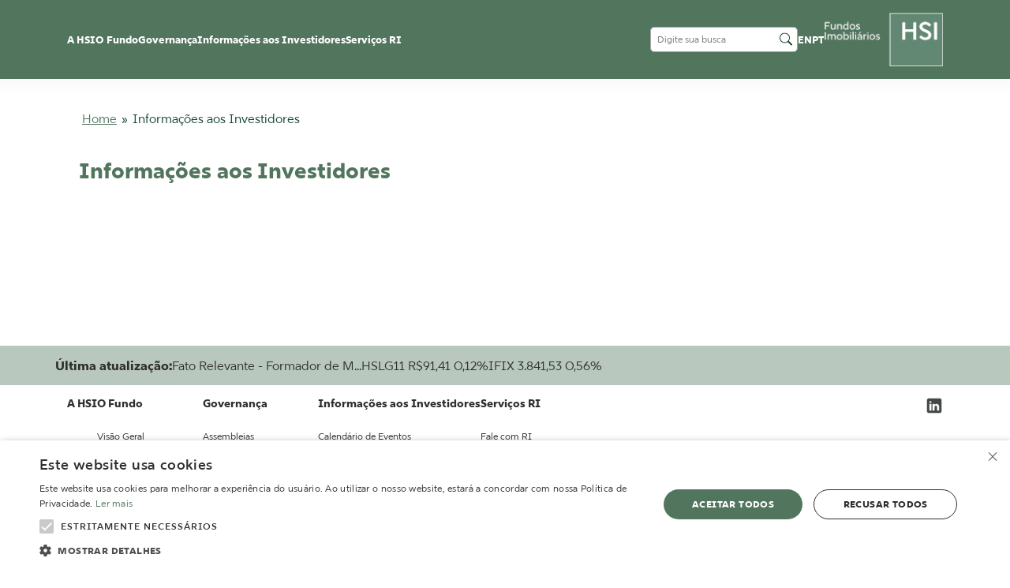

--- FILE ---
content_type: text/html; charset=UTF-8
request_url: https://hslg.hsifii.com/informacoes-aos-investidores/
body_size: 9976
content:
<!DOCTYPE html>



 <html lang="pt-br" class="no-js pt-br"> 

<head>
    <meta name="google-site-verification" content="5hwA47a_AhJiQZg5g0NHutEwwVJ07YUL8FHLE8J5NW0" />
    
    <!--[if IE ]>
    <meta http-equiv="X-UA-Compatible" content="IE=edge">
    <![endif]-->
    
    <meta charset="utf-8">
    <title>Informações aos Investidores - HSI Log </title>
    <meta name="description" content="Fundo de Investimento">
    <meta name="viewport" content="width=device-width, initial-scale=1.0" />

    <link rel="icon" type="image/png" sizes="16x16" href="https://cdn-sites-assets.mziq.com/wp-content/uploads/sites/373/2025/10/favicon16.png">
    <link rel="icon" type="image/png" sizes="32x32" href="https://cdn-sites-assets.mziq.com/wp-content/uploads/sites/373/2025/10/favicon32.png">
    <link rel="icon" type="image/png" sizes="48x48" href="https://cdn-sites-assets.mziq.com/wp-content/uploads/sites/373/2025/10/favicon48.png">
    <link rel="icon" type="image/png" sizes="96x96" href="https://cdn-sites-assets.mziq.com/wp-content/uploads/sites/373/2025/10/favicon96.png">
    <link rel="icon" type="image/png" sizes="144x144" href="https://cdn-sites-assets.mziq.com/wp-content/uploads/sites/373/2025/10/favicon144.png">
    <link rel="apple-touch-icon" sizes="180x180" href="https://cdn-sites-assets.mziq.com/wp-content/uploads/sites/373/2025/10/favicon180.png">

    
    <meta http-equiv="Cache-Control" content="no-cache, no-store, must-revalidate">
    <meta http-equiv="Pragma" content="no-cache">
    <meta http-equiv="Expires" content="0">

    <script>
        var fmId = '299a63d9-bc8a-48b6-b625-486c3574d8b2';
        var fmName = 'HSI LOG';
        var fmBase = 'https://apicatalog.mziq.com/filemanager';
        var lang = "pt-br";
        var ajaxurl = 'https://hslg.hsifii.com/wp-admin/admin-ajax.php?lang=pt-br';
    </script>

    
    <?#php get_template_part('partials/header', 'cookieinfo'); ?>
    <script type="text/javascript" charset="UTF-8" src="//cdn.cookie-script.com/s/082334e20a468de84cd4f8c77bd73cc7.js"></script>

    <link href="https://fonts.googleapis.com/css?family=Roboto" rel="stylesheet">
    <meta name='robots' content='index, follow, max-image-preview:large, max-snippet:-1, max-video-preview:-1' />
	<style>img:is([sizes="auto" i], [sizes^="auto," i]) { contain-intrinsic-size: 3000px 1500px }</style>
	<link rel="alternate" hreflang="pt-br" href="https://hslg.hsifii.com/informacoes-aos-investidores/" />
<link rel="alternate" hreflang="en" href="https://hslg.hsifii.com/en/information-to-investors/" />
<link rel="alternate" hreflang="x-default" href="https://hslg.hsifii.com/informacoes-aos-investidores/" />

	
	<link rel="canonical" href="https://hslg.hsifii.com/informacoes-aos-investidores/" />
	<meta property="og:locale" content="pt_BR" />
	<meta property="og:type" content="article" />
	<meta property="og:title" content="Informações aos Investidores - HSI Log" />
	<meta property="og:url" content="https://hslg.hsifii.com/informacoes-aos-investidores/" />
	<meta property="og:site_name" content="HSI Log" />
	<meta name="twitter:card" content="summary_large_image" />
	<script type="application/ld+json" class="yoast-schema-graph">{"@context":"https://schema.org","@graph":[{"@type":"WebPage","@id":"https://hslg.hsifii.com/informacoes-aos-investidores/","url":"https://hslg.hsifii.com/informacoes-aos-investidores/","name":"Informações aos Investidores - HSI Log","isPartOf":{"@id":"https://hslg.hsifii.com/#website"},"datePublished":"2020-09-21T16:08:18+00:00","dateModified":"2020-09-21T16:08:18+00:00","breadcrumb":{"@id":"https://hslg.hsifii.com/informacoes-aos-investidores/#breadcrumb"},"inLanguage":"pt-BR","potentialAction":[{"@type":"ReadAction","target":["https://hslg.hsifii.com/informacoes-aos-investidores/"]}]},{"@type":"BreadcrumbList","@id":"https://hslg.hsifii.com/informacoes-aos-investidores/#breadcrumb","itemListElement":[{"@type":"ListItem","position":1,"name":"Início","item":"https://hslg.hsifii.com/"},{"@type":"ListItem","position":2,"name":"Informações aos Investidores"}]},{"@type":"WebSite","@id":"https://hslg.hsifii.com/#website","url":"https://hslg.hsifii.com/","name":"HSI Log","description":"Fundo de Investimento","potentialAction":[{"@type":"SearchAction","target":{"@type":"EntryPoint","urlTemplate":"https://hslg.hsifii.com/?s={search_term_string}"},"query-input":{"@type":"PropertyValueSpecification","valueRequired":true,"valueName":"search_term_string"}}],"inLanguage":"pt-BR"}]}</script>
	


<link rel='dns-prefetch' href='//s3.amazonaws.com' />
<link rel='dns-prefetch' href='//use.fontawesome.com' />
<link rel='dns-prefetch' href='//fonts.googleapis.com' />
		
		
					
				
		<link rel='stylesheet' id='wp-block-library-css' href='https://cdn-sites-assets.mziq.com/wp-includes/css/dist/block-library/style.min.css' type='text/css' media='all' />
<style id='classic-theme-styles-inline-css' type='text/css'>
/*! This file is auto-generated */
.wp-block-button__link{color:#fff;background-color:#32373c;border-radius:9999px;box-shadow:none;text-decoration:none;padding:calc(.667em + 2px) calc(1.333em + 2px);font-size:1.125em}.wp-block-file__button{background:#32373c;color:#fff;text-decoration:none}
</style>
<style id='global-styles-inline-css' type='text/css'>
:root{--wp--preset--aspect-ratio--square: 1;--wp--preset--aspect-ratio--4-3: 4/3;--wp--preset--aspect-ratio--3-4: 3/4;--wp--preset--aspect-ratio--3-2: 3/2;--wp--preset--aspect-ratio--2-3: 2/3;--wp--preset--aspect-ratio--16-9: 16/9;--wp--preset--aspect-ratio--9-16: 9/16;--wp--preset--color--black: #000000;--wp--preset--color--cyan-bluish-gray: #abb8c3;--wp--preset--color--white: #ffffff;--wp--preset--color--pale-pink: #f78da7;--wp--preset--color--vivid-red: #cf2e2e;--wp--preset--color--luminous-vivid-orange: #ff6900;--wp--preset--color--luminous-vivid-amber: #fcb900;--wp--preset--color--light-green-cyan: #7bdcb5;--wp--preset--color--vivid-green-cyan: #00d084;--wp--preset--color--pale-cyan-blue: #8ed1fc;--wp--preset--color--vivid-cyan-blue: #0693e3;--wp--preset--color--vivid-purple: #9b51e0;--wp--preset--gradient--vivid-cyan-blue-to-vivid-purple: linear-gradient(135deg,rgba(6,147,227,1) 0%,rgb(155,81,224) 100%);--wp--preset--gradient--light-green-cyan-to-vivid-green-cyan: linear-gradient(135deg,rgb(122,220,180) 0%,rgb(0,208,130) 100%);--wp--preset--gradient--luminous-vivid-amber-to-luminous-vivid-orange: linear-gradient(135deg,rgba(252,185,0,1) 0%,rgba(255,105,0,1) 100%);--wp--preset--gradient--luminous-vivid-orange-to-vivid-red: linear-gradient(135deg,rgba(255,105,0,1) 0%,rgb(207,46,46) 100%);--wp--preset--gradient--very-light-gray-to-cyan-bluish-gray: linear-gradient(135deg,rgb(238,238,238) 0%,rgb(169,184,195) 100%);--wp--preset--gradient--cool-to-warm-spectrum: linear-gradient(135deg,rgb(74,234,220) 0%,rgb(151,120,209) 20%,rgb(207,42,186) 40%,rgb(238,44,130) 60%,rgb(251,105,98) 80%,rgb(254,248,76) 100%);--wp--preset--gradient--blush-light-purple: linear-gradient(135deg,rgb(255,206,236) 0%,rgb(152,150,240) 100%);--wp--preset--gradient--blush-bordeaux: linear-gradient(135deg,rgb(254,205,165) 0%,rgb(254,45,45) 50%,rgb(107,0,62) 100%);--wp--preset--gradient--luminous-dusk: linear-gradient(135deg,rgb(255,203,112) 0%,rgb(199,81,192) 50%,rgb(65,88,208) 100%);--wp--preset--gradient--pale-ocean: linear-gradient(135deg,rgb(255,245,203) 0%,rgb(182,227,212) 50%,rgb(51,167,181) 100%);--wp--preset--gradient--electric-grass: linear-gradient(135deg,rgb(202,248,128) 0%,rgb(113,206,126) 100%);--wp--preset--gradient--midnight: linear-gradient(135deg,rgb(2,3,129) 0%,rgb(40,116,252) 100%);--wp--preset--font-size--small: 13px;--wp--preset--font-size--medium: 20px;--wp--preset--font-size--large: 36px;--wp--preset--font-size--x-large: 42px;--wp--preset--spacing--20: 0.44rem;--wp--preset--spacing--30: 0.67rem;--wp--preset--spacing--40: 1rem;--wp--preset--spacing--50: 1.5rem;--wp--preset--spacing--60: 2.25rem;--wp--preset--spacing--70: 3.38rem;--wp--preset--spacing--80: 5.06rem;--wp--preset--shadow--natural: 6px 6px 9px rgba(0, 0, 0, 0.2);--wp--preset--shadow--deep: 12px 12px 50px rgba(0, 0, 0, 0.4);--wp--preset--shadow--sharp: 6px 6px 0px rgba(0, 0, 0, 0.2);--wp--preset--shadow--outlined: 6px 6px 0px -3px rgba(255, 255, 255, 1), 6px 6px rgba(0, 0, 0, 1);--wp--preset--shadow--crisp: 6px 6px 0px rgba(0, 0, 0, 1);}:where(.is-layout-flex){gap: 0.5em;}:where(.is-layout-grid){gap: 0.5em;}body .is-layout-flex{display: flex;}.is-layout-flex{flex-wrap: wrap;align-items: center;}.is-layout-flex > :is(*, div){margin: 0;}body .is-layout-grid{display: grid;}.is-layout-grid > :is(*, div){margin: 0;}:where(.wp-block-columns.is-layout-flex){gap: 2em;}:where(.wp-block-columns.is-layout-grid){gap: 2em;}:where(.wp-block-post-template.is-layout-flex){gap: 1.25em;}:where(.wp-block-post-template.is-layout-grid){gap: 1.25em;}.has-black-color{color: var(--wp--preset--color--black) !important;}.has-cyan-bluish-gray-color{color: var(--wp--preset--color--cyan-bluish-gray) !important;}.has-white-color{color: var(--wp--preset--color--white) !important;}.has-pale-pink-color{color: var(--wp--preset--color--pale-pink) !important;}.has-vivid-red-color{color: var(--wp--preset--color--vivid-red) !important;}.has-luminous-vivid-orange-color{color: var(--wp--preset--color--luminous-vivid-orange) !important;}.has-luminous-vivid-amber-color{color: var(--wp--preset--color--luminous-vivid-amber) !important;}.has-light-green-cyan-color{color: var(--wp--preset--color--light-green-cyan) !important;}.has-vivid-green-cyan-color{color: var(--wp--preset--color--vivid-green-cyan) !important;}.has-pale-cyan-blue-color{color: var(--wp--preset--color--pale-cyan-blue) !important;}.has-vivid-cyan-blue-color{color: var(--wp--preset--color--vivid-cyan-blue) !important;}.has-vivid-purple-color{color: var(--wp--preset--color--vivid-purple) !important;}.has-black-background-color{background-color: var(--wp--preset--color--black) !important;}.has-cyan-bluish-gray-background-color{background-color: var(--wp--preset--color--cyan-bluish-gray) !important;}.has-white-background-color{background-color: var(--wp--preset--color--white) !important;}.has-pale-pink-background-color{background-color: var(--wp--preset--color--pale-pink) !important;}.has-vivid-red-background-color{background-color: var(--wp--preset--color--vivid-red) !important;}.has-luminous-vivid-orange-background-color{background-color: var(--wp--preset--color--luminous-vivid-orange) !important;}.has-luminous-vivid-amber-background-color{background-color: var(--wp--preset--color--luminous-vivid-amber) !important;}.has-light-green-cyan-background-color{background-color: var(--wp--preset--color--light-green-cyan) !important;}.has-vivid-green-cyan-background-color{background-color: var(--wp--preset--color--vivid-green-cyan) !important;}.has-pale-cyan-blue-background-color{background-color: var(--wp--preset--color--pale-cyan-blue) !important;}.has-vivid-cyan-blue-background-color{background-color: var(--wp--preset--color--vivid-cyan-blue) !important;}.has-vivid-purple-background-color{background-color: var(--wp--preset--color--vivid-purple) !important;}.has-black-border-color{border-color: var(--wp--preset--color--black) !important;}.has-cyan-bluish-gray-border-color{border-color: var(--wp--preset--color--cyan-bluish-gray) !important;}.has-white-border-color{border-color: var(--wp--preset--color--white) !important;}.has-pale-pink-border-color{border-color: var(--wp--preset--color--pale-pink) !important;}.has-vivid-red-border-color{border-color: var(--wp--preset--color--vivid-red) !important;}.has-luminous-vivid-orange-border-color{border-color: var(--wp--preset--color--luminous-vivid-orange) !important;}.has-luminous-vivid-amber-border-color{border-color: var(--wp--preset--color--luminous-vivid-amber) !important;}.has-light-green-cyan-border-color{border-color: var(--wp--preset--color--light-green-cyan) !important;}.has-vivid-green-cyan-border-color{border-color: var(--wp--preset--color--vivid-green-cyan) !important;}.has-pale-cyan-blue-border-color{border-color: var(--wp--preset--color--pale-cyan-blue) !important;}.has-vivid-cyan-blue-border-color{border-color: var(--wp--preset--color--vivid-cyan-blue) !important;}.has-vivid-purple-border-color{border-color: var(--wp--preset--color--vivid-purple) !important;}.has-vivid-cyan-blue-to-vivid-purple-gradient-background{background: var(--wp--preset--gradient--vivid-cyan-blue-to-vivid-purple) !important;}.has-light-green-cyan-to-vivid-green-cyan-gradient-background{background: var(--wp--preset--gradient--light-green-cyan-to-vivid-green-cyan) !important;}.has-luminous-vivid-amber-to-luminous-vivid-orange-gradient-background{background: var(--wp--preset--gradient--luminous-vivid-amber-to-luminous-vivid-orange) !important;}.has-luminous-vivid-orange-to-vivid-red-gradient-background{background: var(--wp--preset--gradient--luminous-vivid-orange-to-vivid-red) !important;}.has-very-light-gray-to-cyan-bluish-gray-gradient-background{background: var(--wp--preset--gradient--very-light-gray-to-cyan-bluish-gray) !important;}.has-cool-to-warm-spectrum-gradient-background{background: var(--wp--preset--gradient--cool-to-warm-spectrum) !important;}.has-blush-light-purple-gradient-background{background: var(--wp--preset--gradient--blush-light-purple) !important;}.has-blush-bordeaux-gradient-background{background: var(--wp--preset--gradient--blush-bordeaux) !important;}.has-luminous-dusk-gradient-background{background: var(--wp--preset--gradient--luminous-dusk) !important;}.has-pale-ocean-gradient-background{background: var(--wp--preset--gradient--pale-ocean) !important;}.has-electric-grass-gradient-background{background: var(--wp--preset--gradient--electric-grass) !important;}.has-midnight-gradient-background{background: var(--wp--preset--gradient--midnight) !important;}.has-small-font-size{font-size: var(--wp--preset--font-size--small) !important;}.has-medium-font-size{font-size: var(--wp--preset--font-size--medium) !important;}.has-large-font-size{font-size: var(--wp--preset--font-size--large) !important;}.has-x-large-font-size{font-size: var(--wp--preset--font-size--x-large) !important;}
:where(.wp-block-post-template.is-layout-flex){gap: 1.25em;}:where(.wp-block-post-template.is-layout-grid){gap: 1.25em;}
:where(.wp-block-columns.is-layout-flex){gap: 2em;}:where(.wp-block-columns.is-layout-grid){gap: 2em;}
:root :where(.wp-block-pullquote){font-size: 1.5em;line-height: 1.6;}
</style>
<link rel='stylesheet' id='bootstrap4-css' href='https://cdn-sites-assets.mziq.com/wp-content/themes/mziq_hsi_log/vendor/bootstrap-4.6.2/bootstrap.min.css' type='text/css' media='all' />
<link rel='stylesheet' id='fontawesome-css' href='https://use.fontawesome.com/releases/v5.6.3/css/all.css' type='text/css' media='all' />
<link rel='stylesheet' id='rigsans_css-css' href='https://cdn-sites-assets.mziq.com/wp-content/themes/mziq_hsi_log/fonts/RigSans/stylesheet.css' type='text/css' media='all' />
<link rel='stylesheet' id='style_css-css' href='https://cdn-sites-assets.mziq.com/wp-content/themes/mziq_hsi_log/style.css' type='text/css' media='all' />
<link rel='stylesheet' id='stockinfo_css-css' href='https://s3.amazonaws.com/mz-prd-stockinfo/assets/css/mziq_stockinfo.min.css' type='text/css' media='all' />
<link rel='stylesheet' id='font-css' href='https://fonts.googleapis.com/css2?family=Figtree%3Aital%2Cwght%400%2C300%3B0%2C400%3B0%2C500%3B0%2C600%3B0%2C700%3B0%2C800%3B0%2C900%3B1%2C300%3B1%2C400%3B1%2C500%3B1%2C600%3B1%2C700%3B1%2C800%3B1%2C900&#038;display=swap' type='text/css' media='all' />
<link rel='stylesheet' id='stockinfo_jquery-ui-css' href='https://cdn-sites-assets.mziq.com/wp-content/themes/mziq_hsi_log/vendor/jquery-ui.css' type='text/css' media='all' />
<script type="text/javascript" src="https://cdn-sites-assets.mziq.com/wp-content/themes/mziq_hsi_log/vendor/jquery-3.6.4.min.js" id="jquery-js"></script>
<script type="text/javascript" src="https://cdn-sites-assets.mziq.com/wp-content/themes/mziq_hsi_log/vendor/bootstrap-4.6.2/bootstrap.min.js" id="bootstrap_js-js"></script>
<script type="text/javascript" src="https://cdn-sites-assets.mziq.com/wp-content/themes/mziq_hsi_log/js/file-manager.js" id="file_manager-js"></script>
<script type="text/javascript" src="https://cdn-sites-assets.mziq.com/wp-content/themes/mziq_hsi_log/vendor/jquery-ui.min.js" id="jquery_ui_min_js-js"></script>
<script type="text/javascript" src="https://cdn-sites-assets.mziq.com/wp-content/themes/mziq_hsi_log/js/lodash.min.js" id="lodash_js-js"></script>
<script type="text/javascript" src="https://cdn-sites-assets.mziq.com/wp-content/themes/mziq_hsi_log/js/filesize.min.js" id="filesize_js-js"></script>
<script type="text/javascript" src="https://cdn-sites-assets.mziq.com/wp-content/themes/mziq_hsi_log/js/ics.js" id="ics_js-js"></script>
<script type="text/javascript" src="https://cdn-sites-assets.mziq.com/wp-content/themes/mziq_hsi_log/js/moment.min.js" id="moment_js-js"></script>
<script type="text/javascript" src="https://cdn-sites-assets.mziq.com/wp-content/themes/mziq_hsi_log/js/mz.util.js" id="mz_util_js-js"></script>
<script type="text/javascript" src="https://cdn-sites-assets.mziq.com/wp-content/themes/mziq_hsi_log/js/mziq.cmsint.js" id="mziq_cmsint_js-js"></script>
<script type="text/javascript" src="https://s3.amazonaws.com/mz-prd-stockinfo/assets/js/mziq_stockinfo.min.js" id="mziq_stockinfo_js-js"></script>
<script type="text/javascript" src="https://cdn-sites-assets.mziq.com/wp-content/themes/mziq_hsi_log/js/mzcalendar.datepicker.js" id="mzcalendar_datepicker_js-js"></script>
<script type="text/javascript" src="https://cdn-sites-assets.mziq.com/wp-content/themes/mziq_hsi_log/js/mziqcalendar.pastevents.js" id="mziqcalendar_pastevents_js-js"></script>
<script type="text/javascript" src="https://cdn-sites-assets.mziq.com/wp-content/themes/mziq_hsi_log/js/i18n/datepicker-pt-BR.js" id="jquery_ui_pt_br-js"></script>
<script type="text/javascript" src="https://cdn-sites-assets.mziq.com/wp-content/themes/mziq_hsi_log/vendor/slick-1.9.0/slick.min.js" id="slick_js-js"></script>
<script src='https://cms-backend.mziq.com/?dm=8533b8f6a1d928e6a32c812b6dfab32a&amp;action=load&amp;blogid=373&amp;siteid=1&amp;t=1836396825&amp;back=https%3A%2F%2Fhslg.hsifii.com%2Finformacoes-aos-investidores%2F' type='text/javascript'></script><meta name="generator" content="WPML ver:4.8.6 stt:1,42;" />




    
    <script>
      var $ = jQuery.noConflict();
      var company_id = fmId;
      var ajaxurl = 'https://hslg.hsifii.com/wp-admin/admin-ajax.php?lang=pt-br';
      var i18nDateFormat = 'DD/MM/YYYY';
      var i18nShortQuarter = 'T';
      var baseEventsUrl = "https://apicatalog.mziq.com/events/events";
      var lang = "pt-br";
      var ajaxurlPast = baseEventsUrl+"/past/"+fmId+"/"+lang;
      var ajaxurlCalendar = baseEventsUrl+"/calendar/"+fmId+"/"+lang;
      var ajaxurlFuture = baseEventsUrl+"/future/"+fmId+"/"+lang;
    </script>

    <!--[if lt IE 9]>
    <script src="https://cdn-sites-assets.mziq.com/wp-content/themes/mziq_hsi_log/js/html5shiv.js"></script>
    <![endif]-->
    <link rel="dns-prefetch" href="//facebook.com">
    <link rel="dns-prefetch" href="//fbcdn-profile-a.akamaihd.net">
    <link rel="dns-prefetch" href="//google-analytics.com">
    <link rel="dns-prefetch" href="//googletagmanager.com">
    <link rel="dns-prefetch" href="//googleadservices.com">

    

    <script>
        !function(f,b,e,v,n,t,s)
        {if(f.fbq)return;n=f.fbq=function(){n.callMethod?
        n.callMethod.apply(n,arguments):n.queue.push(arguments)};
        if(!f._fbq)f._fbq=n;n.push=n;n.loaded=!0;n.version='2.0';
        n.queue=[];t=b.createElement(e);t.async=!0;
        t.src=v;s=b.getElementsByTagName(e)[0];
        s.parentNode.insertBefore(t,s)}(window, document,'script',
        'https://connect.facebook.net/en_US/fbevents.js');
        fbq('init', '540813671802024');
        fbq('track', 'PageView');
    </script>

    <noscript><img height="1" width="1" style="display:none"
    src=https://www.facebook.com/tr?id=540813671802024&ev=PageView&noscript=1
    /></noscript>

    
</head>

<body id="lang-pt-br interna" class="wp-singular page-template-default page page-id-1759 page-parent wp-theme-mziq_hsi_log">

<header class="header">
        <div class="container">
            <a href="#" class="header__open js-headerNavigation-toggle">
                <svg xmlns="http://www.w3.org/2000/svg" version="1.1" xmlns:xlink="http://www.w3.org/1999/xlink" xmlns:svgjs="http://svgjs.com/svgjs" width="22" height="22" x="0" y="0" viewBox="0 0 464.205 464.205" style="enable-background:new 0 0 512 512" xml:space="preserve" class="">
                    <g>
                        <g>
                            <g id="grip-solid-horizontal_1_">
                                <path d="m435.192 406.18h-406.179c-16.024 0-29.013-12.99-29.013-29.013s12.989-29.013 29.013-29.013h406.18c16.023 0 29.013 12.99 29.013 29.013-.001 16.023-12.99 29.013-29.014 29.013z" fill="#fff" data-original="#fff"></path>
                                <path d="m435.192 261.115h-406.179c-16.024 0-29.013-12.989-29.013-29.012s12.989-29.013 29.013-29.013h406.18c16.023 0 29.013 12.989 29.013 29.013s-12.99 29.012-29.014 29.012z" fill="#fff" data-original="#fff"></path>
                                <path d="m435.192 116.051h-406.179c-16.024 0-29.013-12.989-29.013-29.013s12.989-29.013 29.013-29.013h406.18c16.023 0 29.013 12.989 29.013 29.013s-12.99 29.013-29.014 29.013z" fill="#fff" data-original="#fff"></path>
                            </g>
                        </g>
                    </g>
                </svg>
            </a>

            <div class="header__navigation js-headerNavigation">
                <a href="#" class="header__navigation__close js-headerNavigation-toggle">
                    <svg xmlns="http://www.w3.org/2000/svg" version="1.1" xmlns:xlink="http://www.w3.org/1999/xlink" xmlns:svgjs="http://svgjs.com/svgjs" width="18" height="18" x="0" y="0" viewBox="0 0 320.591 320.591" style="enable-background:new 0 0 512 512" xml:space="preserve" class="">
                        <g>
                            <g>
                                <g id="close_1_">
                                    <path d="m30.391 318.583c-7.86.457-15.59-2.156-21.56-7.288-11.774-11.844-11.774-30.973 0-42.817l257.812-257.813c12.246-11.459 31.462-10.822 42.921 1.424 10.362 11.074 10.966 28.095 1.414 39.875l-259.331 259.331c-5.893 5.058-13.499 7.666-21.256 7.288z" fill="#2f2f2f" data-original="#2f2f2f" class=""></path>
                                    <path d="m287.9 318.583c-7.966-.034-15.601-3.196-21.257-8.806l-257.813-257.814c-10.908-12.738-9.425-31.908 3.313-42.817 11.369-9.736 28.136-9.736 39.504 0l259.331 257.813c12.243 11.462 12.876 30.679 1.414 42.922-.456.487-.927.958-1.414 1.414-6.35 5.522-14.707 8.161-23.078 7.288z" fill="#2f2f2f" data-original="#2f2f2f" class=""></path>
                                </g>
                            </g>
                        </g>
                    </svg>
                </a>

                <nav>
                    <ul id="menu-menu-principal" class="primary-menu"><li id="menu-item-2266" class="menu-item menu-item-type-custom menu-item-object-custom menu-item-2266"><a href="https://www.hsinvest.com/">A HSI</a></li>
<li id="menu-item-1804" class="d-none menu-item menu-item-type-custom menu-item-object-custom menu-item-has-children menu-item-1804"><a href="#">A Gestora</a>
<ul class="sub-menu">
	<li id="menu-item-1811" class="d-none menu-item menu-item-type-post_type menu-item-object-page menu-item-1811"><a href="https://hslg.hsifii.com/a-gestora/quem-somos/">Quem Somos</a></li>
	<li id="menu-item-1809" class="d-none menu-item menu-item-type-post_type menu-item-object-page menu-item-1809"><a href="https://hslg.hsifii.com/a-gestora/linha-do-tempo/">Linha do Tempo</a></li>
</ul>
</li>
<li id="menu-item-1805" class="menu-item menu-item-type-custom menu-item-object-custom menu-item-has-children menu-item-1805"><a href="#">O Fundo</a>
<ul class="sub-menu">
	<li id="menu-item-1814" class="menu-item menu-item-type-post_type menu-item-object-page menu-item-1814"><a href="https://hslg.hsifii.com/o-fundo/visao-geral/">Visão Geral</a></li>
	<li id="menu-item-1813" class="menu-item menu-item-type-post_type menu-item-object-page menu-item-1813"><a href="https://hslg.hsifii.com/o-fundo/vantagens-competitivas/">Vantagens Competitivas</a></li>
	<li id="menu-item-1810" class="menu-item menu-item-type-post_type menu-item-object-page menu-item-1810"><a href="https://hslg.hsifii.com/a-gestora/comite-de-investimentos/">Comitê de Investimentos</a></li>
	<li id="menu-item-2271" class="menu-item menu-item-type-post_type menu-item-object-page menu-item-2271"><a href="https://hslg.hsifii.com/o-fundo/portfolio/">Portfolio</a></li>
</ul>
</li>
<li id="menu-item-1806" class="menu-item menu-item-type-custom menu-item-object-custom menu-item-has-children menu-item-1806"><a href="#">Governança</a>
<ul class="sub-menu">
	<li id="menu-item-1819" class="menu-item menu-item-type-post_type menu-item-object-page menu-item-1819"><a href="https://hslg.hsifii.com/governanca/assembleias/">Assembleias</a></li>
	<li id="menu-item-1818" class="menu-item menu-item-type-post_type menu-item-object-page menu-item-1818"><a href="https://hslg.hsifii.com/governanca/demonstracoes-financeiras/">Demonstrações Financeiras</a></li>
	<li id="menu-item-1817" class="menu-item menu-item-type-post_type menu-item-object-page menu-item-1817"><a href="https://hslg.hsifii.com/governanca/emissoes/">Emissões</a></li>
	<li id="menu-item-1816" class="menu-item menu-item-type-post_type menu-item-object-page menu-item-1816"><a href="https://hslg.hsifii.com/governanca/regulamento/">Regulamento</a></li>
	<li id="menu-item-1815" class="menu-item menu-item-type-post_type menu-item-object-page menu-item-1815"><a href="https://hslg.hsifii.com/governanca/politicas/">Políticas</a></li>
</ul>
</li>
<li id="menu-item-1807" class="menu-item menu-item-type-custom menu-item-object-custom menu-item-has-children menu-item-1807"><a href="#">Informações aos Investidores</a>
<ul class="sub-menu">
	<li id="menu-item-1825" class="menu-item menu-item-type-post_type menu-item-object-page menu-item-1825"><a href="https://hslg.hsifii.com/informacoes-aos-investidores/calendario-de-eventos/">Calendário de Eventos</a></li>
	<li id="menu-item-1824" class="menu-item menu-item-type-post_type menu-item-object-page menu-item-1824"><a href="https://hslg.hsifii.com/informacoes-aos-investidores/comunicados-ao-mercado/">Comunicados ao Mercado</a></li>
	<li id="menu-item-1822" class="menu-item menu-item-type-post_type menu-item-object-page menu-item-1822"><a href="https://hslg.hsifii.com/informacoes-aos-investidores/fatos-relevantes/">Fatos Relevantes</a></li>
	<li id="menu-item-1821" class="menu-item menu-item-type-post_type menu-item-object-page menu-item-1821"><a href="https://hslg.hsifii.com/informacoes-aos-investidores/relatorios/">Central de Resultados</a></li>
	<li id="menu-item-1820" class="menu-item menu-item-type-post_type menu-item-object-page menu-item-1820"><a href="https://hslg.hsifii.com/informacoes-aos-investidores/informes/">Informes</a></li>
</ul>
</li>
<li id="menu-item-1808" class="menu-item menu-item-type-custom menu-item-object-custom menu-item-has-children menu-item-1808"><a href="#">Serviços RI</a>
<ul class="sub-menu">
	<li id="menu-item-1827" class="menu-item menu-item-type-post_type menu-item-object-page menu-item-1827"><a href="https://hslg.hsifii.com/servicos-ri/fale-com-ri/">Fale com RI</a></li>
	<li id="menu-item-2247" class="menu-item menu-item-type-post_type menu-item-object-page menu-item-2247"><a href="https://hslg.hsifii.com/servicos-ri/mailing-2/">Mailing</a></li>
</ul>
</li>
</ul>                </nav>

                <div class="divHeader">
                    

                    <form action="https://hslg.hsifii.com" method="get">
                        <input type="text" name="s" id="search" value="" placeholder="Digite sua busca" onkeyup="this.value=this.value.replace(/[<>~;{}(\[\]):=]/g,'')" required>
                        <button type="submit"><svg width="17" height="17" viewBox="0 0 17 17" fill="none" xmlns="http://www.w3.org/2000/svg">
                                <path d="M11.7453 10.3443C12.7138 9.02271 13.1476 7.38417 12.9599 5.75649C12.7722 4.12881 11.9768 2.63203 10.7329 1.5656C9.48899 0.499172 7.88829 -0.0582612 6.25103 0.00482509C4.61378 0.0679113 3.06072 0.746865 1.90256 1.90585C0.744404 3.06484 0.0665622 4.61838 0.0046475 6.25568C-0.0572672 7.89298 0.501311 9.49328 1.56863 10.7364C2.63595 11.9796 4.1333 12.7739 5.76111 12.9604C7.38893 13.147 9.02715 12.712 10.348 11.7426H10.347C10.3771 11.7826 10.4091 11.8206 10.4451 11.8576L14.2959 15.7084C14.4834 15.8961 14.7378 16.0016 15.0032 16.0017C15.2685 16.0018 15.523 15.8965 15.7107 15.7089C15.8983 15.5214 16.0038 15.2669 16.0039 15.0016C16.004 14.7363 15.8987 14.4818 15.7112 14.2941L11.8604 10.4433C11.8246 10.4071 11.7862 10.3737 11.7453 10.3433V10.3443ZM12.0034 6.4995C12.0034 7.22192 11.8611 7.93727 11.5846 8.60469C11.3082 9.27212 10.903 9.87857 10.3921 10.3894C9.88132 10.9002 9.27488 11.3054 8.60745 11.5819C7.94002 11.8584 7.22467 12.0006 6.50225 12.0006C5.77983 12.0006 5.06448 11.8584 4.39705 11.5819C3.72962 11.3054 3.12318 10.9002 2.61235 10.3894C2.10153 9.87857 1.69631 9.27212 1.41986 8.60469C1.1434 7.93727 1.00111 7.22192 1.00111 6.4995C1.00111 5.0405 1.58069 3.64127 2.61235 2.6096C3.64402 1.57794 5.04326 0.998355 6.50225 0.998355C7.96124 0.998355 9.36048 1.57794 10.3921 2.6096C11.4238 3.64127 12.0034 5.0405 12.0034 6.4995Z" fill="#104433" />
                            </svg></button>
                    </form>

                    <a  href="https://hslg.hsifii.com/en/information-to-investors/">EN</a><a  class="active" href="https://hslg.hsifii.com/informacoes-aos-investidores/">PT</a>                </div>

            </div>
            <div class="header__logo">
                    <a href="https://hslg.hsifii.com">
        <img src="https://cdn-sites-assets.mziq.com/wp-content/themes/mziq_hsi_log/img/hsi-logo-header.png" alt="HSI Log">
    </a>
                </div>
        </div>
    </header>
     <script>
        $(document).ready(function() {

            $('.optionlang'), css('display', 'none');
        })
    </script> 
    <script>
        //Nav Mobile
        $('.js-headerNavigation-toggle').on('click', function() {

            $('.js-headerNavigation').toggleClass('active')
        })
    </script>
<section id="post-1759" class="wp-content">
	<div class="container">

        <div class="container">
    <ul id="breadcrumbs" class="breadcrumbs breadcrumb hidden-xs">&nbsp;<li class="item-home"><a class="bread-link bread-home" href="https://hslg.hsifii.com" title="Home">Home</a></li><li class="separator separator-home">  » </li><li class="item-current item-1759"><strong class="bread-current bread-1759"> Informações aos Investidores</strong></li></ul>
    <h3 class="title">Informações aos Investidores</h3>
</div>
				
	</div>
</section>

<footer id="footer" class="footer footer--inst">

    <div class="right">
        <div class="container">
            
<span class="last-att">
    <strong>
    Última atualização:    </strong>
    <span id='ultima_atualizacao'></span>
</span>

<script type="text/javascript">
    var categories = [
        { title:'', internal_name: 'comunicado-mercado' },
        { title:'', internal_name: 'fatos-relevantes' }
    ]

    var configPageFooter = {
        categories: categories,   
        isSpecific: false,
        groupByYear: false,
        groupByQuarter: false,
        getAllYears: true,
        yearsFieldId: '#fano',
        getByCompanies: false,
        companiesFieldId: '',
        clearCallback: clearTables,
        fillCallback: fillHomeAttr,
        loadingCallback: startLoading,
        loadedCallback: stopLoading,
        language: 'pt_BR', //API LANGUAGUE
        baseUrl: 'Clique Aqui para Acessar',
        enableDebug: true,
        mount: 5
    };

    var cms = null;
    $(document).ready(function () {
        cms = new mzcms(configPageFooter);
        cms.init();
    });
</script>

            <ul class='tickers-list'>
                <li class="quotation">
                    <span class="ticker">--</span>
                    <span class="price">--</span>
                    <span class="variation">--</span>
                </li>
                <li class="quotation">
                    <span class="ticker">--</span>
                    <span class="price">--</span>
                    <span class="variation">--</span>
                </li>
            </ul>
        </div>
    </div>


    <div class="container">

        <div class="top">
            <nav>
                <ul id="menu-menu-principal-1" class="primary-menu"><li class="menu-item menu-item-type-custom menu-item-object-custom menu-item-2266"><a href="https://www.hsinvest.com/">A HSI</a></li>
<li class="d-none menu-item menu-item-type-custom menu-item-object-custom menu-item-has-children menu-item-1804"><a href="#">A Gestora</a>
<ul class="sub-menu">
	<li class="d-none menu-item menu-item-type-post_type menu-item-object-page menu-item-1811"><a href="https://hslg.hsifii.com/a-gestora/quem-somos/">Quem Somos</a></li>
	<li class="d-none menu-item menu-item-type-post_type menu-item-object-page menu-item-1809"><a href="https://hslg.hsifii.com/a-gestora/linha-do-tempo/">Linha do Tempo</a></li>
</ul>
</li>
<li class="menu-item menu-item-type-custom menu-item-object-custom menu-item-has-children menu-item-1805"><a href="#">O Fundo</a>
<ul class="sub-menu">
	<li class="menu-item menu-item-type-post_type menu-item-object-page menu-item-1814"><a href="https://hslg.hsifii.com/o-fundo/visao-geral/">Visão Geral</a></li>
	<li class="menu-item menu-item-type-post_type menu-item-object-page menu-item-1813"><a href="https://hslg.hsifii.com/o-fundo/vantagens-competitivas/">Vantagens Competitivas</a></li>
	<li class="menu-item menu-item-type-post_type menu-item-object-page menu-item-1810"><a href="https://hslg.hsifii.com/a-gestora/comite-de-investimentos/">Comitê de Investimentos</a></li>
	<li class="menu-item menu-item-type-post_type menu-item-object-page menu-item-2271"><a href="https://hslg.hsifii.com/o-fundo/portfolio/">Portfolio</a></li>
</ul>
</li>
<li class="menu-item menu-item-type-custom menu-item-object-custom menu-item-has-children menu-item-1806"><a href="#">Governança</a>
<ul class="sub-menu">
	<li class="menu-item menu-item-type-post_type menu-item-object-page menu-item-1819"><a href="https://hslg.hsifii.com/governanca/assembleias/">Assembleias</a></li>
	<li class="menu-item menu-item-type-post_type menu-item-object-page menu-item-1818"><a href="https://hslg.hsifii.com/governanca/demonstracoes-financeiras/">Demonstrações Financeiras</a></li>
	<li class="menu-item menu-item-type-post_type menu-item-object-page menu-item-1817"><a href="https://hslg.hsifii.com/governanca/emissoes/">Emissões</a></li>
	<li class="menu-item menu-item-type-post_type menu-item-object-page menu-item-1816"><a href="https://hslg.hsifii.com/governanca/regulamento/">Regulamento</a></li>
	<li class="menu-item menu-item-type-post_type menu-item-object-page menu-item-1815"><a href="https://hslg.hsifii.com/governanca/politicas/">Políticas</a></li>
</ul>
</li>
<li class="menu-item menu-item-type-custom menu-item-object-custom menu-item-has-children menu-item-1807"><a href="#">Informações aos Investidores</a>
<ul class="sub-menu">
	<li class="menu-item menu-item-type-post_type menu-item-object-page menu-item-1825"><a href="https://hslg.hsifii.com/informacoes-aos-investidores/calendario-de-eventos/">Calendário de Eventos</a></li>
	<li class="menu-item menu-item-type-post_type menu-item-object-page menu-item-1824"><a href="https://hslg.hsifii.com/informacoes-aos-investidores/comunicados-ao-mercado/">Comunicados ao Mercado</a></li>
	<li class="menu-item menu-item-type-post_type menu-item-object-page menu-item-1822"><a href="https://hslg.hsifii.com/informacoes-aos-investidores/fatos-relevantes/">Fatos Relevantes</a></li>
	<li class="menu-item menu-item-type-post_type menu-item-object-page menu-item-1821"><a href="https://hslg.hsifii.com/informacoes-aos-investidores/relatorios/">Central de Resultados</a></li>
	<li class="menu-item menu-item-type-post_type menu-item-object-page menu-item-1820"><a href="https://hslg.hsifii.com/informacoes-aos-investidores/informes/">Informes</a></li>
</ul>
</li>
<li class="menu-item menu-item-type-custom menu-item-object-custom menu-item-has-children menu-item-1808"><a href="#">Serviços RI</a>
<ul class="sub-menu">
	<li class="menu-item menu-item-type-post_type menu-item-object-page menu-item-1827"><a href="https://hslg.hsifii.com/servicos-ri/fale-com-ri/">Fale com RI</a></li>
	<li class="menu-item menu-item-type-post_type menu-item-object-page menu-item-2247"><a href="https://hslg.hsifii.com/servicos-ri/mailing-2/">Mailing</a></li>
</ul>
</li>
</ul>            </nav>
             
    <ul class="social-media">
                    <li>
                <a href="#teste" target="_blank">
                    <img src="https://cdn-sites-assets.mziq.com/wp-content/themes/mziq_hsi_log/img/social-media/icon-linkedin.png" alt="linkedin">
                </a>
            </li>
            </ul>
        </div>

        <div class="disclaimer">
            <p></p>
        </div>

        <div class="bottom">
            <p>Todos os direitos reservados</p>
            <p></p>
            <a href="https://www.mzgroup.com/" target="_blank">Powered by <b>MZ</b></a>
        </div>


    </div>

</footer>






<script>
    var MZStockInfo = new MZIQ_StockInfo;
    var langCode = 'pt-br';
    var langCodeFormatted = langCode.split('-')[0];
    var theTickers = ["HSLG11"];

    var decimalConfig = {
        minimumFractionDigits: 2,
        maximumFractionDigits: 2
    }

    var options = {
        language: langCodeFormatted,
        stockinfoId: '9a883eb4-0a3e-11eb-ac08-1203f1fe15c5',
        template: {
            type: 'raw'
        },
        rawInit: function(payload) {
            var tickers = [];
            tickers = payload.tickers.concat(payload.indexes);

            document.querySelectorAll(".tickers-list .quotation").forEach(function(quotation, index) {
                var currency = theTickers.indexOf(tickers[index].ticker) !== -1 ? "R$" : '';

                quotation.querySelector(".ticker").innerHTML = tickers[index].ticker;
                quotation.querySelector(".price").innerHTML = currency + tickers[index].info.price.toLocaleString(langCode, decimalConfig);
                quotation.querySelector(".variation").innerHTML = tickers[index].info.var.toLocaleString(langCode, decimalConfig) + "%";

                quotation.querySelector(".variation").classList.remove("high", "stable", "low");
                if (tickers[index].info.var > 0)
                    quotation.querySelector(".variation").classList.add("high");
                else if (tickers[index].info.var < 0)
                    quotation.querySelector(".variation").classList.add("low");
                else
                    quotation.querySelector(".variation").classList.add("stable");
            });
        }
    };

    MZStockInfo.initialize(options);
</script>




<script type="speculationrules">
{"prefetch":[{"source":"document","where":{"and":[{"href_matches":"\/*"},{"not":{"href_matches":["\/wp-*.php","\/wp-admin\/*","\/wp-content\/uploads\/sites\/373\/*","\/wp-content\/*","\/wp-content\/plugins\/*","\/wp-content\/themes\/mziq_hsi_log\/*","\/*\\?(.+)"]}},{"not":{"selector_matches":"a[rel~=\"nofollow\"]"}},{"not":{"selector_matches":".no-prefetch, .no-prefetch a"}}]},"eagerness":"conservative"}]}
</script>

<!-- BEGIN recaptcha, injected by plugin wp-recaptcha-integration  -->
<script type="text/javascript">
		var recaptcha_widgets={};
		function wp_recaptchaLoadCallback(){
			try {
				grecaptcha;
			} catch(err){
				return;
			}
			var e = document.querySelectorAll ? document.querySelectorAll('.g-recaptcha:not(.wpcf7-form-control)') : document.getElementsByClassName('g-recaptcha'),
				form_submits;

			for (var i=0;i<e.length;i++) {
				(function(el){
					var wid;
					// check if captcha element is unrendered
					if ( ! el.childNodes.length) {
						wid = grecaptcha.render(el,{
							'sitekey':'6LeIQq8ZAAAAAN9Sf4IwmpmdCaEenKKU2Ds53cCx',
							'theme':el.getAttribute('data-theme') || 'light'
						});
						el.setAttribute('data-widget-id',wid);
					} else {
						wid = el.getAttribute('data-widget-id');
						grecaptcha.reset(wid);
					}
				})(e[i]);
			}
		}

		// if jquery present re-render jquery/ajax loaded captcha elements
		if ( typeof jQuery !== 'undefined' )
			jQuery(document).ajaxComplete( function(evt,xhr,set){
				if( xhr.responseText && xhr.responseText.indexOf('6LeIQq8ZAAAAAN9Sf4IwmpmdCaEenKKU2Ds53cCx') !== -1)
					wp_recaptchaLoadCallback();
			} );

		</script><script src="https://www.google.com/recaptcha/api.js?onload=wp_recaptchaLoadCallback&#038;render=explicit" async defer></script>
<!-- END recaptcha -->
<script type="text/javascript" src="https://cdn-sites-assets.mziq.com/wp-content/themes/mziq_hsi_log/js/stockinfo/highstock.js" id="highstock-js"></script>
<script type="text/javascript" src="https://cdn-sites-assets.mziq.com/wp-content/themes/mziq_hsi_log/js/stockinfo/export-data.js" id="export-data-js"></script>
<script type="text/javascript" src="https://cdn-sites-assets.mziq.com/wp-content/themes/mziq_hsi_log/js/stockinfo/exporting.js" id="exporting-js"></script>
<script type="text/javascript" src="https://cdn-sites-assets.mziq.com/wp-content/themes/mziq_hsi_log/js/main.js"></script>
<script type="text/javascript" src="https://cdn-sites-assets.mziq.com/wp-content/themes/mziq_hsi_log/js/_acessibilidade.js"></script>

<script defer src="https://static.cloudflareinsights.com/beacon.min.js/vcd15cbe7772f49c399c6a5babf22c1241717689176015" integrity="sha512-ZpsOmlRQV6y907TI0dKBHq9Md29nnaEIPlkf84rnaERnq6zvWvPUqr2ft8M1aS28oN72PdrCzSjY4U6VaAw1EQ==" data-cf-beacon='{"version":"2024.11.0","token":"9fc2671536e6409ba0484d966846b061","r":1,"server_timing":{"name":{"cfCacheStatus":true,"cfEdge":true,"cfExtPri":true,"cfL4":true,"cfOrigin":true,"cfSpeedBrain":true},"location_startswith":null}}' crossorigin="anonymous"></script>
</body>

</html>
<!--
Performance optimized by W3 Total Cache. Learn more: https://www.boldgrid.com/w3-total-cache/?utm_source=w3tc&utm_medium=footer_comment&utm_campaign=free_plugin

Page Caching using Disk: Enhanced 
Content Delivery Network via Amazon Web Services: CloudFront: cdn-sites-assets.mziq.com

Served from: hslg.hsifii.com @ 2026-01-25 18:35:51 by W3 Total Cache
-->

--- FILE ---
content_type: text/css
request_url: https://cdn-sites-assets.mziq.com/wp-content/themes/mziq_hsi_log/fonts/RigSans/stylesheet.css
body_size: 176
content:
@font-face {
    font-family: 'RigSans';
    src: url('RigSans-ExtraboldItalic.woff2') format('woff2'),
        url('RigSans-ExtraboldItalic.woff') format('woff');
    font-weight: bold;
    font-style: italic;
    font-display: swap;
}

@font-face {
    font-family: 'RigSans';
    src: url('RigSans-Bold.woff2') format('woff2'),
        url('RigSans-Bold.woff') format('woff');
    font-weight: bold;
    font-style: normal;
    font-display: swap;
}

@font-face {
    font-family: 'RigSans';
    src: url('RigSans-Light.woff2') format('woff2'),
        url('RigSans-Light.woff') format('woff');
    font-weight: 300;
    font-style: normal;
    font-display: swap;
}

@font-face {
    font-family: 'RigSans';
    src: url('RigSans-Black.woff2') format('woff2'),
        url('RigSans-Black.woff') format('woff');
    font-weight: 900;
    font-style: normal;
    font-display: swap;
}

@font-face {
    font-family: 'RigSans';
    src: url('RigSans-Extrabold.woff2') format('woff2'),
        url('RigSans-Extrabold.woff') format('woff');
    font-weight: bold;
    font-style: normal;
    font-display: swap;
}

@font-face {
    font-family: 'RigSans';
    src: url('RigSans-LightItalic.woff2') format('woff2'),
        url('RigSans-LightItalic.woff') format('woff');
    font-weight: 300;
    font-style: italic;
    font-display: swap;
}

@font-face {
    font-family: 'RigSans';
    src: url('RigSans-BoldItalic.woff2') format('woff2'),
        url('RigSans-BoldItalic.woff') format('woff');
    font-weight: bold;
    font-style: italic;
    font-display: swap;
}

@font-face {
    font-family: 'RigSans';
    src: url('RigSans-BlackItalic.woff2') format('woff2'),
        url('RigSans-BlackItalic.woff') format('woff');
    font-weight: 900;
    font-style: italic;
    font-display: swap;
}

@font-face {
    font-family: 'RigSans';
    src: url('RigSans-Medium.woff2') format('woff2'),
        url('RigSans-Medium.woff') format('woff');
    font-weight: 500;
    font-style: normal;
    font-display: swap;
}

@font-face {
    font-family: 'RigSans';
    src: url('RigSans-Semibold.woff2') format('woff2'),
        url('RigSans-Semibold.woff') format('woff');
    font-weight: 600;
    font-style: normal;
    font-display: swap;
}

@font-face {
    font-family: 'RigSans';
    src: url('RigSans-Regular.woff2') format('woff2'),
        url('RigSans-Regular.woff') format('woff');
    font-weight: normal;
    font-style: normal;
    font-display: swap;
}

@font-face {
    font-family: 'RigSans';
    src: url('RigSans-Thin.woff2') format('woff2'),
        url('RigSans-Thin.woff') format('woff');
    font-weight: 100;
    font-style: normal;
    font-display: swap;
}

@font-face {
    font-family: 'RigSans';
    src: url('RigSans-MediumItalic.woff2') format('woff2'),
        url('RigSans-MediumItalic.woff') format('woff');
    font-weight: 500;
    font-style: italic;
    font-display: swap;
}

@font-face {
    font-family: 'RigSans-RegularItalic';
    src: url('RigSans-RegularItalic.woff2') format('woff2'),
        url('RigSans-RegularItalic.woff') format('woff');
    font-weight: normal;
    font-style: italic;
    font-display: swap;
}

@font-face {
    font-family: 'RigSans';
    src: url('RigSans-SemiboldItalic.woff2') format('woff2'),
        url('RigSans-SemiboldItalic.woff') format('woff');
    font-weight: 600;
    font-style: italic;
    font-display: swap;
}

@font-face {
    font-family: 'RigSans';
    src: url('RigSans-ThinItalic.woff2') format('woff2'),
        url('RigSans-ThinItalic.woff') format('woff');
    font-weight: 100;
    font-style: italic;
    font-display: swap;
}



--- FILE ---
content_type: text/css
request_url: https://cdn-sites-assets.mziq.com/wp-content/themes/mziq_hsi_log/style.css
body_size: 22031
content:
/*!
Theme Name: MZiQ - HSI Log
Author: MZ Group
Author URI: https://www.mzgroup.com/
Description: MZiQ CMS Theme for HSI Log website.
Version: 1.0
License: GNU General Public License v2 or later

One and only theme for IR Website for HSI Log
*/@font-face{font-family:"Frutiger LT Std";src:url("fonts/FrutigerLTStd-Bold.woff2") format("woff2"),url("fonts/FrutigerLTStd-Bold.woff") format("woff");font-weight:bold;font-style:normal}@font-face{font-family:"Frutiger LT Std";src:url("fonts/FrutigerLTStd-LightCn.woff2") format("woff2"),url("fonts/FrutigerLTStd-LightCn.woff") format("woff");font-weight:300;font-style:normal}@font-face{font-family:"Frutiger LT Std";src:url("fonts/FrutigerLTStd-Light.woff2") format("woff2"),url("fonts/FrutigerLTStd-Light.woff") format("woff");font-weight:300;font-style:normal}@font-face{font-family:"Frutiger LT Std";src:url("fonts/FrutigerLTStd-Cn.woff2") format("woff2"),url("fonts/FrutigerLTStd-Cn.woff") format("woff");font-weight:normal;font-style:normal}@font-face{font-family:"Frutiger LT Std";src:url("fonts/FrutigerLTStd-Roman.woff2") format("woff2"),url("fonts/FrutigerLTStd-Roman.woff") format("woff");font-weight:normal;font-style:normal}@font-face{font-family:"Frutiger LT Std";src:url("fonts/FrutigerLTStd-BoldCn.woff2") format("woff2"),url("fonts/FrutigerLTStd-BoldCn.woff") format("woff");font-weight:bold;font-style:normal}body{font-family:"RigSans",sans-serif;overflow-x:hidden}html.no-js{margin-top:0 !important}.admin-bar{margin-top:32px}@media screen and (max-width: 782px){.admin-bar{padding-top:0;margin-top:0}#wpadminbar{display:none}}h1,h2,h3,h4,h5,h6{color:#52755e;display:block;margin-bottom:25px;font-weight:700}h1,h2,h3{font-size:27px}@media(max-width: 425px){h3.title{margin-left:12px}}h4{font-size:24px}h5{font-size:22px}h6{font-size:20px}p,ul li,table tr td,table tr th{font-size:16px;color:#2f2f2f;font-weight:400}p{margin-bottom:25px}a{color:#52755e}ul li{list-style:none}img{max-width:100%}.table thead tr{background-color:#b4bab0;border-bottom:none}.table thead th{color:#fff;border:none}.table tbody td{border-top:none;border-bottom:1px solid #b4bab0;color:#707070}.inativo{display:none;width:100% !important}.hide{display:none !important}.wp-content{padding-bottom:80px}.wp-content:after{content:"";background:linear-gradient(to bottom, rgba(255, 255, 255, 0) 0%, rgba(0, 0, 0, 0.1) 80%);position:fixed;height:8%;width:100%;bottom:0;left:0}.wp-content:before{content:"";background:linear-gradient(to top, rgba(255, 255, 255, 0) 0%, rgba(0, 0, 0, 0.1) 80%);position:fixed;height:17%;width:100%;top:0;left:0}.wp-content ul li{position:relative;padding-left:15px}.wp-content ul li:before{content:"";position:absolute;left:0;top:27%;width:7px;height:7px;border:2px solid #52755e;background-color:rgba(0,0,0,0)}.wp-content ul.portifolio-destaque li{padding-left:initial}.wp-content ul.portifolio-destaque li:before{display:none}.wp-content ul#breadcrumbs li{padding-left:initial}.wp-content ul#breadcrumbs li:before{display:none}.wp-content a{text-decoration:underline}.g-recaptcha>div{margin:auto}::-webkit-scrollbar-thumb:hover{background:#52755e}::-moz-scrollbar-thumb:hover{background:#52755e}::-ms-scrollbar-thumb:hover{background:#52755e}::-o-scrollbar-thumb:hover{background:#52755e}::-webkit-scrollbar-thumb{background:#52755e}::-moz-scrollbar-thumb{background:#52755e}::-ms-scrollbar-thumb{background:#52755e}::-o-scrollbar-thumb{background:#52755e}br{border:1px solid #ccc}.empty{color:#ccc}#header.row{margin-right:0;margin-left:0;width:100%}.sanfona-arquivos-wrap{padding:0;border:0;margin:0}.sanfona-arquivos-wrap+br{display:none}.sanfona-arquivos-wrap .sanfona-arquivos-title{display:block;border-radius:0;position:relative;background:none;padding:15px 40px 15px 15px;background-color:#52755e;border-color:#ddd;border:none;border-bottom:1px #c7c7c7 solid;font-size:20px;font-weight:bold;color:#fff;-webkit-box-shadow:0 1px 1px rgba(0,0,0,.05);-moz-box-shadow:0 1px 1px rgba(0,0,0,.05);-ms-box-shadow:0 1px 1px rgba(0,0,0,.05);-o-box-shadow:0 1px 1px rgba(0,0,0,.05);box-shadow:0 1px 1px rgba(0,0,0,.05);-webkit-transition:.5s;-moz-transition:.5s;-ms-transition:.5s;-o-transition:.5s;transition:.5s}.sanfona-arquivos-wrap .sanfona-arquivos-title:hover,.sanfona-arquivos-wrap .sanfona-arquivos-title.faq-open{background-color:#52755e;color:#fff;text-decoration:none}.sanfona-arquivos-wrap .sanfona-arquivos-title:hover:before{color:#fff}.sanfona-arquivos-wrap .sanfona-arquivos-title.item-open:before{content:"";position:absolute;border-bottom:2px solid #fff;border-right:2px solid #fff;width:10px;height:10px;right:21px;top:23px;transform:rotate(225deg);color:#fff}.sanfona-arquivos-wrap .sanfona-arquivos-title:before{content:"";position:absolute;border-bottom:2px solid #fff;border-right:2px solid #fff;width:10px;height:10px;right:21px;top:20px;transform:rotate(45deg);color:#fff;transition:.5s}.sanfona-arquivos-wrap .sanfona-arquivos-content{padding:5px 15px 15px 15px;margin-left:0;float:left;width:100%;background-color:#fdfdfd;border:1px solid rgba(0,0,0,0);border-bottom:1px #c7c7c7 solid;-webkit-box-shadow:0 1px 1px rgba(0,0,0,.05);-moz-box-shadow:0 1px 1px rgba(0,0,0,.05);-ms-box-shadow:0 1px 1px rgba(0,0,0,.05);-o-box-shadow:0 1px 1px rgba(0,0,0,.05);box-shadow:0 1px 1px rgba(0,0,0,.05)}.page-id-1069 .wp-content{overflow:hidden}.page-id-1059 .wp-content{overflow:hidden}.page-id-1145 .wp-content{overflow:hidden}.page-id-1289 .wp-content{overflow:hidden}.page-id-1339 .wp-content{overflow:hidden}.page-id-203 .wp-content{overflow:hidden}.page-id-203 .wp-content{overflow:hidden}.page-id-1024 .wp-content{overflow:hidden}.page-id-1016 .wp-content{overflow:hidden}.admin-bar .header{top:46px}@media(min-width: 780px){.admin-bar .header{top:32px}}@media(max-width: 787px){.admin-bar .header__navigation{top:46px;height:calc(100% - 46px)}}@media(min-width: 787px)and (max-width: 1199px){.admin-bar .header__navigation{top:32px;height:calc(100% - 32px)}}.header{position:sticky;top:0;left:0;width:100%;z-index:10;padding:16px 0;background:#52755e}.header>.container{display:flex;justify-content:space-between;align-items:center;gap:22px}@media(min-width: 1200px){.header>.container{justify-content:initial;align-items:initial}}.header__logo{display:flex;flex-shrink:0;align-items:center;gap:12px}@media(min-width: 1200px){.header__logo{gap:22px}}.header__logo a{display:block}.header__logo a img{display:block;max-width:150px;object-fit:contain}.header__logo span{font-weight:600;font-size:14px;line-height:17px;color:#000}@media(min-width: 1200px){.header__logo span{font-size:16px;line-height:19px}}@media(min-width: 1200px){.header__open{display:none}}.header__open svg{display:block}@media(max-width: 1199px){.header__navigation{position:fixed;top:0;right:-400px;width:320px;max-width:100%;height:100vh;overflow:auto;background:#fff;display:flex;flex-direction:column-reverse;justify-content:flex-end;padding:64px 32px;gap:32px;transition:all .3s}.header__navigation.active{right:0}}@media(min-width: 1200px){.header__navigation{width:100%;display:flex;align-items:center;justify-content:space-between}}.header__navigation__close{position:absolute;top:8px;right:8px}@media(min-width: 1200px){.header__navigation__close{display:none}}.header__navigation__close svg{display:block}@media(max-width: 1199px){.header__navigation>nav{overflow:auto}}.header__navigation>nav>ul{padding:0;margin:0;list-style-type:none;display:flex;flex-direction:column;gap:22px}@media(min-width: 1200px){.header__navigation>nav>ul{flex-direction:row}}.header__navigation>nav>ul>li{position:relative}@media(min-width: 1200px){.header__navigation>nav>ul>li:hover>ul{height:initial;overflow:initial;opacity:1;pointer-events:initial;padding:15px 25px}}.header__navigation>nav>ul>li>a{display:block;padding:.4em 0;font-weight:700;font-size:.8rem;line-height:19px;color:#fff;opacity:1;transition:all .3s;text-decoration:none}.header__navigation>nav>ul>li>ul{margin:0;list-style-type:none;display:flex;flex-direction:column;padding:0 0 0 8px;gap:12px;transition:all .3s}@media(min-width: 1200px){.header__navigation>nav>ul>li>ul{position:absolute;top:100%;left:50%;transform:translateX(-50%);background:#52755e;padding:0;height:0;overflow:hidden;opacity:0;pointer-events:none}}.header__navigation>nav>ul>li>ul>li>a{font-weight:400;font-size:13px;line-height:14px;color:#000;transition:all .3s;opacity:1;text-decoration:none;white-space:nowrap;position:relative}@media(min-width: 1200px){.header__navigation>nav>ul>li>ul>li>a{color:#fff}}.header__navigation>nav>ul>li>ul>li>a:before{content:"";position:absolute;height:1px;width:0%;bottom:-3px;background-color:#fff;transition:all .3s}.header__navigation>nav>ul>li>ul>li>a:hover:before{width:100%}.header__navigation>div{display:flex;gap:16px;align-items:flex-start;flex-direction:column-reverse}@media(min-width: 1200px){.header__navigation>div{align-items:center;flex-direction:row}}.header__navigation>div>form{position:relative}.header__navigation>div>form input{width:100%;padding:8px 26px 8px 8px;font-weight:400;font-size:12px;line-height:14px;color:#797979;background:#fff;border:1px solid #a7a7a7;border-radius:5px}.header__navigation>div>form input::-webkit-input-placeholder{color:#797979}.header__navigation>div>form input::-moz-input-placeholder{color:#797979}.header__navigation>div>form input::-ms-input-placeholder{color:#797979}.header__navigation>div>form input::-o-input-placeholder{color:#797979}.header__navigation>div>form input::input-placeholder{color:#797979}.header__navigation>div>form button{padding:0;border:0;background:rgba(0,0,0,0);position:absolute;top:50%;transform:translateY(-50%);right:6px;cursor:pointer}.header__navigation>div>form button svg{display:block}.header__navigation>div>ul{padding:0;margin:0;list-style-type:none;display:flex;align-items:center}.header__navigation>div>ul>li+li{margin-left:4px;padding-left:4px;position:relative}.header__navigation>div>ul>li+li::before{content:"";position:absolute;top:0;left:0;width:1px;height:100%;background:#000}.header__navigation>div>ul>li>a{font-weight:400;font-size:12px;line-height:1;color:#000;text-decoration:none;display:block}.divHeader a{color:#000;opacity:1;transition:all .3s;text-decoration:none;font-weight:400;font-size:13px;line-height:14px}@media(min-width: 1200px){.divHeader a{font-weight:700;font-size:.8rem;color:#fff;line-height:19px}}form#search{height:25px;position:relative;width:155px;border:2px solid #fff;border-radius:3px;display:flex;float:right}form#search input[type=text]{background:rgba(0,0,0,0);border:none;font-size:13px;width:100%;color:#fff;padding:2px 2px 2px 10px;height:22px}form#search #searchButtonContainer{border-left:1px solid #ababab;float:left;margin:0px 0;width:38px;position:relative;height:22px}form#search button{border:none;background:0 0;color:#fff;cursor:pointer}form#search button:focus{outline:none}form#search::-webkit-input-placeholder{color:#2f2f2f}form#search::-moz-input-placeholder{color:#2f2f2f}form#search::-ms-input-placeholder{color:#2f2f2f}form#search::-o-input-placeholder{color:#2f2f2f}form#search::input-placeholder{color:#2f2f2f}#breadcrumbs{background:rgba(0,0,0,0);margin:40px 0;padding:0}#breadcrumbs li{color:#114432;margin-left:3px;margin-right:3px}#breadcrumbs li:first-child{margin-left:0px}#breadcrumbs li a:first-child{color:#52755e;text-decoration:underline}#breadcrumbs li strong{font-weight:initial}body:not(.home) .footer{position:relative;bottom:-100px}.footer{margin-top:auto;width:100%}.footer .right .last-att strong{color:#2f2f2f}.footer .right .last-att span{color:#2f2f2f}.footer .right .last-att span a{color:#2f2f2f}.footer .right .tickers-list{display:flex;align-items:center;justify-content:center;gap:20px}.footer .right .tickers-list li span{color:#2f2f2f}.footer--re{background:#151515;padding:20px 0}.footer--re .container{display:flex;flex-direction:column;align-items:center;gap:22px}@media(min-width: 1200px){.footer--re .container{flex-direction:row;justify-content:space-between}}.footer--re .container .right .last-att strong{color:#fff}.footer--re .container .right .last-att span{color:#fff}.footer--re .container .right .last-att span a{color:#fff}.footer--re .container>p{margin:0;font-weight:400;font-size:12px;line-height:14px;color:#2f2f2f}.footer--re .container>ul{padding:0;margin:0;list-style-type:none;display:flex;align-items:center;gap:25px}.footer--re .container>ul li a,.footer--re .container>ul li img{display:block}.footer--re .container>a{font-weight:400;font-size:12px;line-height:14px;color:#2f2f2f;text-decoration:none}.footer--re .container>a b,.footer--re .container>a strong{font-weight:700}.footer--inst{padding:0px 0 8px;background:#fff}.footer--inst .right{position:relative;margin-bottom:15px}.footer--inst .right::before{content:" ";position:absolute;top:0;left:0;width:100%;height:100%;background-color:rgba(82,117,94,.4);z-index:1}.footer--inst .right>.container{display:flex;gap:100px;padding:15px 0;z-index:2;position:relative}@media(max-width: 767px){.footer--inst .right{flex-direction:column;justify-content:center;align-items:center}}.footer--inst .right .last-att{display:flex;gap:20px}@media(max-width: 767px){.footer--inst .right .last-att{flex-direction:column}}.footer--inst .right .last-att strong{color:#2f2f2f}.footer--inst .right .last-att span{color:#2f2f2f}.footer--inst .right .last-att span a{color:#2f2f2f}.footer--inst .top{display:flex;flex-direction:column;margin-bottom:32px;gap:22px;align-items:center}@media(min-width: 1200px){.footer--inst .top{flex-direction:row;align-items:flex-start;justify-content:space-between}}@media(max-width: 1199px){.footer--inst .top>nav{text-align:center}}.footer--inst .top>nav>ul{padding:0;margin:0;list-style-type:none;display:flex;flex-direction:column;gap:32px}@media(min-width: 1200px){.footer--inst .top>nav>ul{flex-direction:row;gap:38px}}.footer--inst .top>nav>ul>li>a{font-weight:700;font-size:14px;line-height:17px;color:#2f2f2f;text-decoration:none;display:block}.footer--inst .top>nav>ul>li>ul{margin:0;padding:0;list-style-type:none;margin-top:21px}.footer--inst .top>nav>ul>li>ul>li+li{margin-top:14px}.footer--inst .top>nav>ul>li>ul>li>a{font-weight:400;font-size:12px;line-height:14px;color:#2f2f2f;text-decoration:none}.footer--inst .top>nav>ul>li>ul>li>a[target=_blank]{position:relative;padding-right:16px}.footer--inst .top>nav>ul>li>ul>li>a[target=_blank]::before{content:"";position:absolute;top:50%;transform:translateY(-50%);right:0;background-image:url("data:image/svg+xml,%3Csvg width='12' height='12' viewBox='0 0 12 12' fill='none' xmlns='http://www.w3.org/2000/svg'%3E%3Cpath fill-rule='evenodd' clip-rule='evenodd' d='M6.477 2.625C6.477 2.52554 6.43749 2.43016 6.36717 2.35984C6.29684 2.28951 6.20146 2.25 6.102 2.25H1.125C0.826631 2.25 0.540483 2.36853 0.329505 2.5795C0.118526 2.79048 0 3.07663 0 3.375L0 10.875C0 11.1734 0.118526 11.4595 0.329505 11.6705C0.540483 11.8815 0.826631 12 1.125 12H8.625C8.92337 12 9.20952 11.8815 9.4205 11.6705C9.63147 11.4595 9.75 11.1734 9.75 10.875V5.898C9.75 5.79854 9.71049 5.70316 9.64017 5.63283C9.56984 5.56251 9.47446 5.523 9.375 5.523C9.27554 5.523 9.18016 5.56251 9.10983 5.63283C9.03951 5.70316 9 5.79854 9 5.898V10.875C9 10.9745 8.96049 11.0698 8.89017 11.1402C8.81984 11.2105 8.72446 11.25 8.625 11.25H1.125C1.02554 11.25 0.930161 11.2105 0.859835 11.1402C0.789509 11.0698 0.75 10.9745 0.75 10.875V3.375C0.75 3.27554 0.789509 3.18016 0.859835 3.10984C0.930161 3.03951 1.02554 3 1.125 3H6.102C6.20146 3 6.29684 2.96049 6.36717 2.89016C6.43749 2.81984 6.477 2.72446 6.477 2.625Z' fill='white'/%3E%3Cpath fill-rule='evenodd' clip-rule='evenodd' d='M12 0.375C12 0.275544 11.9605 0.180161 11.8902 0.109835C11.8198 0.0395088 11.7244 0 11.625 0L7.87499 0C7.77553 0 7.68015 0.0395088 7.60982 0.109835C7.53949 0.180161 7.49999 0.275544 7.49999 0.375C7.49999 0.474456 7.53949 0.569839 7.60982 0.640165C7.68015 0.710491 7.77553 0.75 7.87499 0.75H10.7197L4.60949 6.8595C4.57462 6.89437 4.54696 6.93576 4.52809 6.98131C4.50922 7.02687 4.49951 7.07569 4.49951 7.125C4.49951 7.17431 4.50922 7.22313 4.52809 7.26869C4.54696 7.31424 4.57462 7.35564 4.60949 7.3905C4.64435 7.42537 4.68574 7.45302 4.7313 7.47189C4.77685 7.49076 4.82568 7.50047 4.87499 7.50047C4.92429 7.50047 4.97312 7.49076 5.01867 7.47189C5.06423 7.45302 5.10562 7.42537 5.14049 7.3905L11.25 1.28025V4.125C11.25 4.22446 11.2895 4.31984 11.3598 4.39017C11.4301 4.46049 11.5255 4.5 11.625 4.5C11.7244 4.5 11.8198 4.46049 11.8902 4.39017C11.9605 4.31984 12 4.22446 12 4.125V0.375Z' fill='white'/%3E%3C/svg%3E%0A");width:12px;height:12px}.footer--inst .top>ul{padding:0;margin:0;list-style-type:none;display:flex;align-items:center;gap:25px}.footer--inst .top>ul li a,.footer--inst .top>ul li img{display:block}.footer--inst .disclaimer{margin-bottom:40px}.footer--inst .disclaimer p{font-weight:400;font-size:12px;line-height:14px;color:#2f2f2f;margin:0}.footer--inst .bottom{display:flex;flex-direction:column;gap:22px}@media(max-width: 1199px){.footer--inst .bottom{text-align:center}}@media(min-width: 1200px){.footer--inst .bottom{flex-direction:row;justify-content:space-between;align-items:center}}.footer--inst .bottom p{margin:0;font-weight:400;font-size:12px;line-height:14px;color:#2f2f2f}.footer--inst .bottom a{font-weight:400;font-size:12px;line-height:14px;color:#2f2f2f;text-decoration:none}.footer--inst .bottom a b,.footer--inst .bottom a strong{font-weight:700}body.popup-on{overflow:hidden}#popup{position:fixed;overflow-y:auto;left:0;top:0;width:100%;height:100%;z-index:9999;background-color:rgba(0,0,0,.75)}#popup body{overflow:hidden}#popup .box-msg{background-color:#114432;padding:10px;position:fixed;left:50%;top:52%;max-width:580px;z-index:99999;-webkit-transform:translateX(-50%) translateY(-50%);-moz-transform:translateX(-50%) translateY(-50%);-ms-transform:translateX(-50%) translateY(-50%);-o-transform:translateX(-50%) translateY(-50%);transform:translateX(-50%) translateY(-50%);text-align:center;border-radius:0px 0px 70px 70px}#popup .box-msg .info{background-color:#fff;max-width:560px;position:relative}#popup .box-msg .info header{padding:20px 0;background-color:#fff;display:flex;align-items:center;justify-content:center;gap:20px}#popup .box-msg .info header img{width:45%;max-width:150px;max-height:105px;object-fit:contain}#popup .box-msg .info header h2{line-height:28px;font-size:22px;font-weight:bold;padding:5px 15px !important;color:#000;position:relative;z-index:1;margin-bottom:0;width:55%}#popup .box-msg main{float:left;width:100%;position:relative;background-color:#fff;border-bottom-left-radius:65px;border-bottom-right-radius:65px;padding:1rem}#popup .box-msg main h2{color:#52755e;font-size:21px;float:left;width:100%;margin:10px 0}#popup .box-msg main .subtitle-popup{width:100%;float:left;text-align:center;color:#666;margin-bottom:10px;margin-top:0}#popup .box-msg main h3{color:#52755e !important;font-size:17px;float:left;width:100%;margin:10px 0 15px}#popup .box-msg main table{width:100%;max-width:410px;margin:20px auto}#popup .box-msg main table td{width:50%;text-align:left;padding:2px 15px;vertical-align:top;color:#2f2f2f;font-size:16px}#popup .box-msg main table td strong{color:#52755e !important;font-size:16px}#popup .box-msg main table td a{line-height:20px;font-size:17px;font-weight:normal;padding:5px 15px !important;margin:10px 0;color:#7e7e7e}#popup .box-msg main p{margin-bottom:15px;color:#2f2f2f;float:left;margin:20px 0;width:100%}#popup .box-msg main p a{line-height:25px;font-weight:normal;color:#2f2f2f}#popup .box-msg .close{position:absolute;right:12px;top:12px;width:30px;height:30px;padding:0 5px;color:#52755e;font-size:26px;border-radius:62px;font-family:"RigSans",sans-serif;text-align:center;overflow:hidden;line-height:1em;font-style:normal;cursor:pointer}#popup .box-msg .close:hover{opacity:.8}@media(max-width: 767px){#popup .box-msg{position:absolute;left:5%;top:20%;width:100%;-webkit-transform:translate(0, 0);-moz-transform:translate(0, 0);-ms-transform:translate(0, 0);-o-transform:translate(0, 0);transform:translate(0, 0);border-radius:0;overflow:auto}#popup .box-msg main{border-radius:0}#popup .box-msg .close{right:0px;top:-3px}}@media(min-width: 768px)and (max-width: 1023px){#popup .box-msg .close{right:0px;top:-3px}}@media(max-width: 440px){#popup .box-msg{left:5%;top:10%;width:90%}#popup .box-msg .close{top:-10px;right:-2px}#popup .box-msg main table{margin:-20px auto}#popup .box-msg main table td strong{font-size:12pt}#popup .box-msg main table td span{font-size:12pt}#popup .box-msg header{padding:0}#popup .box-msg header h2{font-size:20px;line-height:20px;padding:0px 15px 2px}#popup .box-msg h3 span{font-size:12pt !important}}@media(max-width: 320px){#popup .box-msg{left:5%;top:1%;width:90%}#popup .box-msg .close{top:8px;right:-7px}#popup .box-msg main table{margin:-20px auto}#popup .box-msg main table td strong{font-size:12pt}#popup .box-msg main table td span{font-size:12pt}#popup .box-msg header{padding:0}#popup .box-msg header h2{font-size:20px;line-height:20px;padding:0px 15px 2px}#popup .box-msg h3 span{font-size:12pt !important}}.banner img{height:calc(100vh - 50px);max-width:inherit;width:100vw}@media(max-width: 767px){.banner img{object-fit:cover}}@media(min-width: 1025px){.banner{top:0;bottom:0;left:0;right:0}}.banner .banner-items{height:100%}.banner .banner-items h1{position:absolute;z-index:99;max-width:600px;color:#fff}@media(max-width: 580px){.banner .banner-items h1{font-size:1rem;max-width:300px}}.banner .slick-prev,.banner .slick-next{z-index:10;background:rgba(0,0,0,0);border-right:5px solid #fff;border-bottom:5px solid #fff;width:30px;height:30px;transition:.37249s;cursor:pointer;-webkit-transform:rotate(135deg);-moz-transform:rotate(135deg);-ms-transform:rotate(135deg);-o-transform:rotate(135deg);transform:rotate(135deg);transition:.5s ease-in-out}.banner .slick-next{right:10%;transform:rotate(315deg)}.banner .slick-next:before{content:""}.banner .slick-prev{left:10%}.banner .slick-prev:before{content:""}.destaques{background-color:rgba(82,117,94,.4);padding:35px 10px;position:absolute;bottom:-46px;left:0;right:0}@media(max-width: 767px){.destaques{bottom:100px}}@media(max-width: 768px){.destaques{position:static;background-color:rgba(82,117,94,.8)}}@media(max-width: 375px){.destaques{margin-top:-31px}}.destaques .destaque-items{text-align:center}.destaques .destaque-items .slick-slide:hover a,.destaques .destaque-items .slick-slide:hover img{opacity:.5}.destaques .destaque-items img{margin:auto;margin-bottom:10px}.destaques .destaque-items span{color:#fff}.destaques .slick-slide img{width:auto;min-width:initial;height:initial;transform:none}.pageHome__mailing{padding:40px 0}.pageHome__mailing__title{text-align:center;font-size:30px}.pageHome__mailing__form__options{display:flex;flex-direction:column}@media(min-width: 1200px){.pageHome__mailing__form__options{margin-top:40px;flex-direction:row}}.pageHome__mailing__form__options fieldset{border:0;padding:0;width:100%}.pageHome__mailing__form__options fieldset+fieldset{margin-top:24px}@media(min-width: 1200px){.pageHome__mailing__form__options fieldset+fieldset{margin-top:0;margin-left:30px}}.pageHome__mailing__form__options fieldset input{background:#e8e8e8;width:100%;padding:18px 28px;font-size:18px;line-height:23px;color:#888;border:none}.pageHome__mailing__form__options fieldset input::placeholder{font-weight:400}@media(min-width: 1200px){.pageHome__mailing__form__btn{display:flex;justify-content:center}}.pageHome__mailing__form__btn button{background-color:#52755e !important;padding:10px 20px;color:#fff;margin:25px 0 0 0;cursor:pointer;width:217px;font-size:1.3rem;border:none}.pageHome__mailing--popup{display:none;position:fixed;top:0;left:0;width:100%;height:100%;background:rgba(82,117,94,.9);z-index:999999}.pageHome__mailing--popup>div{position:absolute;top:50%;left:50%;transform:translate(-50%, -50%);background:#fff;padding:32px 15px;max-width:calc(100% - 32px);max-height:calc(100% - 32px);overflow-y:auto}@media(min-width: 1200px){.pageHome__mailing--popup>div{padding:32px}}.pageHome__mailing--popup>div>svg{position:absolute;top:8px;right:8px;transition:all .3s;cursor:pointer}.pageHome__mailing--popup>div>svg:hover{opacity:.5}@media(max-width: 575px){.pageHome__mailing--popup>div button{min-width:initial}}.central-resultados-section table.tb-central{text-align:center}.central-resultados-section table.tb-central thead{border-bottom:2px solid #000}.central-resultados-section table.tb-central thead tr{background:none}.central-resultados-section table.tb-central thead tr.trimestre{width:100px;text-align:center}.central-resultados-section table.tb-central thead th{font-size:20px;background-color:rgba(0,0,0,0);color:#2f2f2f;font-weight:bold;border-bottom:2px solid #52755e}.central-resultados-section table.tb-central .first{text-align:left}.central-resultados-section table.tb-central .titulo{font-size:17px;line-height:27px;color:#2f2f2f}.central-resultados-section table.tb-central .icone img{max-width:35px}.central-resultados-section #data{width:100%}.central-resultados-section table{margin:25px 0 25px 0;width:100%;border-spacing:0px 3px;border-collapse:separate}.central-resultados-section table th,.central-resultados-section table .tabelatt{color:#000;font-size:20px;background-color:#000;padding:10px 15px;text-align:left}.central-resultados-section table th.center,.central-resultados-section table .tabelatt.center{text-align:center}.central-resultados-section table th.right,.central-resultados-section table .tabelatt.right{text-align:right}.central-resultados-section table td,.central-resultados-section table .tabelatx{padding:8px 15px;border-bottom:1px solid #b4bab0}.central-resultados-section table td.center,.central-resultados-section table .tabelatx.center{text-align:center}.central-resultados-section table td.right,.central-resultados-section table .tabelatx.right{text-align:right}.central-resultados-section table td.icone,.central-resultados-section table .tabelatx.icone{width:30px}.central-resultados-section table .tabelatx.data{width:210px}.central-resultados-section table td.link,.central-resultados-section table .tabelatx.link{text-align:left}.central-resultados-section table td.link a,.central-resultados-section table .tabelatx.link a{font-weight:normal;color:#000}.central-resultados-section table td.link a:hover,.central-resultados-section table .tabelatx.link a:hover{color:#000}.central-resultados-section table th.data{width:115px;font-size:20px}.central-resultados-section .docs-section-title{color:#f15b4e;font-size:20px;line-height:inherit;font-weight:700;font-family:"RigSans",sans-serif;margin-bottom:20px}.forms.select{float:right}.forms.select img{float:left;max-width:20px;margin-top:5%;margin-right:8px}.forms.select select{display:inline-block;padding:0;color:#222;font-size:21px;font-weight:700;cursor:pointer;background-size:20%;appearance:none;border:none;height:auto;box-shadow:none !important}.off img{-webkit-filter:grayscale(100%);filter:grayscale(100%);opacity:.5}.contactPage form label{display:none}.contactPage form input,.contactPage form textarea,.contactPage form select{border:1px solid #52755e;padding:5px 8px;width:100%;max-width:500px;margin-bottom:20px;font-size:18px;letter-spacing:.21px;color:#b4bab0;outline:none}.contactPage form select{background:rgba(0,0,0,0);border-radius:0}.contactPage form select#sl_groups{display:block !important}.contactPage form::-webkit-input-placeholder{color:red}.contactPage form::-moz-input-placeholder{color:red}.contactPage form::-ms-input-placeholder{color:red}.contactPage form::-o-input-placeholder{color:red}.contactPage form::input-placeholder{color:red}.contactPage form button{background:#52755e;padding:10px 20px;color:#fff;margin:25px 0 0 0;cursor:pointer;width:217px;font-size:1.3rem;border:none}@media(max-width: 470px){.contactPage form button{width:49%}}.contactPage form button:first-child{margin-right:1rem}.contactPage .box-sucesso{background-color:#52755e;border-radius:10px;padding:20px 0;text-align:center;color:#fff;display:none;max-width:400px}.contactPage p{margin-bottom:10px}.contactPage h6{margin-top:25px;font-size:16px}.contactPage h6:first-child{margin-top:0}.form-send-mail{max-width:445px}.form-title{color:#2f2f2f}#mziqEvents .datepicker .prev{float:left}#mziqEvents .datepicker .next{float:right}#mziqEvents #eventos-futuros tbody td:last-child{text-align:center}#mziqEvents #eventos-futuros tbody td:last-child img{max-width:38px !important;display:inline-block;margin-right:15px}.fm_conteudo form{margin-bottom:30px}.fm_conteudo table{margin-bottom:0}.fm_conteudo table tr td.data{width:110px}.fm_conteudo table tr td.icone{width:50px}.fm_conteudo table tr td.link{text-decoration:underline}.fm_conteudo table tr td.link a:hover{color:#2f2f2f}.cvm .docs-section-title{background-color:#b4bab0;padding:10px 5px;position:relative;letter-spacing:.4px;color:#fff;font-size:20px;line-height:17px;margin-top:1rem}.cvm table{margin:0}.cvm table tr td.data{width:110px}.cvm table tr td.icone{width:50px}.cvm table tr td.link{text-decoration:underline}.cvm table tr td.link a:hover{color:#2f2f2f}#charts .loading-content{position:absolute;height:135%;width:85%;display:flex;background:#fff;z-index:1}.formRegister{max-width:445px !important;margin-left:0 !important}.formRegister .g-recaptcha{bottom:60px !important;justify-content:center !important}.formRegister .mailerForm,.formRegister .mailerFormBlacklist{max-width:445px !important;margin-left:0 !important}.formRegister .mailerForm .field,.formRegister .mailerFormBlacklist .field{margin:0 !important}.formRegister .mailerForm .field .label,.formRegister .mailerFormBlacklist .field .label{display:block;margin-bottom:0 !important}.formRegister .mailerForm .field:nth-child(5) .label,.formRegister .mailerFormBlacklist .field:nth-child(5) .label{display:none !important}.formRegister .mailerForm .field input,.formRegister .mailerForm .field select,.formRegister .mailerFormBlacklist .field input,.formRegister .mailerFormBlacklist .field select{border:1px solid #114432;padding:5px 8px;width:100%;max-width:500px;margin-bottom:20px;font-size:18px;letter-spacing:.21px;color:#b4bab0;outline:none}.formRegister .mailerForm .field input[type=checkbox],.formRegister .mailerForm .field select[type=checkbox],.formRegister .mailerFormBlacklist .field input[type=checkbox],.formRegister .mailerFormBlacklist .field select[type=checkbox]{margin-right:10px !important}.formRegister .mailerForm .field.terms,.formRegister .mailerFormBlacklist .field.terms{position:relative;top:-100px !important;padding:10px;border:2px solid silver}.formRegister .mailerForm .field.terms #acceptedTerm label,.formRegister .mailerFormBlacklist .field.terms #acceptedTerm label{display:block !important}.formRegister .mailerForm .buttons,.formRegister .mailerFormBlacklist .buttons{justify-content:center !important}.formRegister .mailerForm .buttons .btn,.formRegister .mailerFormBlacklist .buttons .btn{background-color:#114432 !important;padding:10px 20px;color:#fff;margin:25px 0 0 0;cursor:pointer;width:217px;font-size:1.3rem;border:none}.formRegister .mailerForm .buttons .btn.send,.formRegister .mailerFormBlacklist .buttons .btn.send{order:-1}.formRegister .mailerForm .buttons .btn.send:disabled,.formRegister .mailerFormBlacklist .buttons .btn.send:disabled{cursor:not-allowed;opacity:1}.formRegister .mailerForm .buttons .btn.clear,.formRegister .mailerFormBlacklist .buttons .btn.clear{margin-left:.5rem}.pageHistorico .top .bloco{aspect-ratio:1/1;width:200px;max-width:200px;height:auto;background-color:#52755e;display:flex;align-items:center;justify-content:center}.pageHistorico .top .bloco p{margin:0;line-height:1.4;font-weight:300;color:#fff}.pageHistorico .bottom{padding:32px}.pageHistorico .bottom .timeline #prev-slide,.pageHistorico .bottom .timeline #next-slide{cursor:pointer;position:absolute;height:2rem;width:2rem;top:-5rem;background-size:100%;transition:.5s;z-index:999}.pageHistorico .bottom .timeline #prev-slide.slick-disabled,.pageHistorico .bottom .timeline #next-slide.slick-disabled{opacity:.4}.pageHistorico .bottom .timeline #prev-slide{right:2.2rem;background-image:url("data:image/svg+xml,%3Csvg xmlns='http://www.w3.org/2000/svg' width='635' height='635' viewBox='0 0 635 635' fill='none'%3E%3Cpath d='M-0.000449061 316.784L63.6392 380.423L380.423 63.6396L316.783 2.01464e-05L-0.000449061 316.784Z' fill='%2352755E'/%3E%3Cpath d='M317.491 634.275L381.13 570.635L63.6394 253.144L-0.000177443 316.784L317.491 634.275Z' fill='%2352755E'/%3E%3C/svg%3E")}.pageHistorico .bottom .timeline #next-slide{right:0;background-image:url("data:image/svg+xml,%3Csvg xmlns='http://www.w3.org/2000/svg' width='635' height='636' viewBox='0 0 635 636' fill='none'%3E%3Cpath d='M634.638 318.353L570.998 254.714L254.214 571.498L317.854 635.137L634.638 318.353Z' fill='%2352755E'/%3E%3Cpath d='M317.146 0.862588L253.507 64.5022L570.998 381.993L634.637 318.354L317.146 0.862588Z' fill='%2352755E'/%3E%3C/svg%3E")}.pageHistorico .bottom .timeline .item{padding:30px 8px;position:relative;min-height:15rem;display:flex;gap:50px;flex-direction:column;justify-content:space-between}.pageHistorico .bottom .timeline .item::after{content:" ";display:inline-block;width:100%;height:4px;background:#52755e;position:absolute;bottom:14px}.pageHistorico .bottom .timeline .item::before{content:" ";display:inline-block;width:18px;height:18px;background:#fff;position:absolute;bottom:0;border:4px solid #52755e}.pageHistorico .bottom .timeline .item .logo{max-width:42px}.pageHistorico .bottom .timeline .item .conteudo{max-width:230px}.pageHistorico .bottom .timeline .item .conteudo>*{color:#52755e;font-size:12px}.pageHistorico .bottom .timeline .item .conteudo h3{margin:0}.pageHistorico .bottom .timeline .item .conteudo p{margin-bottom:13px}.pageHistorico .bottom .timeline .item .ano{color:#52755e;margin-left:23px;font-weight:700;font-size:.7rem;height:auto;display:flex;align-items:end;position:absolute;bottom:-3px}#accordionMz .accordion_item{margin-bottom:16px}#accordionMz .accordion_item img{vertical-align:middle;margin-bottom:0px;width:100%}#accordionMz .accordion_item .accordion_header{background-color:#52755e !important;padding:5px;cursor:pointer;font-size:23px;position:relative;letter-spacing:.4px;min-height:48px}#accordionMz .accordion_item .accordion_header::before{content:"";position:absolute;border-bottom:2px solid #fff;border-right:2px solid #fff;width:10px;height:10px;right:21px;top:15px;transform:rotate(45deg);color:#fff;transition:.5s}#accordionMz .accordion_item .accordion_header span{margin-left:10px;color:#fff;font-size:16px;line-height:17px;vertical-align:bottom}#accordionMz .accordion_item .accordion_header.active{background-color:#b4bab0}#accordionMz .accordion_item .accordion_header.active::before{color:#fff;transform:rotate(225deg)}#accordionMz .accordion_item .accordion_content{overflow-y:hidden;margin:20px 0 0;padding:0 20px;background-color:#fff !important}#accordionMz .accordion_item .accordion_content .title-h2{background:#0f4231;text-align:center;padding:10px;color:#fff;font-size:20px}#accordionMz .accordion_item .accordion_content .right-portifolio,#accordionMz .accordion_item .accordion_content .left-portifolio{display:inline-block}#accordionMz .accordion_item .accordion_content .right-portifolio{vertical-align:top}#accordionMz .accordion_item .accordion_content .portifolio-destaques-right{border:1px solid #a6a6a6;padding:4px;display:flex;align-items:center;margin-bottom:6px}#accordionMz .accordion_item .accordion_content .portifolio-destaques-right p{font-size:15px;margin:0;margin-bottom:0 !important;line-height:1.5;margin-left:5px}#accordionMz .accordion_item .slick-next,#accordionMz .accordion_item .slick-prev{z-index:10}#accordionMz .accordion_item .slick-prev{left:0}#accordionMz .accordion_item .slick-next{right:0}#accordionMz .accordion_item .slick-track{display:flex;align-items:center}.hidden{display:none}.show{display:block;animation:slideDown .7s}@keyframes slideDown{from{transform:translateY(-20%);opacity:0}to{transform:translateY(0);opacity:1}}.datepicker{position:relative;z-index:0;display:table;width:100%;margin:0 auto}.datepicker .nav-event{position:absolute;top:15px;border-right:2px solid #52755e;border-bottom:2px solid #52755e;-webkit-transform:rotate(-45deg);transform:rotate(-45deg);font-size:0;width:22px;height:22px;cursor:pointer;z-index:9}.datepicker .nav-event:hover{background-position:center -31px}.datepicker .nav-event.prev{-webkit-transform:rotate(135deg);transform:rotate(135deg);left:20px}.datepicker .nav-event.next{right:20px}.datepicker .ui-datepicker-header{width:100%;top:0;height:100%}.datepicker .ui-datepicker-header h2{text-align:center;display:none}.datepicker .ui-datepicker-header .ui-datepicker-prev{position:absolute;top:50%;width:20px;height:21px;margin-top:-10px;display:none;left:-30px}.datepicker .ui-datepicker-header .ui-datepicker-prev span{display:none}.datepicker .ui-datepicker-header .ui-datepicker-next{position:absolute;top:50%;width:20px;height:21px;margin-top:-10px;display:none;right:-30px}.datepicker .ui-datepicker-header .ui-datepicker-next span{display:none}.datepicker .ui-datepicker-header .ui-datepicker-title{color:#52755e;font-size:20px;padding:10px 0;margin:0;text-align:center;font-weight:600;text-transform:uppercase}.datepicker .ui-datepicker-unselectable{padding:0 !important;text-align:center}.datepicker .ui-datepicker-inline{border-collapse:separate;display:table !important;margin:0 auto;width:100% !important;min-height:310px;padding:0}.datepicker .ui-datepicker-group{display:table-cell;vertical-align:top;padding:0 12px 0;position:relative;width:33.3%}.datepicker table{width:100%;position:relative;z-index:1;border-spacing:5px;margin-top:0 !important}.datepicker table tr{padding:0;float:none;border:0}.datepicker table thead th{font-weight:normal;padding:5px;text-align:center !important;font-size:15px}.datepicker table thead th:first-child{border-left:none}.datepicker table thead .datepicker-switch{border:1px solid #94795d;padding:6px 0;font-size:15px;background:#94795d;text-align:center;color:#fff;font:normal 15px/25px}.datepicker table tbody td{cursor:default;opacity:1 !important;filter:alpha(opacity=100) !important}.datepicker table tbody td span{color:#000;display:block;font-size:14px;height:32px;line-height:32px;margin:0;min-width:20px;text-align:center;text-decoration:none;width:100%;padding:0}.datepicker table tbody td.ui-datepicker-week-end span{color:#000}.datepicker table tbody td.has-event{color:#fff !important}.datepicker table tbody td.has-event span{color:#fff !important}.datepicker table tbody td.has-event.divulgacao-de-resultado{background-color:#52755e !important;opacity:1;filter:Alpha(Opacity=50)}.datepicker table tbody td.has-event.webcast{background-color:#6f6f6f !important}.datepicker table tbody td.has-event.mais-de-um-evento{background-color:#1b1b1b !important}.datepicker table tbody td.has-event.conferencias{background-color:#ce161d !important}.datepicker table tbody td.has-event.outros-eventos{background-color:#a7a7a7 !important}.datepicker .datepicker-days table tbody td.empty span{background:none}.datepicker .datepicker-header .prev,.datepicker .datepicker-header .next{background-repeat:no-repeat}.goToTop{position:fixed;bottom:55px;padding:10px;right:10px;background-color:#000;width:45px;height:40px;text-align:center;border:2px solid #fff;cursor:pointer}.goToTop i{text-decoration:none;color:#fff;font-size:1.6rem}.goToTop:hover{background-color:#fff;border:2px solid #000}.goToTop:hover i{color:#000}.page-video{position:relative;height:100%}.popup{position:fixed;z-index:99;top:0;left:0;width:100%;height:100%;background:rgba(8,90,94,.8);opacity:0;visibility:hidden;transition:.3s ease}.show-popup .popup{opacity:1;visibility:visible}.popup>iframe{position:absolute;top:25%;left:50%;margin-left:-280px}.lds-dual-ring{background-color:#000;height:100%;position:fixed;text-align:center;width:100%;z-index:100;display:none}.lds-dual-ring div{position:relative;width:100px;height:100px;top:calc(50% - 100px);display:inline-block;border-radius:50%;border:2px solid #000;border-color:#fff rgba(0,0,0,0) #fff rgba(0,0,0,0);-webkit-animation:lds-dual-ring 1s linear infinite;-ms-animation:lds-dual-ring 1s linear infinite;animation:lds-dual-ring 1s linear infinite}@-webkit-keyframes lds-dual-ring{0%{-webkit-transform:rotate(0deg);-moz-transform:rotate(0deg);-ms-transform:rotate(0deg);-o-transform:rotate(0deg);transform:rotate(0deg)}100%{-webkit-transform:rotate(360deg);-moz-transform:rotate(360deg);-ms-transform:rotate(360deg);-o-transform:rotate(360deg);transform:rotate(360deg)}}@-ms-keyframes lds-dual-ring{0%{-webkit-transform:rotate(0deg);-moz-transform:rotate(0deg);-ms-transform:rotate(0deg);-o-transform:rotate(0deg);transform:rotate(0deg)}100%{-webkit-transform:rotate(360deg);-moz-transform:rotate(360deg);-ms-transform:rotate(360deg);-o-transform:rotate(360deg);transform:rotate(360deg)}}@keyframes lds-dual-ring{0%{-webkit-transform:rotate(0deg);-moz-transform:rotate(0deg);-ms-transform:rotate(0deg);-o-transform:rotate(0deg);transform:rotate(0deg)}100%{-webkit-transform:rotate(360deg);-moz-transform:rotate(360deg);-ms-transform:rotate(360deg);-o-transform:rotate(360deg);transform:rotate(360deg)}}.contrast,.contrast nav,.contrast div,.contrast li,.contrast ol,.contrast header,.contrast footer,.contrast section,.contrast main,.contrast aside,.contrast article,.contrast *::before,.contrast *::after{background:#000 !important;color:#fff !important}.contrast h1,.contrast h2,.contrast h3,.contrast h4,.contrast h5,.contrast h6,.contrast p,.contrast label,.contrast strong,.contrast em,.contrast cite,.contrast q,.contrast i,.contrast b,.contrast u,.contrast span,.contrast th,.contrast td{color:#fff !important}.contrast a,.contrast .menu-item a{color:#ff0 !important}.contrast button,.contrast input[type=button],.contrast input[type=reset],.contrast input[type=submit]{background:#000 !important;color:#ff0 !important;border:none !important}.contrast img.on-contrast-force-gray,.contrast img{filter:grayscale(100%) contrast(120%)}.contrast img.on-contrast-force-white{filter:brightness(0) invert(1)}.contrast input[type=text],.contrast input[type=password],.contrast input[type=url],.contrast input[type=search],.contrast input[type=email],.contrast input[type=tel],.contrast input[type=date],.contrast input[type=month],.contrast input[type=week],.contrast input[type=datetime],.contrast input[type=datetime-local],.contrast textarea,.contrast input[type=number],.accordion_header,.accordion_content,.contrast th{background:#000 !important;border:1px solid #fff !important;color:#fff !important}.contrast .datepicker .nav-event{border-color:#fff !important}.toggleContrast,.linkAcessibilidade{display:flex;align-items:center}.toggleContrast img,.linkAcessibilidade img{margin-right:7px}.slick-slider{position:relative;display:block;box-sizing:border-box;-webkit-touch-callout:none;-webkit-user-select:none;-khtml-user-select:none;-moz-user-select:none;-ms-user-select:none;user-select:none;-ms-touch-action:pan-y;touch-action:pan-y;-webkit-tap-highlight-color:rgba(0,0,0,0)}.slick-list{position:relative;overflow:hidden;display:block;margin:0;padding:0}.slick-list:focus{outline:none}.slick-list.dragging{cursor:pointer;cursor:hand}.slick-slider .slick-track,.slick-slider .slick-list{-webkit-transform:translate3d(0, 0, 0);-moz-transform:translate3d(0, 0, 0);-ms-transform:translate3d(0, 0, 0);-o-transform:translate3d(0, 0, 0);transform:translate3d(0, 0, 0)}.slick-track{position:relative;left:0;top:0;display:block;margin-left:auto;margin-right:auto}.slick-track:before,.slick-track:after{content:"";display:table}.slick-track:after{clear:both}.slick-loading .slick-track{visibility:hidden}.slick-slide{float:left;height:100%;min-height:1px;display:none}[dir=rtl] .slick-slide{float:right}.slick-slide img{display:block}.slick-slide.slick-loading img{display:none}.slick-slide.dragging img{pointer-events:none}.slick-initialized .slick-slide{display:block}.slick-loading .slick-slide{visibility:hidden}.slick-vertical .slick-slide{display:block;height:auto;border:1px solid rgba(0,0,0,0)}.slick-arrow.slick-hidden{display:none}.slick-loading .slick-list{background:#fff url("./vendor/slick-1.9.0/ajax-loader.gif") center center no-repeat}@font-face{font-family:"slick";src:url("./vendor/slick-1.9.0/fonts/slick.eot");src:url("./vendor/slick-1.9.0/fonts/slick.eot?#iefix") format("embedded-opentype"),url("./vendor/slick-1.9.0/fonts/slick.woff") format("woff"),url("./vendor/slick-1.9.0/fonts/slick.ttf") format("truetype"),url("./vendor/slick-1.9.0/fonts/slick.svg#slick") format("svg");font-weight:normal;font-style:normal}.slick-prev,.slick-next{position:absolute;display:block;height:20px;width:20px;line-height:0px;font-size:0px;cursor:pointer;background:rgba(0,0,0,0);color:rgba(0,0,0,0);top:50%;-webkit-transform:translate(0, -50%);-ms-transform:translate(0, -50%);transform:translate(0, -50%);padding:0;border:none;outline:none}.slick-prev:hover,.slick-prev:focus,.slick-next:hover,.slick-next:focus{outline:none;background:rgba(0,0,0,0);color:rgba(0,0,0,0)}.slick-prev:hover:before,.slick-prev:focus:before,.slick-next:hover:before,.slick-next:focus:before{opacity:1}.slick-prev.slick-disabled:before,.slick-next.slick-disabled:before{opacity:.25}.slick-prev:before,.slick-next:before{font-family:"slick";font-size:20px;line-height:1;color:#fff;opacity:.75;-webkit-font-smoothing:antialiased;-moz-osx-font-smoothing:grayscale}.slick-prev{left:-25px}[dir=rtl] .slick-prev{left:auto;right:-25px}.slick-prev:before{content:"←"}[dir=rtl] .slick-prev:before{content:"→"}.slick-next{right:-25px}[dir=rtl] .slick-next{left:-25px;right:auto}.slick-next:before{content:"→"}[dir=rtl] .slick-next:before{content:"←"}.slick-dots{position:absolute;bottom:25px;list-style:none;display:block;text-align:center;padding:0;margin:0;width:100%}.slick-dots li{position:relative;display:inline-block;height:13px;width:13px;margin:0 5px;padding:0;cursor:pointer}.slick-dots li button{border:0;background:rgba(0,0,0,0);display:block;height:13px;width:13px;outline:none;line-height:0px;font-size:0px;color:rgba(0,0,0,0);padding:5px;cursor:pointer;border:1px solid #fff;border-radius:50%}.slick-dots li button:hover,.slick-dots li button:focus{outline:none}.slick-dots li button:hover:before,.slick-dots li button:focus:before{opacity:1}.slick-dots li.slick-active button{background:#fff}html.no-js{margin-top:0 !important}::-webkit-scrollbar-track,::-moz-scrollbar-track,::-ms-scrollbar-track,::-o-scrollbar-track{background-color:rgba(0,172,228,.2)}::-webkit-scrollbar,::-moz-scrollbar,::-ms-scrollbar,::-o-scrollbar{width:9px;height:9px}::-webkit-scrollbar-thumb:hover,::-moz-scrollbar-thumb:hover,::-ms-scrollbar-thumb:hover,::-o-scrollbar-thumb:hover{background:#52755e}::-webkit-scrollbar-thumb,::-moz-scrollbar-thumb,::-ms-scrollbar-thumb,::-o-scrollbar-thumb{background:#52755e}*{-webkit-box-sizing:border-box;-moz-box-sizing:border-box;-ms-box-sizing:border-box;-o-box-sizing:border-box;box-sizing:border-box;margin:0;padding:0;list-style:none;text-decoration:none;font-family:"RigSans",sans-serif}*:before,*:after{-webkit-box-sizing:border-box;-moz-box-sizing:border-box;-ms-box-sizing:border-box;-o-box-sizing:border-box;box-sizing:border-box;margin:0;padding:0;list-style:none;text-decoration:none;font-family:"Roboto"}*:before,*:after{font:400 20px/1 dashicons}*:focus{outline:none}.scroll{width:100%;overflow:auto}.column{display:inline;float:left;vertical-align:baseline}.column+.column{margin-left:3.2%}@media(max-width: 980px){.column+.column{margin-left:0}}.col-1{width:8.3333333333%}.col-1:not(:first-child){width:5.1333333333%}.col-2{width:16.6666666667%}.col-2:not(:first-child){width:13.4666666667%}.col-3{width:25%}.col-3:not(:first-child){width:21.8%}.col-4{width:33.3333333333%}.col-4:not(:first-child){width:30.1333333333%}.col-5{width:41.6666666667%}.col-5:not(:first-child){width:38.4666666667%}.col-6{width:50%}.col-6:not(:first-child){width:46.8%}.col-xl-6{width:50%}.col-xl-6:not(:first-child){width:46.8%}.col-7{width:58.3333333333%}.col-7:not(:first-child){width:55.1333333333%}.col-8{width:66.6666666667%}.col-8:not(:first-child){width:63.4666666667%}.col-9{width:75%}.col-9:not(:first-child){width:71.8%}.col-10{width:83.3333333333%}.col-10:not(:first-child){width:80.1333333333%}.col-11{width:91.6666666667%}.col-11:not(:first-child){width:88.4666666667%}.col-12{width:100%}.col-12:not(:first-child){width:96.8%}@media(max-width: 1170px){.col-xlg-1{width:8.33333% !important}.col-xlg-2{width:16.66667% !important}.col-xlg-3{width:25% !important}.col-xlg-4{width:33.33333% !important}.col-xlg-5{width:41.66667% !important}.col-xlg-6{width:50% !important}.col-xlg-7{width:58.33333% !important}.col-xlg-8{width:66.66667% !important}.col-xlg-9{width:75% !important}.col-xlg-10{width:83.33333% !important}.col-xlg-11{width:91.66667% !important}.col-xlg-12{width:100% !important}}@media(max-width: 1023px){.col-lg-1{width:8.33333% !important}.col-lg-2{width:16.66667% !important}.col-lg-3{width:25% !important}.col-lg-4{width:33.33333% !important}.col-lg-5{width:41.66667% !important}.col-lg-6{width:50% !important}.col-lg-7{width:58.33333% !important}.col-lg-8{width:66.66667% !important}.col-lg-9{width:75% !important}.col-lg-10{width:83.33333% !important}.col-lg-11{width:91.66667% !important}.col-lg-12{width:100% !important}}@media(max-width: 768px){.col-md-1{width:8.33333% !important}.col-md-2{width:16.66667% !important}.col-md-3{width:25% !important}.col-md-4{width:33.33333% !important}.col-md-5{width:41.66667% !important}.col-md-6{width:50% !important}.col-md-7{width:58.33333% !important}.col-md-8{width:66.66667% !important}.col-md-9{width:75% !important}.col-md-10{width:83.33333% !important}.col-md-11{width:91.66667% !important}.col-md-12{width:100% !important}}@media(max-width: 540px){.col-sm-1{width:8.33333% !important}.col-sm-2{width:16.66667% !important}.col-sm-3{width:25% !important}.col-sm-4{width:33.33333% !important}.col-sm-5{width:41.66667% !important}.col-sm-6{width:50% !important}.col-sm-7{width:58.33333% !important}.col-sm-8{width:66.66667% !important}.col-sm-9{width:75% !important}.col-sm-10{width:83.33333% !important}.col-sm-11{width:91.66667% !important}.col-sm-12{width:100% !important}}@media(max-width: 360px){.col-xs-1{width:8.33333% !important}.col-xs-2{width:16.66667% !important}.col-xs-3{width:25% !important}.col-xs-4{width:33.33333% !important}.col-xs-5{width:41.66667% !important}.col-xs-6{width:50% !important}.col-xs-7{width:58.33333% !important}.col-xs-8{width:66.66667% !important}.col-xs-9{width:75% !important}.col-xs-10{width:83.33333% !important}.col-xs-11{width:91.66667% !important}.col-xs-12{width:100% !important}}#content>h1:first-child{display:none}#content .attachments a{font-size:11px;line-height:22px;color:#4d8e4a}#calendario .box{padding:5px 10px}.interna #content h2.quarter-name{display:none}.interna #content h2#prox_eventos,.interna #content h2.eventos_passados{margin:20px 0}#data .ui-datepicker .ui-datepicker-title .ui-datepicker-month{margin-right:5px;text-transform:uppercase}.home .datepicker .ui-datepicker-header .ui-datepicker-title{margin:0}.home .datepicker .ui-datepicker-inline{padding:0}.ui-datepicker-group table.ui-datepicker-calendar{width:100%;position:relative;z-index:1;border-spacing:5px;margin-top:0 !important}.legenda_item{margin:5px 15px 5px 0;float:left;position:relative}.legenda_item .cor-01{background-color:#52755e !important;opacity:1;filter:Alpha(Opacity=50)}.legenda_item .cor-02{background-color:#6f6f6f !important}.legenda_item .cor-03{background-color:#1b1b1b !important}.legenda_item .cor-04{background-color:#ce161d !important}.legenda_item .cor-05{background-color:#a7a7a7 !important}.legenda_item .label{color:#4e3629;font:normal 15px/17px;padding:5px 0 5px 22px}.legenda_item .cor{float:left;width:15px;height:15px;position:absolute;left:0;top:6px}.calendar-popover li{margin-top:9px}.calendar-popover li:first-child{margin-top:0}.ui-tooltip{background:#fff;border:1px solid #e6e6e6;position:absolute;z-index:9999;max-width:300px;color:#2a2222;box-shadow:0 0 7px #a8a8a8;padding:0}.ui-tooltip h5{color:#0072ce;text-align:center;font-weight:bold;text-transform:uppercase;padding:10px;font-size:13px;background:#f9f9f9;margin:0}.ui-tooltip ul{padding:0;margin-bottom:0}.ui-tooltip ul li{list-style:none;padding:8px 10px;border-top:1px solid #e6e6e6;font-size:13px}.arrow{width:70px;height:16px;overflow:hidden;position:absolute;left:50%;margin-left:-35px;bottom:-16px}.arrow:after{background:#fff;border:1px solid #e6e6e6;content:"";position:absolute;left:20px;top:-20px;width:25px;height:25px;box-shadow:6px 5px 9px -9px #000;-webkit-transform:rotate(45deg);-ms-transform:rotate(45deg);transform:rotate(45deg)}.arrow.top{top:-16px;bottom:auto}.arrow.top:after{bottom:-20px;top:auto}.arrow.left{left:20%}.ui-helper-hidden-accessible{display:none}.lista_eventos{color:red;width:100%;border-top:1px dashed #d0d0d0;padding-top:10px;padding-bottom:10px}.lista_eventos a{text-decoration:none;color:red}.lista_eventos a:hover{text-decoration:none;color:red}.CAL_Proximo_Evento{width:100%}.CAL_Proximo_Evento a{font-family:"Roboto";color:#2a2222;font-size:11px;text-decoration:none;font-weight:bold;background:#94795d;display:block;width:32px;height:32px}.CAL_Proximo_Evento_Esquerda_Topo{background-image:url(../../../img/bg_left.html);background-repeat:repeat-y;background-position:left}.CAL_Proximo_Evento_Direita_Topo{background-image:url(../../../img/bg_right.html);background-repeat:repeat-y;background-position:right}.CAL_Proximo_Evento_Rodape{background-image:url(../../../img/bg_bot.html)}.CAL_Eventos{display:table}.CAL_Eventos a{font-family:"Roboto";color:#2a2222;font-size:11px;text-decoration:none;font-weight:bold;background:#94795d;display:block;width:32px;height:32px}.CAL_Eventos .line{width:100%;background-image:url(../../../img/linha_dupla.html);background-repeat:repeat-x;margin-top:10px;margin-left:-15px;margin-right:15px;font-size:1px;height:20px}.CAL_proximo_evento_div{display:table}.CAL_titulo{font-size:14px;font-weight:bold;color:#036}#proximo_evento_link{font-size:11px;text-decoration:none;color:#000}#proximo_evento_link:hover,#proximo_evento_link:visited{font-size:11px;text-decoration:none}.box_evento{padding-left:15px}.legenda_eventos{display:none;border:1px solid #e1e1e1;width:180px;white-space:nowrap;padding:5px;display:none;position:absolute;background:#fff}.legenda_eventos table td{white-space:nowrap}.rodape_calendario{text-align:left}.btn_legenda{text-align:left}.btn_legenda .label{font-family:"Roboto";color:#0054a6;font-size:10px;text-decoration:none}#legenda_eventos{width:100%;margin:5px auto}.legenda_texto{font:normal 20px/26px}.legenda_fecha{text-align:right;cursor:pointer;font-weight:bold}.conteudo-agenda-interna #main{padding:0 !important}#WzTtDiV{z-index:999999999 !important}.fn-calendar-load-past-events{margin-top:20px}.todo-conteudo-evento{display:table-row;vertical-align:middle;height:45px}.todo-conteudo-evento .CAL_data,.todo-conteudo-evento .imagem-calendario{color:#000;padding:0px 5px;font:normal 17px/19px;display:table-cell;vertical-align:middle;min-height:50px}.todo-conteudo-evento .nome-evento-agenda{color:#000;padding:0px 5px;font:normal 17px/19px;display:table-cell;vertical-align:middle;min-height:50px;padding-left:15px}.CAL_data{margin-right:10px;min-width:150px}.CAL_local{font-size:14px;line-height:16px}#proximo_evento_data,#hora_proximo_evento,#proximo_evento_local{color:#000}#proximo_evento_titulo,.CAL_TITULO_DO_EVENTO{font-size:14px;font-weight:bold}.seta_topo{background:url(../../../img/top.html) no-repeat 604px center;margin:24px 0 6px 0;text-align:right}.seta_topo a{padding:0 0 0 7px;font-size:11px;color:#747474 !important;text-decoration:none !important}.box_calendario_evento_corporativo{padding:2px;text-align:center;margin:0 auto}.box_calendario_evento_corporativo images{float:left;margin:0}.box_calendario_evento_corporativo a{text-decoration:none;line-height:25px}.box_calendario_evento_corporativo .glyphicon-calendar{background:url(../../../img/glyphicons_045_calendar.html) no-repeat;background-color:#94795d;float:left;height:24px;width:23px;position:relative;left:95px}.box_calendario_evento_corporativo .glyphicon-calendar:before{display:none}.bloco-calendar{width:620px;margin:0 auto}.iframe-calendario{width:90%;margin:0 auto}.bg-top-favoritos{top:4px}.attachments{margin-left:9px;margin-top:5px}.attachments images{float:left;margin-right:4px}@media(max-width: 991px){#div_calendar .ui-datepicker-group{width:50%}#div_calendar .ui-datepicker-group-last{display:none}}@media(max-width: 767px){.datepicker .nav-event.prev{left:45px}.datepicker .nav-event.next{right:45px}}@media(max-width: 680px){#div_calendar .ui-datepicker-group{width:100%}#div_calendar .ui-datepicker-group-middle{display:none}}@media(max-width: 540px){.datepicker .nav-event:hover{background-position:center 0}#legenda_eventos{padding:0 2px}}.owl-carousel{-webkit-tap-highlight-color:rgba(0,0,0,0);position:relative;display:none;width:100%;z-index:1;clear:both}.owl-carousel .owl-item{-webkit-tap-highlight-color:rgba(0,0,0,0);position:relative}.owl-carousel .owl-stage{position:relative;-ms-touch-action:pan-Y;-moz-backface-visibility:hidden}.owl-carousel .owl-stage:after{content:".";display:block;clear:both;visibility:hidden;line-height:0;height:0}.owl-carousel .owl-stage-outer{position:relative;overflow:hidden;-webkit-transform:translate3d(0, 0, 0)}.owl-carousel .owl-item,.owl-carousel .owl-wrapper{-webkit-backface-visibility:hidden;-moz-backface-visibility:hidden;-ms-backface-visibility:hidden;-webkit-transform:translate3d(0, 0, 0);-moz-transform:translate3d(0, 0, 0);-ms-transform:translate3d(0, 0, 0)}.owl-carousel .owl-item{min-height:1px;float:left;-webkit-backface-visibility:hidden;-webkit-touch-callout:none}.owl-carousel .owl-item img{margin:0 auto;display:block;max-width:100%}.owl-carousel .owl-dots.disabled,.owl-carousel .owl-nav.disabled{display:none}.no-js .owl-carousel{display:block}.owl-carousel.owl-loaded{display:block}.owl-carousel .owl-dot{cursor:pointer;cursor:hand;-webkit-user-select:none;-khtml-user-select:none;-moz-user-select:none;-ms-user-select:none;user-select:none}.owl-carousel .owl-nav .owl-next,.owl-carousel .owl-nav .owl-prev{cursor:pointer;cursor:hand;-webkit-user-select:none;-khtml-user-select:none;-moz-user-select:none;-ms-user-select:none;user-select:none}.owl-carousel.owl-loading{opacity:0;display:block}.owl-carousel.owl-hidden{opacity:0}.owl-carousel.owl-refresh .owl-item{visibility:hidden}.owl-carousel.owl-drag .owl-item{-webkit-user-select:none;-moz-user-select:none;-ms-user-select:none;user-select:none;overflow:hidden}.owl-carousel.owl-grab{cursor:move;cursor:grab}.owl-carousel.owl-rtl{direction:rtl}.owl-carousel.owl-rtl .owl-item{float:right}.owl-carousel .animated{animation-duration:1s;animation-fill-mode:both}.owl-carousel .owl-animated-in{z-index:0}.owl-carousel .owl-animated-out{z-index:1}.owl-carousel .fadeOut{animation-name:fadeOut}@keyframes fadeOut{0%{opacity:1}100%{opacity:0}}.owl-height{transition:height .5s ease-in-out}.owl-carousel .owl-item .owl-lazy{opacity:0;transition:opacity .4s ease}.owl-carousel .owl-item img.owl-lazy{transform-style:preserve-3d}.owl-carousel .owl-video-wrapper{position:relative;height:100%;background:#000}.owl-carousel .owl-video-play-icon{position:absolute;height:80px;width:80px;left:50%;top:50%;margin-left:-40px;margin-top:-40px;background:url(owl.video.play.html) no-repeat;cursor:pointer;z-index:1;-webkit-backface-visibility:hidden;transition:transform .1s ease}.owl-carousel .owl-video-play-icon:hover{-ms-transform:scale(1.3, 1.3);transform:scale(1.3, 1.3)}.owl-carousel .owl-video-playing .owl-video-play-icon,.owl-carousel .owl-video-playing .owl-video-tn{display:none}.owl-carousel .owl-video-tn{opacity:0;height:100%;background-position:center center;background-repeat:no-repeat;background-size:contain;transition:opacity .4s ease}.owl-carousel .owl-video-frame{position:relative;z-index:1;height:100%;width:100%}.animated{-webkit-animation-duration:1s;animation-duration:1s;-webkit-animation-fill-mode:both;animation-fill-mode:both}.animated.infinite{-webkit-animation-iteration-count:infinite;animation-iteration-count:infinite}.animated.hinge{-webkit-animation-duration:2s;animation-duration:2s}@-webkit-keyframes bounce{0%,100%,20%,53%,80%{-webkit-transition-timing-function:cubic-bezier(0.215, 0.61, 0.355, 1);transition-timing-function:cubic-bezier(0.215, 0.61, 0.355, 1);-webkit-transform:translate3d(0, 0, 0);transform:translate3d(0, 0, 0)}40%,43%{-webkit-transition-timing-function:cubic-bezier(0.755, 0.05, 0.855, 0.06);transition-timing-function:cubic-bezier(0.755, 0.05, 0.855, 0.06);-webkit-transform:translate3d(0, -30px, 0);transform:translate3d(0, -30px, 0)}70%{-webkit-transition-timing-function:cubic-bezier(0.755, 0.05, 0.855, 0.06);transition-timing-function:cubic-bezier(0.755, 0.05, 0.855, 0.06);-webkit-transform:translate3d(0, -15px, 0);transform:translate3d(0, -15px, 0)}90%{-webkit-transform:translate3d(0, -4px, 0);transform:translate3d(0, -4px, 0)}}@keyframes bounce{0%,100%,20%,53%,80%{-webkit-transition-timing-function:cubic-bezier(0.215, 0.61, 0.355, 1);transition-timing-function:cubic-bezier(0.215, 0.61, 0.355, 1);-webkit-transform:translate3d(0, 0, 0);-ms-transform:translate3d(0, 0, 0);transform:translate3d(0, 0, 0)}40%,43%{-webkit-transition-timing-function:cubic-bezier(0.755, 0.05, 0.855, 0.06);transition-timing-function:cubic-bezier(0.755, 0.05, 0.855, 0.06);-webkit-transform:translate3d(0, -30px, 0);-ms-transform:translate3d(0, -30px, 0);transform:translate3d(0, -30px, 0)}70%{-webkit-transition-timing-function:cubic-bezier(0.755, 0.05, 0.855, 0.06);transition-timing-function:cubic-bezier(0.755, 0.05, 0.855, 0.06);-webkit-transform:translate3d(0, -15px, 0);-ms-transform:translate3d(0, -15px, 0);transform:translate3d(0, -15px, 0)}90%{-webkit-transform:translate3d(0, -4px, 0);-ms-transform:translate3d(0, -4px, 0);transform:translate3d(0, -4px, 0)}}.bounce{-webkit-animation-name:bounce;animation-name:bounce;-webkit-transform-origin:center bottom;-ms-transform-origin:center bottom;transform-origin:center bottom}@-webkit-keyframes flash{0%,100%,50%{opacity:1}25%,75%{opacity:0}}@keyframes flash{0%,100%,50%{opacity:1}25%,75%{opacity:0}}.flash{-webkit-animation-name:flash;animation-name:flash}@-webkit-keyframes pulse{0%{-webkit-transform:scale3d(1, 1, 1);transform:scale3d(1, 1, 1)}50%{-webkit-transform:scale3d(1.05, 1.05, 1.05);transform:scale3d(1.05, 1.05, 1.05)}100%{-webkit-transform:scale3d(1, 1, 1);transform:scale3d(1, 1, 1)}}@keyframes pulse{0%{-webkit-transform:scale3d(1, 1, 1);-ms-transform:scale3d(1, 1, 1);transform:scale3d(1, 1, 1)}50%{-webkit-transform:scale3d(1.05, 1.05, 1.05);-ms-transform:scale3d(1.05, 1.05, 1.05);transform:scale3d(1.05, 1.05, 1.05)}100%{-webkit-transform:scale3d(1, 1, 1);-ms-transform:scale3d(1, 1, 1);transform:scale3d(1, 1, 1)}}.pulse{-webkit-animation-name:pulse;animation-name:pulse}@-webkit-keyframes rubberBand{0%{-webkit-transform:scale3d(1, 1, 1);transform:scale3d(1, 1, 1)}30%{-webkit-transform:scale3d(1.25, 0.75, 1);transform:scale3d(1.25, 0.75, 1)}40%{-webkit-transform:scale3d(0.75, 1.25, 1);transform:scale3d(0.75, 1.25, 1)}50%{-webkit-transform:scale3d(1.15, 0.85, 1);transform:scale3d(1.15, 0.85, 1)}65%{-webkit-transform:scale3d(0.95, 1.05, 1);transform:scale3d(0.95, 1.05, 1)}75%{-webkit-transform:scale3d(1.05, 0.95, 1);transform:scale3d(1.05, 0.95, 1)}100%{-webkit-transform:scale3d(1, 1, 1);transform:scale3d(1, 1, 1)}}@keyframes rubberBand{0%{-webkit-transform:scale3d(1, 1, 1);-ms-transform:scale3d(1, 1, 1);transform:scale3d(1, 1, 1)}30%{-webkit-transform:scale3d(1.25, 0.75, 1);-ms-transform:scale3d(1.25, 0.75, 1);transform:scale3d(1.25, 0.75, 1)}40%{-webkit-transform:scale3d(0.75, 1.25, 1);-ms-transform:scale3d(0.75, 1.25, 1);transform:scale3d(0.75, 1.25, 1)}50%{-webkit-transform:scale3d(1.15, 0.85, 1);-ms-transform:scale3d(1.15, 0.85, 1);transform:scale3d(1.15, 0.85, 1)}65%{-webkit-transform:scale3d(0.95, 1.05, 1);-ms-transform:scale3d(0.95, 1.05, 1);transform:scale3d(0.95, 1.05, 1)}75%{-webkit-transform:scale3d(1.05, 0.95, 1);-ms-transform:scale3d(1.05, 0.95, 1);transform:scale3d(1.05, 0.95, 1)}100%{-webkit-transform:scale3d(1, 1, 1);-ms-transform:scale3d(1, 1, 1);transform:scale3d(1, 1, 1)}}.rubberBand{-webkit-animation-name:rubberBand;animation-name:rubberBand}@-webkit-keyframes shake{0%,100%{-webkit-transform:translate3d(0, 0, 0);transform:translate3d(0, 0, 0)}10%,30%,50%,70%,90%{-webkit-transform:translate3d(-10px, 0, 0);transform:translate3d(-10px, 0, 0)}20%,40%,60%,80%{-webkit-transform:translate3d(10px, 0, 0);transform:translate3d(10px, 0, 0)}}@keyframes shake{0%,100%{-webkit-transform:translate3d(0, 0, 0);-ms-transform:translate3d(0, 0, 0);transform:translate3d(0, 0, 0)}10%,30%,50%,70%,90%{-webkit-transform:translate3d(-10px, 0, 0);-ms-transform:translate3d(-10px, 0, 0);transform:translate3d(-10px, 0, 0)}20%,40%,60%,80%{-webkit-transform:translate3d(10px, 0, 0);-ms-transform:translate3d(10px, 0, 0);transform:translate3d(10px, 0, 0)}}.shake{-webkit-animation-name:shake;animation-name:shake}@-webkit-keyframes swing{20%{-webkit-transform:rotate3d(0, 0, 1, 15deg);transform:rotate3d(0, 0, 1, 15deg)}40%{-webkit-transform:rotate3d(0, 0, 1, -10deg);transform:rotate3d(0, 0, 1, -10deg)}60%{-webkit-transform:rotate3d(0, 0, 1, 5deg);transform:rotate3d(0, 0, 1, 5deg)}80%{-webkit-transform:rotate3d(0, 0, 1, -5deg);transform:rotate3d(0, 0, 1, -5deg)}100%{-webkit-transform:rotate3d(0, 0, 1, 0deg);transform:rotate3d(0, 0, 1, 0deg)}}@keyframes swing{20%{-webkit-transform:rotate3d(0, 0, 1, 15deg);-ms-transform:rotate3d(0, 0, 1, 15deg);transform:rotate3d(0, 0, 1, 15deg)}40%{-webkit-transform:rotate3d(0, 0, 1, -10deg);-ms-transform:rotate3d(0, 0, 1, -10deg);transform:rotate3d(0, 0, 1, -10deg)}60%{-webkit-transform:rotate3d(0, 0, 1, 5deg);-ms-transform:rotate3d(0, 0, 1, 5deg);transform:rotate3d(0, 0, 1, 5deg)}80%{-webkit-transform:rotate3d(0, 0, 1, -5deg);-ms-transform:rotate3d(0, 0, 1, -5deg);transform:rotate3d(0, 0, 1, -5deg)}100%{-webkit-transform:rotate3d(0, 0, 1, 0deg);-ms-transform:rotate3d(0, 0, 1, 0deg);transform:rotate3d(0, 0, 1, 0deg)}}.swing{-webkit-transform-origin:top center;-ms-transform-origin:top center;transform-origin:top center;-webkit-animation-name:swing;animation-name:swing}@-webkit-keyframes tada{0%{-webkit-transform:scale3d(1, 1, 1);transform:scale3d(1, 1, 1)}10%,20%{-webkit-transform:scale3d(0.9, 0.9, 0.9) rotate3d(0, 0, 1, -3deg);transform:scale3d(0.9, 0.9, 0.9) rotate3d(0, 0, 1, -3deg)}30%,50%,70%,90%{-webkit-transform:scale3d(1.1, 1.1, 1.1) rotate3d(0, 0, 1, 3deg);transform:scale3d(1.1, 1.1, 1.1) rotate3d(0, 0, 1, 3deg)}40%,60%,80%{-webkit-transform:scale3d(1.1, 1.1, 1.1) rotate3d(0, 0, 1, -3deg);transform:scale3d(1.1, 1.1, 1.1) rotate3d(0, 0, 1, -3deg)}100%{-webkit-transform:scale3d(1, 1, 1);transform:scale3d(1, 1, 1)}}@keyframes tada{0%{-webkit-transform:scale3d(1, 1, 1);-ms-transform:scale3d(1, 1, 1);transform:scale3d(1, 1, 1)}10%,20%{-webkit-transform:scale3d(0.9, 0.9, 0.9) rotate3d(0, 0, 1, -3deg);-ms-transform:scale3d(0.9, 0.9, 0.9) rotate3d(0, 0, 1, -3deg);transform:scale3d(0.9, 0.9, 0.9) rotate3d(0, 0, 1, -3deg)}30%,50%,70%,90%{-webkit-transform:scale3d(1.1, 1.1, 1.1) rotate3d(0, 0, 1, 3deg);-ms-transform:scale3d(1.1, 1.1, 1.1) rotate3d(0, 0, 1, 3deg);transform:scale3d(1.1, 1.1, 1.1) rotate3d(0, 0, 1, 3deg)}40%,60%,80%{-webkit-transform:scale3d(1.1, 1.1, 1.1) rotate3d(0, 0, 1, -3deg);-ms-transform:scale3d(1.1, 1.1, 1.1) rotate3d(0, 0, 1, -3deg);transform:scale3d(1.1, 1.1, 1.1) rotate3d(0, 0, 1, -3deg)}100%{-webkit-transform:scale3d(1, 1, 1);-ms-transform:scale3d(1, 1, 1);transform:scale3d(1, 1, 1)}}.tada{-webkit-animation-name:tada;animation-name:tada}@-webkit-keyframes wobble{0%{-webkit-transform:none;transform:none}15%{-webkit-transform:translate3d(-25%, 0, 0) rotate3d(0, 0, 1, -5deg);transform:translate3d(-25%, 0, 0) rotate3d(0, 0, 1, -5deg)}30%{-webkit-transform:translate3d(20%, 0, 0) rotate3d(0, 0, 1, 3deg);transform:translate3d(20%, 0, 0) rotate3d(0, 0, 1, 3deg)}45%{-webkit-transform:translate3d(-15%, 0, 0) rotate3d(0, 0, 1, -3deg);transform:translate3d(-15%, 0, 0) rotate3d(0, 0, 1, -3deg)}60%{-webkit-transform:translate3d(10%, 0, 0) rotate3d(0, 0, 1, 2deg);transform:translate3d(10%, 0, 0) rotate3d(0, 0, 1, 2deg)}75%{-webkit-transform:translate3d(-5%, 0, 0) rotate3d(0, 0, 1, -1deg);transform:translate3d(-5%, 0, 0) rotate3d(0, 0, 1, -1deg)}100%{-webkit-transform:none;transform:none}}@keyframes wobble{0%{-webkit-transform:none;-ms-transform:none;transform:none}15%{-webkit-transform:translate3d(-25%, 0, 0) rotate3d(0, 0, 1, -5deg);-ms-transform:translate3d(-25%, 0, 0) rotate3d(0, 0, 1, -5deg);transform:translate3d(-25%, 0, 0) rotate3d(0, 0, 1, -5deg)}30%{-webkit-transform:translate3d(20%, 0, 0) rotate3d(0, 0, 1, 3deg);-ms-transform:translate3d(20%, 0, 0) rotate3d(0, 0, 1, 3deg);transform:translate3d(20%, 0, 0) rotate3d(0, 0, 1, 3deg)}45%{-webkit-transform:translate3d(-15%, 0, 0) rotate3d(0, 0, 1, -3deg);-ms-transform:translate3d(-15%, 0, 0) rotate3d(0, 0, 1, -3deg);transform:translate3d(-15%, 0, 0) rotate3d(0, 0, 1, -3deg)}60%{-webkit-transform:translate3d(10%, 0, 0) rotate3d(0, 0, 1, 2deg);-ms-transform:translate3d(10%, 0, 0) rotate3d(0, 0, 1, 2deg);transform:translate3d(10%, 0, 0) rotate3d(0, 0, 1, 2deg)}75%{-webkit-transform:translate3d(-5%, 0, 0) rotate3d(0, 0, 1, -1deg);-ms-transform:translate3d(-5%, 0, 0) rotate3d(0, 0, 1, -1deg);transform:translate3d(-5%, 0, 0) rotate3d(0, 0, 1, -1deg)}100%{-webkit-transform:none;-ms-transform:none;transform:none}}.wobble{-webkit-animation-name:wobble;animation-name:wobble}@-webkit-keyframes bounceIn{0%,100%,20%,40%,60%,80%{-webkit-transition-timing-function:cubic-bezier(0.215, 0.61, 0.355, 1);transition-timing-function:cubic-bezier(0.215, 0.61, 0.355, 1)}0%{opacity:0;-webkit-transform:scale3d(0.3, 0.3, 0.3);transform:scale3d(0.3, 0.3, 0.3)}20%{-webkit-transform:scale3d(1.1, 1.1, 1.1);transform:scale3d(1.1, 1.1, 1.1)}40%{-webkit-transform:scale3d(0.9, 0.9, 0.9);transform:scale3d(0.9, 0.9, 0.9)}60%{opacity:1;-webkit-transform:scale3d(1.03, 1.03, 1.03);transform:scale3d(1.03, 1.03, 1.03)}80%{-webkit-transform:scale3d(0.97, 0.97, 0.97);transform:scale3d(0.97, 0.97, 0.97)}100%{opacity:1;-webkit-transform:scale3d(1, 1, 1);transform:scale3d(1, 1, 1)}}@keyframes bounceIn{0%,100%,20%,40%,60%,80%{-webkit-transition-timing-function:cubic-bezier(0.215, 0.61, 0.355, 1);transition-timing-function:cubic-bezier(0.215, 0.61, 0.355, 1)}0%{opacity:0;-webkit-transform:scale3d(0.3, 0.3, 0.3);-ms-transform:scale3d(0.3, 0.3, 0.3);transform:scale3d(0.3, 0.3, 0.3)}20%{-webkit-transform:scale3d(1.1, 1.1, 1.1);-ms-transform:scale3d(1.1, 1.1, 1.1);transform:scale3d(1.1, 1.1, 1.1)}40%{-webkit-transform:scale3d(0.9, 0.9, 0.9);-ms-transform:scale3d(0.9, 0.9, 0.9);transform:scale3d(0.9, 0.9, 0.9)}60%{opacity:1;-webkit-transform:scale3d(1.03, 1.03, 1.03);-ms-transform:scale3d(1.03, 1.03, 1.03);transform:scale3d(1.03, 1.03, 1.03)}80%{-webkit-transform:scale3d(0.97, 0.97, 0.97);-ms-transform:scale3d(0.97, 0.97, 0.97);transform:scale3d(0.97, 0.97, 0.97)}100%{opacity:1;-webkit-transform:scale3d(1, 1, 1);-ms-transform:scale3d(1, 1, 1);transform:scale3d(1, 1, 1)}}.bounceIn{-webkit-animation-name:bounceIn;animation-name:bounceIn;-webkit-animation-duration:.75s;animation-duration:.75s}@-webkit-keyframes bounceInDown{0%,100%,60%,75%,90%{-webkit-transition-timing-function:cubic-bezier(0.215, 0.61, 0.355, 1);transition-timing-function:cubic-bezier(0.215, 0.61, 0.355, 1)}0%{opacity:0;-webkit-transform:translate3d(0, -3000px, 0);transform:translate3d(0, -3000px, 0)}60%{opacity:1;-webkit-transform:translate3d(0, 25px, 0);transform:translate3d(0, 25px, 0)}75%{-webkit-transform:translate3d(0, -10px, 0);transform:translate3d(0, -10px, 0)}90%{-webkit-transform:translate3d(0, 5px, 0);transform:translate3d(0, 5px, 0)}100%{-webkit-transform:none;transform:none}}@keyframes bounceInDown{0%,100%,60%,75%,90%{-webkit-transition-timing-function:cubic-bezier(0.215, 0.61, 0.355, 1);transition-timing-function:cubic-bezier(0.215, 0.61, 0.355, 1)}0%{opacity:0;-webkit-transform:translate3d(0, -3000px, 0);-ms-transform:translate3d(0, -3000px, 0);transform:translate3d(0, -3000px, 0)}60%{opacity:1;-webkit-transform:translate3d(0, 25px, 0);-ms-transform:translate3d(0, 25px, 0);transform:translate3d(0, 25px, 0)}75%{-webkit-transform:translate3d(0, -10px, 0);-ms-transform:translate3d(0, -10px, 0);transform:translate3d(0, -10px, 0)}90%{-webkit-transform:translate3d(0, 5px, 0);-ms-transform:translate3d(0, 5px, 0);transform:translate3d(0, 5px, 0)}100%{-webkit-transform:none;-ms-transform:none;transform:none}}.bounceInDown{-webkit-animation-name:bounceInDown;animation-name:bounceInDown}@-webkit-keyframes bounceInLeft{0%,100%,60%,75%,90%{-webkit-transition-timing-function:cubic-bezier(0.215, 0.61, 0.355, 1);transition-timing-function:cubic-bezier(0.215, 0.61, 0.355, 1)}0%{opacity:0;-webkit-transform:translate3d(-3000px, 0, 0);transform:translate3d(-3000px, 0, 0)}60%{opacity:1;-webkit-transform:translate3d(25px, 0, 0);transform:translate3d(25px, 0, 0)}75%{-webkit-transform:translate3d(-10px, 0, 0);transform:translate3d(-10px, 0, 0)}90%{-webkit-transform:translate3d(5px, 0, 0);transform:translate3d(5px, 0, 0)}100%{-webkit-transform:none;transform:none}}@keyframes bounceInLeft{0%,100%,60%,75%,90%{-webkit-transition-timing-function:cubic-bezier(0.215, 0.61, 0.355, 1);transition-timing-function:cubic-bezier(0.215, 0.61, 0.355, 1)}0%{opacity:0;-webkit-transform:translate3d(-3000px, 0, 0);-ms-transform:translate3d(-3000px, 0, 0);transform:translate3d(-3000px, 0, 0)}60%{opacity:1;-webkit-transform:translate3d(25px, 0, 0);-ms-transform:translate3d(25px, 0, 0);transform:translate3d(25px, 0, 0)}75%{-webkit-transform:translate3d(-10px, 0, 0);-ms-transform:translate3d(-10px, 0, 0);transform:translate3d(-10px, 0, 0)}90%{-webkit-transform:translate3d(5px, 0, 0);-ms-transform:translate3d(5px, 0, 0);transform:translate3d(5px, 0, 0)}100%{-webkit-transform:none;-ms-transform:none;transform:none}}.bounceInLeft{-webkit-animation-name:bounceInLeft;animation-name:bounceInLeft}@-webkit-keyframes bounceInRight{0%,100%,60%,75%,90%{-webkit-transition-timing-function:cubic-bezier(0.215, 0.61, 0.355, 1);transition-timing-function:cubic-bezier(0.215, 0.61, 0.355, 1)}0%{opacity:0;-webkit-transform:translate3d(3000px, 0, 0);transform:translate3d(3000px, 0, 0)}60%{opacity:1;-webkit-transform:translate3d(-25px, 0, 0);transform:translate3d(-25px, 0, 0)}75%{-webkit-transform:translate3d(10px, 0, 0);transform:translate3d(10px, 0, 0)}90%{-webkit-transform:translate3d(-5px, 0, 0);transform:translate3d(-5px, 0, 0)}100%{-webkit-transform:none;transform:none}}@keyframes bounceInRight{0%,100%,60%,75%,90%{-webkit-transition-timing-function:cubic-bezier(0.215, 0.61, 0.355, 1);transition-timing-function:cubic-bezier(0.215, 0.61, 0.355, 1)}0%{opacity:0;-webkit-transform:translate3d(3000px, 0, 0);-ms-transform:translate3d(3000px, 0, 0);transform:translate3d(3000px, 0, 0)}60%{opacity:1;-webkit-transform:translate3d(-25px, 0, 0);-ms-transform:translate3d(-25px, 0, 0);transform:translate3d(-25px, 0, 0)}75%{-webkit-transform:translate3d(10px, 0, 0);-ms-transform:translate3d(10px, 0, 0);transform:translate3d(10px, 0, 0)}90%{-webkit-transform:translate3d(-5px, 0, 0);-ms-transform:translate3d(-5px, 0, 0);transform:translate3d(-5px, 0, 0)}100%{-webkit-transform:none;-ms-transform:none;transform:none}}.bounceInRight{-webkit-animation-name:bounceInRight;animation-name:bounceInRight}@-webkit-keyframes bounceInUp{0%,100%,60%,75%,90%{-webkit-transition-timing-function:cubic-bezier(0.215, 0.61, 0.355, 1);transition-timing-function:cubic-bezier(0.215, 0.61, 0.355, 1)}0%{opacity:0;-webkit-transform:translate3d(0, 3000px, 0);transform:translate3d(0, 3000px, 0)}60%{opacity:1;-webkit-transform:translate3d(0, -20px, 0);transform:translate3d(0, -20px, 0)}75%{-webkit-transform:translate3d(0, 10px, 0);transform:translate3d(0, 10px, 0)}90%{-webkit-transform:translate3d(0, -5px, 0);transform:translate3d(0, -5px, 0)}100%{-webkit-transform:translate3d(0, 0, 0);transform:translate3d(0, 0, 0)}}@keyframes bounceInUp{0%,100%,60%,75%,90%{-webkit-transition-timing-function:cubic-bezier(0.215, 0.61, 0.355, 1);transition-timing-function:cubic-bezier(0.215, 0.61, 0.355, 1)}0%{opacity:0;-webkit-transform:translate3d(0, 3000px, 0);-ms-transform:translate3d(0, 3000px, 0);transform:translate3d(0, 3000px, 0)}60%{opacity:1;-webkit-transform:translate3d(0, -20px, 0);-ms-transform:translate3d(0, -20px, 0);transform:translate3d(0, -20px, 0)}75%{-webkit-transform:translate3d(0, 10px, 0);-ms-transform:translate3d(0, 10px, 0);transform:translate3d(0, 10px, 0)}90%{-webkit-transform:translate3d(0, -5px, 0);-ms-transform:translate3d(0, -5px, 0);transform:translate3d(0, -5px, 0)}100%{-webkit-transform:translate3d(0, 0, 0);-ms-transform:translate3d(0, 0, 0);transform:translate3d(0, 0, 0)}}.bounceInUp{-webkit-animation-name:bounceInUp;animation-name:bounceInUp}@-webkit-keyframes bounceOut{20%{-webkit-transform:scale3d(0.9, 0.9, 0.9);transform:scale3d(0.9, 0.9, 0.9)}50%,55%{opacity:1;-webkit-transform:scale3d(1.1, 1.1, 1.1);transform:scale3d(1.1, 1.1, 1.1)}100%{opacity:0;-webkit-transform:scale3d(0.3, 0.3, 0.3);transform:scale3d(0.3, 0.3, 0.3)}}@keyframes bounceOut{20%{-webkit-transform:scale3d(0.9, 0.9, 0.9);-ms-transform:scale3d(0.9, 0.9, 0.9);transform:scale3d(0.9, 0.9, 0.9)}50%,55%{opacity:1;-webkit-transform:scale3d(1.1, 1.1, 1.1);-ms-transform:scale3d(1.1, 1.1, 1.1);transform:scale3d(1.1, 1.1, 1.1)}100%{opacity:0;-webkit-transform:scale3d(0.3, 0.3, 0.3);-ms-transform:scale3d(0.3, 0.3, 0.3);transform:scale3d(0.3, 0.3, 0.3)}}.bounceOut{-webkit-animation-name:bounceOut;animation-name:bounceOut;-webkit-animation-duration:.75s;animation-duration:.75s}@-webkit-keyframes bounceOutDown{20%{-webkit-transform:translate3d(0, 10px, 0);transform:translate3d(0, 10px, 0)}40%,45%{opacity:1;-webkit-transform:translate3d(0, -20px, 0);transform:translate3d(0, -20px, 0)}100%{opacity:0;-webkit-transform:translate3d(0, 2000px, 0);transform:translate3d(0, 2000px, 0)}}@keyframes bounceOutDown{20%{-webkit-transform:translate3d(0, 10px, 0);-ms-transform:translate3d(0, 10px, 0);transform:translate3d(0, 10px, 0)}40%,45%{opacity:1;-webkit-transform:translate3d(0, -20px, 0);-ms-transform:translate3d(0, -20px, 0);transform:translate3d(0, -20px, 0)}100%{opacity:0;-webkit-transform:translate3d(0, 2000px, 0);-ms-transform:translate3d(0, 2000px, 0);transform:translate3d(0, 2000px, 0)}}.bounceOutDown{-webkit-animation-name:bounceOutDown;animation-name:bounceOutDown}@-webkit-keyframes bounceOutLeft{20%{opacity:1;-webkit-transform:translate3d(20px, 0, 0);transform:translate3d(20px, 0, 0)}100%{opacity:0;-webkit-transform:translate3d(-2000px, 0, 0);transform:translate3d(-2000px, 0, 0)}}@keyframes bounceOutLeft{20%{opacity:1;-webkit-transform:translate3d(20px, 0, 0);-ms-transform:translate3d(20px, 0, 0);transform:translate3d(20px, 0, 0)}100%{opacity:0;-webkit-transform:translate3d(-2000px, 0, 0);-ms-transform:translate3d(-2000px, 0, 0);transform:translate3d(-2000px, 0, 0)}}.bounceOutLeft{-webkit-animation-name:bounceOutLeft;animation-name:bounceOutLeft}@-webkit-keyframes bounceOutRight{20%{opacity:1;-webkit-transform:translate3d(-20px, 0, 0);transform:translate3d(-20px, 0, 0)}100%{opacity:0;-webkit-transform:translate3d(2000px, 0, 0);transform:translate3d(2000px, 0, 0)}}@keyframes bounceOutRight{20%{opacity:1;-webkit-transform:translate3d(-20px, 0, 0);-ms-transform:translate3d(-20px, 0, 0);transform:translate3d(-20px, 0, 0)}100%{opacity:0;-webkit-transform:translate3d(2000px, 0, 0);-ms-transform:translate3d(2000px, 0, 0);transform:translate3d(2000px, 0, 0)}}.bounceOutRight{-webkit-animation-name:bounceOutRight;animation-name:bounceOutRight}@-webkit-keyframes bounceOutUp{20%{-webkit-transform:translate3d(0, -10px, 0);transform:translate3d(0, -10px, 0)}40%,45%{opacity:1;-webkit-transform:translate3d(0, 20px, 0);transform:translate3d(0, 20px, 0)}100%{opacity:0;-webkit-transform:translate3d(0, -2000px, 0);transform:translate3d(0, -2000px, 0)}}@keyframes bounceOutUp{20%{-webkit-transform:translate3d(0, -10px, 0);-ms-transform:translate3d(0, -10px, 0);transform:translate3d(0, -10px, 0)}40%,45%{opacity:1;-webkit-transform:translate3d(0, 20px, 0);-ms-transform:translate3d(0, 20px, 0);transform:translate3d(0, 20px, 0)}100%{opacity:0;-webkit-transform:translate3d(0, -2000px, 0);-ms-transform:translate3d(0, -2000px, 0);transform:translate3d(0, -2000px, 0)}}.bounceOutUp{-webkit-animation-name:bounceOutUp;animation-name:bounceOutUp}@-webkit-keyframes fadeIn{0%{opacity:0}100%{opacity:1}}@keyframes fadeIn{0%{opacity:0}100%{opacity:1}}.fadeIn{-webkit-animation-name:fadeIn;animation-name:fadeIn}@-webkit-keyframes fadeInDown{0%{opacity:0;-webkit-transform:translate3d(0, -100%, 0);transform:translate3d(0, -100%, 0)}100%{opacity:1;-webkit-transform:none;transform:none}}@keyframes fadeInDown{0%{opacity:0;-webkit-transform:translate3d(0, -100%, 0);-ms-transform:translate3d(0, -100%, 0);transform:translate3d(0, -100%, 0)}100%{opacity:1;-webkit-transform:none;-ms-transform:none;transform:none}}.fadeInDown{-webkit-animation-name:fadeInDown;animation-name:fadeInDown}@-webkit-keyframes fadeInDownBig{0%{opacity:0;-webkit-transform:translate3d(0, -2000px, 0);transform:translate3d(0, -2000px, 0)}100%{opacity:1;-webkit-transform:none;transform:none}}@keyframes fadeInDownBig{0%{opacity:0;-webkit-transform:translate3d(0, -2000px, 0);-ms-transform:translate3d(0, -2000px, 0);transform:translate3d(0, -2000px, 0)}100%{opacity:1;-webkit-transform:none;-ms-transform:none;transform:none}}.fadeInDownBig{-webkit-animation-name:fadeInDownBig;animation-name:fadeInDownBig}@-webkit-keyframes fadeInLeft{0%{opacity:0;-webkit-transform:translate3d(-100%, 0, 0);transform:translate3d(-100%, 0, 0)}100%{opacity:1;-webkit-transform:none;transform:none}}@keyframes fadeInLeft{0%{opacity:0;-webkit-transform:translate3d(-100%, 0, 0);-ms-transform:translate3d(-100%, 0, 0);transform:translate3d(-100%, 0, 0)}100%{opacity:1;-webkit-transform:none;-ms-transform:none;transform:none}}.fadeInLeft{-webkit-animation-name:fadeInLeft;animation-name:fadeInLeft}@-webkit-keyframes fadeInLeftBig{0%{opacity:0;-webkit-transform:translate3d(-2000px, 0, 0);transform:translate3d(-2000px, 0, 0)}100%{opacity:1;-webkit-transform:none;transform:none}}@keyframes fadeInLeftBig{0%{opacity:0;-webkit-transform:translate3d(-2000px, 0, 0);-ms-transform:translate3d(-2000px, 0, 0);transform:translate3d(-2000px, 0, 0)}100%{opacity:1;-webkit-transform:none;-ms-transform:none;transform:none}}.fadeInLeftBig{-webkit-animation-name:fadeInLeftBig;animation-name:fadeInLeftBig}@-webkit-keyframes fadeInRight{0%{opacity:0;-webkit-transform:translate3d(100%, 0, 0);transform:translate3d(100%, 0, 0)}100%{opacity:1;-webkit-transform:none;transform:none}}@keyframes fadeInRight{0%{opacity:0;-webkit-transform:translate3d(100%, 0, 0);-ms-transform:translate3d(100%, 0, 0);transform:translate3d(100%, 0, 0)}100%{opacity:1;-webkit-transform:none;-ms-transform:none;transform:none}}.fadeInRight{-webkit-animation-name:fadeInRight;animation-name:fadeInRight}@-webkit-keyframes fadeInRightBig{0%{opacity:0;-webkit-transform:translate3d(2000px, 0, 0);transform:translate3d(2000px, 0, 0)}100%{opacity:1;-webkit-transform:none;transform:none}}@keyframes fadeInRightBig{0%{opacity:0;-webkit-transform:translate3d(2000px, 0, 0);-ms-transform:translate3d(2000px, 0, 0);transform:translate3d(2000px, 0, 0)}100%{opacity:1;-webkit-transform:none;-ms-transform:none;transform:none}}.fadeInRightBig{-webkit-animation-name:fadeInRightBig;animation-name:fadeInRightBig}@-webkit-keyframes fadeInUp{0%{opacity:0;-webkit-transform:translate3d(0, 100%, 0);transform:translate3d(0, 100%, 0)}100%{opacity:1;-webkit-transform:none;transform:none}}@keyframes fadeInUp{0%{opacity:0;-webkit-transform:translate3d(0, 100%, 0);-ms-transform:translate3d(0, 100%, 0);transform:translate3d(0, 100%, 0)}100%{opacity:1;-webkit-transform:none;-ms-transform:none;transform:none}}.fadeInUp{-webkit-animation-name:fadeInUp;animation-name:fadeInUp}@-webkit-keyframes fadeInUpBig{0%{opacity:0;-webkit-transform:translate3d(0, 2000px, 0);transform:translate3d(0, 2000px, 0)}100%{opacity:1;-webkit-transform:none;transform:none}}@keyframes fadeInUpBig{0%{opacity:0;-webkit-transform:translate3d(0, 2000px, 0);-ms-transform:translate3d(0, 2000px, 0);transform:translate3d(0, 2000px, 0)}100%{opacity:1;-webkit-transform:none;-ms-transform:none;transform:none}}.fadeInUpBig{-webkit-animation-name:fadeInUpBig;animation-name:fadeInUpBig}@-webkit-keyframes fadeOut{0%{opacity:1}100%{opacity:0}}@keyframes fadeOut{0%{opacity:1}100%{opacity:0}}.fadeOut{-webkit-animation-name:fadeOut;animation-name:fadeOut}@-webkit-keyframes fadeOutDown{0%{opacity:1}100%{opacity:0;-webkit-transform:translate3d(0, 100%, 0);transform:translate3d(0, 100%, 0)}}@keyframes fadeOutDown{0%{opacity:1}100%{opacity:0;-webkit-transform:translate3d(0, 100%, 0);-ms-transform:translate3d(0, 100%, 0);transform:translate3d(0, 100%, 0)}}.fadeOutDown{-webkit-animation-name:fadeOutDown;animation-name:fadeOutDown}@-webkit-keyframes fadeOutDownBig{0%{opacity:1}100%{opacity:0;-webkit-transform:translate3d(0, 2000px, 0);transform:translate3d(0, 2000px, 0)}}@keyframes fadeOutDownBig{0%{opacity:1}100%{opacity:0;-webkit-transform:translate3d(0, 2000px, 0);-ms-transform:translate3d(0, 2000px, 0);transform:translate3d(0, 2000px, 0)}}.fadeOutDownBig{-webkit-animation-name:fadeOutDownBig;animation-name:fadeOutDownBig}@-webkit-keyframes fadeOutLeft{0%{opacity:1}100%{opacity:0;-webkit-transform:translate3d(-100%, 0, 0);transform:translate3d(-100%, 0, 0)}}@keyframes fadeOutLeft{0%{opacity:1}100%{opacity:0;-webkit-transform:translate3d(-100%, 0, 0);-ms-transform:translate3d(-100%, 0, 0);transform:translate3d(-100%, 0, 0)}}.fadeOutLeft{-webkit-animation-name:fadeOutLeft;animation-name:fadeOutLeft}@-webkit-keyframes fadeOutLeftBig{0%{opacity:1}100%{opacity:0;-webkit-transform:translate3d(-2000px, 0, 0);transform:translate3d(-2000px, 0, 0)}}@keyframes fadeOutLeftBig{0%{opacity:1}100%{opacity:0;-webkit-transform:translate3d(-2000px, 0, 0);-ms-transform:translate3d(-2000px, 0, 0);transform:translate3d(-2000px, 0, 0)}}.fadeOutLeftBig{-webkit-animation-name:fadeOutLeftBig;animation-name:fadeOutLeftBig}@-webkit-keyframes fadeOutRight{0%{opacity:1}100%{opacity:0;-webkit-transform:translate3d(100%, 0, 0);transform:translate3d(100%, 0, 0)}}@keyframes fadeOutRight{0%{opacity:1}100%{opacity:0;-webkit-transform:translate3d(100%, 0, 0);-ms-transform:translate3d(100%, 0, 0);transform:translate3d(100%, 0, 0)}}.fadeOutRight{-webkit-animation-name:fadeOutRight;animation-name:fadeOutRight}@-webkit-keyframes fadeOutRightBig{0%{opacity:1}100%{opacity:0;-webkit-transform:translate3d(2000px, 0, 0);transform:translate3d(2000px, 0, 0)}}@keyframes fadeOutRightBig{0%{opacity:1}100%{opacity:0;-webkit-transform:translate3d(2000px, 0, 0);-ms-transform:translate3d(2000px, 0, 0);transform:translate3d(2000px, 0, 0)}}.fadeOutRightBig{-webkit-animation-name:fadeOutRightBig;animation-name:fadeOutRightBig}@-webkit-keyframes fadeOutUp{0%{opacity:1}100%{opacity:0;-webkit-transform:translate3d(0, -100%, 0);transform:translate3d(0, -100%, 0)}}@keyframes fadeOutUp{0%{opacity:1}100%{opacity:0;-webkit-transform:translate3d(0, -100%, 0);-ms-transform:translate3d(0, -100%, 0);transform:translate3d(0, -100%, 0)}}.fadeOutUp{-webkit-animation-name:fadeOutUp;animation-name:fadeOutUp}@-webkit-keyframes fadeOutUpBig{0%{opacity:1}100%{opacity:0;-webkit-transform:translate3d(0, -2000px, 0);transform:translate3d(0, -2000px, 0)}}@keyframes fadeOutUpBig{0%{opacity:1}100%{opacity:0;-webkit-transform:translate3d(0, -2000px, 0);-ms-transform:translate3d(0, -2000px, 0);transform:translate3d(0, -2000px, 0)}}.fadeOutUpBig{-webkit-animation-name:fadeOutUpBig;animation-name:fadeOutUpBig}@-webkit-keyframes flip{0%{-webkit-transform:perspective(400px) rotate3d(0, 1, 0, -360deg);transform:perspective(400px) rotate3d(0, 1, 0, -360deg);-webkit-animation-timing-function:ease-out;animation-timing-function:ease-out}40%{-webkit-transform:perspective(400px) translate3d(0, 0, 150px) rotate3d(0, 1, 0, -190deg);transform:perspective(400px) translate3d(0, 0, 150px) rotate3d(0, 1, 0, -190deg);-webkit-animation-timing-function:ease-out;animation-timing-function:ease-out}50%{-webkit-transform:perspective(400px) translate3d(0, 0, 150px) rotate3d(0, 1, 0, -170deg);transform:perspective(400px) translate3d(0, 0, 150px) rotate3d(0, 1, 0, -170deg);-webkit-animation-timing-function:ease-in;animation-timing-function:ease-in}80%{-webkit-transform:perspective(400px) scale3d(0.95, 0.95, 0.95);transform:perspective(400px) scale3d(0.95, 0.95, 0.95);-webkit-animation-timing-function:ease-in;animation-timing-function:ease-in}100%{-webkit-transform:perspective(400px);transform:perspective(400px);-webkit-animation-timing-function:ease-in;animation-timing-function:ease-in}}@keyframes flip{0%{-webkit-transform:perspective(400px) rotate3d(0, 1, 0, -360deg);-ms-transform:perspective(400px) rotate3d(0, 1, 0, -360deg);transform:perspective(400px) rotate3d(0, 1, 0, -360deg);-webkit-animation-timing-function:ease-out;animation-timing-function:ease-out}40%{-webkit-transform:perspective(400px) translate3d(0, 0, 150px) rotate3d(0, 1, 0, -190deg);-ms-transform:perspective(400px) translate3d(0, 0, 150px) rotate3d(0, 1, 0, -190deg);transform:perspective(400px) translate3d(0, 0, 150px) rotate3d(0, 1, 0, -190deg);-webkit-animation-timing-function:ease-out;animation-timing-function:ease-out}50%{-webkit-transform:perspective(400px) translate3d(0, 0, 150px) rotate3d(0, 1, 0, -170deg);-ms-transform:perspective(400px) translate3d(0, 0, 150px) rotate3d(0, 1, 0, -170deg);transform:perspective(400px) translate3d(0, 0, 150px) rotate3d(0, 1, 0, -170deg);-webkit-animation-timing-function:ease-in;animation-timing-function:ease-in}80%{-webkit-transform:perspective(400px) scale3d(0.95, 0.95, 0.95);-ms-transform:perspective(400px) scale3d(0.95, 0.95, 0.95);transform:perspective(400px) scale3d(0.95, 0.95, 0.95);-webkit-animation-timing-function:ease-in;animation-timing-function:ease-in}100%{-webkit-transform:perspective(400px);-ms-transform:perspective(400px);transform:perspective(400px);-webkit-animation-timing-function:ease-in;animation-timing-function:ease-in}}.animated.flip{-webkit-backface-visibility:visible;-ms-backface-visibility:visible;backface-visibility:visible;-webkit-animation-name:flip;animation-name:flip}@-webkit-keyframes flipInX{0%{-webkit-transform:perspective(400px) rotate3d(1, 0, 0, 90deg);transform:perspective(400px) rotate3d(1, 0, 0, 90deg);-webkit-transition-timing-function:ease-in;transition-timing-function:ease-in;opacity:0}40%{-webkit-transform:perspective(400px) rotate3d(1, 0, 0, -20deg);transform:perspective(400px) rotate3d(1, 0, 0, -20deg);-webkit-transition-timing-function:ease-in;transition-timing-function:ease-in}60%{-webkit-transform:perspective(400px) rotate3d(1, 0, 0, 10deg);transform:perspective(400px) rotate3d(1, 0, 0, 10deg);opacity:1}80%{-webkit-transform:perspective(400px) rotate3d(1, 0, 0, -5deg);transform:perspective(400px) rotate3d(1, 0, 0, -5deg)}100%{-webkit-transform:perspective(400px);transform:perspective(400px)}}@keyframes flipInX{0%{-webkit-transform:perspective(400px) rotate3d(1, 0, 0, 90deg);-ms-transform:perspective(400px) rotate3d(1, 0, 0, 90deg);transform:perspective(400px) rotate3d(1, 0, 0, 90deg);-webkit-transition-timing-function:ease-in;transition-timing-function:ease-in;opacity:0}40%{-webkit-transform:perspective(400px) rotate3d(1, 0, 0, -20deg);-ms-transform:perspective(400px) rotate3d(1, 0, 0, -20deg);transform:perspective(400px) rotate3d(1, 0, 0, -20deg);-webkit-transition-timing-function:ease-in;transition-timing-function:ease-in}60%{-webkit-transform:perspective(400px) rotate3d(1, 0, 0, 10deg);-ms-transform:perspective(400px) rotate3d(1, 0, 0, 10deg);transform:perspective(400px) rotate3d(1, 0, 0, 10deg);opacity:1}80%{-webkit-transform:perspective(400px) rotate3d(1, 0, 0, -5deg);-ms-transform:perspective(400px) rotate3d(1, 0, 0, -5deg);transform:perspective(400px) rotate3d(1, 0, 0, -5deg)}100%{-webkit-transform:perspective(400px);-ms-transform:perspective(400px);transform:perspective(400px)}}.flipInX{-webkit-backface-visibility:visible !important;-ms-backface-visibility:visible !important;backface-visibility:visible !important;-webkit-animation-name:flipInX;animation-name:flipInX}@-webkit-keyframes flipInY{0%{-webkit-transform:perspective(400px) rotate3d(0, 1, 0, 90deg);transform:perspective(400px) rotate3d(0, 1, 0, 90deg);-webkit-transition-timing-function:ease-in;transition-timing-function:ease-in;opacity:0}40%{-webkit-transform:perspective(400px) rotate3d(0, 1, 0, -20deg);transform:perspective(400px) rotate3d(0, 1, 0, -20deg);-webkit-transition-timing-function:ease-in;transition-timing-function:ease-in}60%{-webkit-transform:perspective(400px) rotate3d(0, 1, 0, 10deg);transform:perspective(400px) rotate3d(0, 1, 0, 10deg);opacity:1}80%{-webkit-transform:perspective(400px) rotate3d(0, 1, 0, -5deg);transform:perspective(400px) rotate3d(0, 1, 0, -5deg)}100%{-webkit-transform:perspective(400px);transform:perspective(400px)}}@keyframes flipInY{0%{-webkit-transform:perspective(400px) rotate3d(0, 1, 0, 90deg);-ms-transform:perspective(400px) rotate3d(0, 1, 0, 90deg);transform:perspective(400px) rotate3d(0, 1, 0, 90deg);-webkit-transition-timing-function:ease-in;transition-timing-function:ease-in;opacity:0}40%{-webkit-transform:perspective(400px) rotate3d(0, 1, 0, -20deg);-ms-transform:perspective(400px) rotate3d(0, 1, 0, -20deg);transform:perspective(400px) rotate3d(0, 1, 0, -20deg);-webkit-transition-timing-function:ease-in;transition-timing-function:ease-in}60%{-webkit-transform:perspective(400px) rotate3d(0, 1, 0, 10deg);-ms-transform:perspective(400px) rotate3d(0, 1, 0, 10deg);transform:perspective(400px) rotate3d(0, 1, 0, 10deg);opacity:1}80%{-webkit-transform:perspective(400px) rotate3d(0, 1, 0, -5deg);-ms-transform:perspective(400px) rotate3d(0, 1, 0, -5deg);transform:perspective(400px) rotate3d(0, 1, 0, -5deg)}100%{-webkit-transform:perspective(400px);-ms-transform:perspective(400px);transform:perspective(400px)}}.flipInY{-webkit-backface-visibility:visible !important;-ms-backface-visibility:visible !important;backface-visibility:visible !important;-webkit-animation-name:flipInY;animation-name:flipInY}@-webkit-keyframes flipOutX{0%{-webkit-transform:perspective(400px);transform:perspective(400px)}30%{-webkit-transform:perspective(400px) rotate3d(1, 0, 0, -20deg);transform:perspective(400px) rotate3d(1, 0, 0, -20deg);opacity:1}100%{-webkit-transform:perspective(400px) rotate3d(1, 0, 0, 90deg);transform:perspective(400px) rotate3d(1, 0, 0, 90deg);opacity:0}}@keyframes flipOutX{0%{-webkit-transform:perspective(400px);-ms-transform:perspective(400px);transform:perspective(400px)}30%{-webkit-transform:perspective(400px) rotate3d(1, 0, 0, -20deg);-ms-transform:perspective(400px) rotate3d(1, 0, 0, -20deg);transform:perspective(400px) rotate3d(1, 0, 0, -20deg);opacity:1}100%{-webkit-transform:perspective(400px) rotate3d(1, 0, 0, 90deg);-ms-transform:perspective(400px) rotate3d(1, 0, 0, 90deg);transform:perspective(400px) rotate3d(1, 0, 0, 90deg);opacity:0}}.flipOutX{-webkit-animation-name:flipOutX;animation-name:flipOutX;-webkit-animation-duration:.75s;animation-duration:.75s;-webkit-backface-visibility:visible !important;-ms-backface-visibility:visible !important;backface-visibility:visible !important}@-webkit-keyframes flipOutY{0%{-webkit-transform:perspective(400px);transform:perspective(400px)}30%{-webkit-transform:perspective(400px) rotate3d(0, 1, 0, -15deg);transform:perspective(400px) rotate3d(0, 1, 0, -15deg);opacity:1}100%{-webkit-transform:perspective(400px) rotate3d(0, 1, 0, 90deg);transform:perspective(400px) rotate3d(0, 1, 0, 90deg);opacity:0}}@keyframes flipOutY{0%{-webkit-transform:perspective(400px);-ms-transform:perspective(400px);transform:perspective(400px)}30%{-webkit-transform:perspective(400px) rotate3d(0, 1, 0, -15deg);-ms-transform:perspective(400px) rotate3d(0, 1, 0, -15deg);transform:perspective(400px) rotate3d(0, 1, 0, -15deg);opacity:1}100%{-webkit-transform:perspective(400px) rotate3d(0, 1, 0, 90deg);-ms-transform:perspective(400px) rotate3d(0, 1, 0, 90deg);transform:perspective(400px) rotate3d(0, 1, 0, 90deg);opacity:0}}.flipOutY{-webkit-backface-visibility:visible !important;-ms-backface-visibility:visible !important;backface-visibility:visible !important;-webkit-animation-name:flipOutY;animation-name:flipOutY;-webkit-animation-duration:.75s;animation-duration:.75s}@-webkit-keyframes lightSpeedIn{0%{-webkit-transform:translate3d(100%, 0, 0) skewX(-30deg);transform:translate3d(100%, 0, 0) skewX(-30deg);opacity:0}60%{-webkit-transform:skewX(20deg);transform:skewX(20deg);opacity:1}80%{-webkit-transform:skewX(-5deg);transform:skewX(-5deg);opacity:1}100%{-webkit-transform:none;transform:none;opacity:1}}@keyframes lightSpeedIn{0%{-webkit-transform:translate3d(100%, 0, 0) skewX(-30deg);-ms-transform:translate3d(100%, 0, 0) skewX(-30deg);transform:translate3d(100%, 0, 0) skewX(-30deg);opacity:0}60%{-webkit-transform:skewX(20deg);-ms-transform:skewX(20deg);transform:skewX(20deg);opacity:1}80%{-webkit-transform:skewX(-5deg);-ms-transform:skewX(-5deg);transform:skewX(-5deg);opacity:1}100%{-webkit-transform:none;-ms-transform:none;transform:none;opacity:1}}.lightSpeedIn{-webkit-animation-name:lightSpeedIn;animation-name:lightSpeedIn;-webkit-animation-timing-function:ease-out;animation-timing-function:ease-out}@-webkit-keyframes lightSpeedOut{0%{opacity:1}100%{-webkit-transform:translate3d(100%, 0, 0) skewX(30deg);transform:translate3d(100%, 0, 0) skewX(30deg);opacity:0}}@keyframes lightSpeedOut{0%{opacity:1}100%{-webkit-transform:translate3d(100%, 0, 0) skewX(30deg);-ms-transform:translate3d(100%, 0, 0) skewX(30deg);transform:translate3d(100%, 0, 0) skewX(30deg);opacity:0}}.lightSpeedOut{-webkit-animation-name:lightSpeedOut;animation-name:lightSpeedOut;-webkit-animation-timing-function:ease-in;animation-timing-function:ease-in}@-webkit-keyframes rotateIn{0%{-webkit-transform-origin:center;transform-origin:center;-webkit-transform:rotate3d(0, 0, 1, -200deg);transform:rotate3d(0, 0, 1, -200deg);opacity:0}100%{-webkit-transform-origin:center;transform-origin:center;-webkit-transform:none;transform:none;opacity:1}}@keyframes rotateIn{0%{-webkit-transform-origin:center;-ms-transform-origin:center;transform-origin:center;-webkit-transform:rotate3d(0, 0, 1, -200deg);-ms-transform:rotate3d(0, 0, 1, -200deg);transform:rotate3d(0, 0, 1, -200deg);opacity:0}100%{-webkit-transform-origin:center;-ms-transform-origin:center;transform-origin:center;-webkit-transform:none;-ms-transform:none;transform:none;opacity:1}}.rotateIn{-webkit-animation-name:rotateIn;animation-name:rotateIn}@-webkit-keyframes rotateInDownLeft{0%{-webkit-transform-origin:left bottom;transform-origin:left bottom;-webkit-transform:rotate3d(0, 0, 1, -45deg);transform:rotate3d(0, 0, 1, -45deg);opacity:0}100%{-webkit-transform-origin:left bottom;transform-origin:left bottom;-webkit-transform:none;transform:none;opacity:1}}@keyframes rotateInDownLeft{0%{-webkit-transform-origin:left bottom;-ms-transform-origin:left bottom;transform-origin:left bottom;-webkit-transform:rotate3d(0, 0, 1, -45deg);-ms-transform:rotate3d(0, 0, 1, -45deg);transform:rotate3d(0, 0, 1, -45deg);opacity:0}100%{-webkit-transform-origin:left bottom;-ms-transform-origin:left bottom;transform-origin:left bottom;-webkit-transform:none;-ms-transform:none;transform:none;opacity:1}}.rotateInDownLeft{-webkit-animation-name:rotateInDownLeft;animation-name:rotateInDownLeft}@-webkit-keyframes rotateInDownRight{0%{-webkit-transform-origin:right bottom;transform-origin:right bottom;-webkit-transform:rotate3d(0, 0, 1, 45deg);transform:rotate3d(0, 0, 1, 45deg);opacity:0}100%{-webkit-transform-origin:right bottom;transform-origin:right bottom;-webkit-transform:none;transform:none;opacity:1}}@keyframes rotateInDownRight{0%{-webkit-transform-origin:right bottom;-ms-transform-origin:right bottom;transform-origin:right bottom;-webkit-transform:rotate3d(0, 0, 1, 45deg);-ms-transform:rotate3d(0, 0, 1, 45deg);transform:rotate3d(0, 0, 1, 45deg);opacity:0}100%{-webkit-transform-origin:right bottom;-ms-transform-origin:right bottom;transform-origin:right bottom;-webkit-transform:none;-ms-transform:none;transform:none;opacity:1}}.rotateInDownRight{-webkit-animation-name:rotateInDownRight;animation-name:rotateInDownRight}@-webkit-keyframes rotateInUpLeft{0%{-webkit-transform-origin:left bottom;transform-origin:left bottom;-webkit-transform:rotate3d(0, 0, 1, 45deg);transform:rotate3d(0, 0, 1, 45deg);opacity:0}100%{-webkit-transform-origin:left bottom;transform-origin:left bottom;-webkit-transform:none;transform:none;opacity:1}}@keyframes rotateInUpLeft{0%{-webkit-transform-origin:left bottom;-ms-transform-origin:left bottom;transform-origin:left bottom;-webkit-transform:rotate3d(0, 0, 1, 45deg);-ms-transform:rotate3d(0, 0, 1, 45deg);transform:rotate3d(0, 0, 1, 45deg);opacity:0}100%{-webkit-transform-origin:left bottom;-ms-transform-origin:left bottom;transform-origin:left bottom;-webkit-transform:none;-ms-transform:none;transform:none;opacity:1}}.rotateInUpLeft{-webkit-animation-name:rotateInUpLeft;animation-name:rotateInUpLeft}@-webkit-keyframes rotateInUpRight{0%{-webkit-transform-origin:right bottom;transform-origin:right bottom;-webkit-transform:rotate3d(0, 0, 1, -90deg);transform:rotate3d(0, 0, 1, -90deg);opacity:0}100%{-webkit-transform-origin:right bottom;transform-origin:right bottom;-webkit-transform:none;transform:none;opacity:1}}@keyframes rotateInUpRight{0%{-webkit-transform-origin:right bottom;-ms-transform-origin:right bottom;transform-origin:right bottom;-webkit-transform:rotate3d(0, 0, 1, -90deg);-ms-transform:rotate3d(0, 0, 1, -90deg);transform:rotate3d(0, 0, 1, -90deg);opacity:0}100%{-webkit-transform-origin:right bottom;-ms-transform-origin:right bottom;transform-origin:right bottom;-webkit-transform:none;-ms-transform:none;transform:none;opacity:1}}.rotateInUpRight{-webkit-animation-name:rotateInUpRight;animation-name:rotateInUpRight}@-webkit-keyframes rotateOut{0%{-webkit-transform-origin:center;transform-origin:center;opacity:1}100%{-webkit-transform-origin:center;transform-origin:center;-webkit-transform:rotate3d(0, 0, 1, 200deg);transform:rotate3d(0, 0, 1, 200deg);opacity:0}}@keyframes rotateOut{0%{-webkit-transform-origin:center;-ms-transform-origin:center;transform-origin:center;opacity:1}100%{-webkit-transform-origin:center;-ms-transform-origin:center;transform-origin:center;-webkit-transform:rotate3d(0, 0, 1, 200deg);-ms-transform:rotate3d(0, 0, 1, 200deg);transform:rotate3d(0, 0, 1, 200deg);opacity:0}}.rotateOut{-webkit-animation-name:rotateOut;animation-name:rotateOut}@-webkit-keyframes rotateOutDownLeft{0%{-webkit-transform-origin:left bottom;transform-origin:left bottom;opacity:1}100%{-webkit-transform-origin:left bottom;transform-origin:left bottom;-webkit-transform:rotate3d(0, 0, 1, 45deg);transform:rotate3d(0, 0, 1, 45deg);opacity:0}}@keyframes rotateOutDownLeft{0%{-webkit-transform-origin:left bottom;-ms-transform-origin:left bottom;transform-origin:left bottom;opacity:1}100%{-webkit-transform-origin:left bottom;-ms-transform-origin:left bottom;transform-origin:left bottom;-webkit-transform:rotate3d(0, 0, 1, 45deg);-ms-transform:rotate3d(0, 0, 1, 45deg);transform:rotate3d(0, 0, 1, 45deg);opacity:0}}.rotateOutDownLeft{-webkit-animation-name:rotateOutDownLeft;animation-name:rotateOutDownLeft}@-webkit-keyframes rotateOutDownRight{0%{-webkit-transform-origin:right bottom;transform-origin:right bottom;opacity:1}100%{-webkit-transform-origin:right bottom;transform-origin:right bottom;-webkit-transform:rotate3d(0, 0, 1, -45deg);transform:rotate3d(0, 0, 1, -45deg);opacity:0}}@keyframes rotateOutDownRight{0%{-webkit-transform-origin:right bottom;-ms-transform-origin:right bottom;transform-origin:right bottom;opacity:1}100%{-webkit-transform-origin:right bottom;-ms-transform-origin:right bottom;transform-origin:right bottom;-webkit-transform:rotate3d(0, 0, 1, -45deg);-ms-transform:rotate3d(0, 0, 1, -45deg);transform:rotate3d(0, 0, 1, -45deg);opacity:0}}.rotateOutDownRight{-webkit-animation-name:rotateOutDownRight;animation-name:rotateOutDownRight}@-webkit-keyframes rotateOutUpLeft{0%{-webkit-transform-origin:left bottom;transform-origin:left bottom;opacity:1}100%{-webkit-transform-origin:left bottom;transform-origin:left bottom;-webkit-transform:rotate3d(0, 0, 1, -45deg);transform:rotate3d(0, 0, 1, -45deg);opacity:0}}@keyframes rotateOutUpLeft{0%{-webkit-transform-origin:left bottom;-ms-transform-origin:left bottom;transform-origin:left bottom;opacity:1}100%{-webkit-transform-origin:left bottom;-ms-transform-origin:left bottom;transform-origin:left bottom;-webkit-transform:rotate3d(0, 0, 1, -45deg);-ms-transform:rotate3d(0, 0, 1, -45deg);transform:rotate3d(0, 0, 1, -45deg);opacity:0}}.rotateOutUpLeft{-webkit-animation-name:rotateOutUpLeft;animation-name:rotateOutUpLeft}@-webkit-keyframes rotateOutUpRight{0%{-webkit-transform-origin:right bottom;transform-origin:right bottom;opacity:1}100%{-webkit-transform-origin:right bottom;transform-origin:right bottom;-webkit-transform:rotate3d(0, 0, 1, 90deg);transform:rotate3d(0, 0, 1, 90deg);opacity:0}}@keyframes rotateOutUpRight{0%{-webkit-transform-origin:right bottom;-ms-transform-origin:right bottom;transform-origin:right bottom;opacity:1}100%{-webkit-transform-origin:right bottom;-ms-transform-origin:right bottom;transform-origin:right bottom;-webkit-transform:rotate3d(0, 0, 1, 90deg);-ms-transform:rotate3d(0, 0, 1, 90deg);transform:rotate3d(0, 0, 1, 90deg);opacity:0}}.rotateOutUpRight{-webkit-animation-name:rotateOutUpRight;animation-name:rotateOutUpRight}@-webkit-keyframes hinge{0%{-webkit-transform-origin:top left;transform-origin:top left;-webkit-animation-timing-function:ease-in-out;animation-timing-function:ease-in-out}20%,60%{-webkit-transform:rotate3d(0, 0, 1, 80deg);transform:rotate3d(0, 0, 1, 80deg);-webkit-transform-origin:top left;transform-origin:top left;-webkit-animation-timing-function:ease-in-out;animation-timing-function:ease-in-out}40%,80%{-webkit-transform:rotate3d(0, 0, 1, 60deg);transform:rotate3d(0, 0, 1, 60deg);-webkit-transform-origin:top left;transform-origin:top left;-webkit-animation-timing-function:ease-in-out;animation-timing-function:ease-in-out;opacity:1}100%{-webkit-transform:translate3d(0, 700px, 0);transform:translate3d(0, 700px, 0);opacity:0}}@keyframes hinge{0%{-webkit-transform-origin:top left;-ms-transform-origin:top left;transform-origin:top left;-webkit-animation-timing-function:ease-in-out;animation-timing-function:ease-in-out}20%,60%{-webkit-transform:rotate3d(0, 0, 1, 80deg);-ms-transform:rotate3d(0, 0, 1, 80deg);transform:rotate3d(0, 0, 1, 80deg);-webkit-transform-origin:top left;-ms-transform-origin:top left;transform-origin:top left;-webkit-animation-timing-function:ease-in-out;animation-timing-function:ease-in-out}40%,80%{-webkit-transform:rotate3d(0, 0, 1, 60deg);-ms-transform:rotate3d(0, 0, 1, 60deg);transform:rotate3d(0, 0, 1, 60deg);-webkit-transform-origin:top left;-ms-transform-origin:top left;transform-origin:top left;-webkit-animation-timing-function:ease-in-out;animation-timing-function:ease-in-out;opacity:1}100%{-webkit-transform:translate3d(0, 700px, 0);-ms-transform:translate3d(0, 700px, 0);transform:translate3d(0, 700px, 0);opacity:0}}.hinge{-webkit-animation-name:hinge;animation-name:hinge}@-webkit-keyframes rollIn{0%{opacity:0;-webkit-transform:translate3d(-100%, 0, 0) rotate3d(0, 0, 1, -120deg);transform:translate3d(-100%, 0, 0) rotate3d(0, 0, 1, -120deg)}100%{opacity:1;-webkit-transform:none;transform:none}}@keyframes rollIn{0%{opacity:0;-webkit-transform:translate3d(-100%, 0, 0) rotate3d(0, 0, 1, -120deg);-ms-transform:translate3d(-100%, 0, 0) rotate3d(0, 0, 1, -120deg);transform:translate3d(-100%, 0, 0) rotate3d(0, 0, 1, -120deg)}100%{opacity:1;-webkit-transform:none;-ms-transform:none;transform:none}}.rollIn{-webkit-animation-name:rollIn;animation-name:rollIn}@-webkit-keyframes rollOut{0%{opacity:1}100%{opacity:0;-webkit-transform:translate3d(100%, 0, 0) rotate3d(0, 0, 1, 120deg);transform:translate3d(100%, 0, 0) rotate3d(0, 0, 1, 120deg)}}@keyframes rollOut{0%{opacity:1}100%{opacity:0;-webkit-transform:translate3d(100%, 0, 0) rotate3d(0, 0, 1, 120deg);-ms-transform:translate3d(100%, 0, 0) rotate3d(0, 0, 1, 120deg);transform:translate3d(100%, 0, 0) rotate3d(0, 0, 1, 120deg)}}.rollOut{-webkit-animation-name:rollOut;animation-name:rollOut}@-webkit-keyframes zoomIn{0%{opacity:0;-webkit-transform:scale3d(0.3, 0.3, 0.3);transform:scale3d(0.3, 0.3, 0.3)}50%{opacity:1}}@keyframes zoomIn{0%{opacity:0;-webkit-transform:scale3d(0.3, 0.3, 0.3);-ms-transform:scale3d(0.3, 0.3, 0.3);transform:scale3d(0.3, 0.3, 0.3)}50%{opacity:1}}.zoomIn{-webkit-animation-name:zoomIn;animation-name:zoomIn}@-webkit-keyframes zoomInDown{0%{opacity:0;-webkit-transform:scale3d(0.1, 0.1, 0.1) translate3d(0, -1000px, 0);transform:scale3d(0.1, 0.1, 0.1) translate3d(0, -1000px, 0);-webkit-animation-timing-function:cubic-bezier(0.55, 0.055, 0.675, 0.19);animation-timing-function:cubic-bezier(0.55, 0.055, 0.675, 0.19)}60%{opacity:1;-webkit-transform:scale3d(0.475, 0.475, 0.475) translate3d(0, 60px, 0);transform:scale3d(0.475, 0.475, 0.475) translate3d(0, 60px, 0);-webkit-animation-timing-function:cubic-bezier(0.175, 0.885, 0.32, 1);animation-timing-function:cubic-bezier(0.175, 0.885, 0.32, 1)}}@keyframes zoomInDown{0%{opacity:0;-webkit-transform:scale3d(0.1, 0.1, 0.1) translate3d(0, -1000px, 0);-ms-transform:scale3d(0.1, 0.1, 0.1) translate3d(0, -1000px, 0);transform:scale3d(0.1, 0.1, 0.1) translate3d(0, -1000px, 0);-webkit-animation-timing-function:cubic-bezier(0.55, 0.055, 0.675, 0.19);animation-timing-function:cubic-bezier(0.55, 0.055, 0.675, 0.19)}60%{opacity:1;-webkit-transform:scale3d(0.475, 0.475, 0.475) translate3d(0, 60px, 0);-ms-transform:scale3d(0.475, 0.475, 0.475) translate3d(0, 60px, 0);transform:scale3d(0.475, 0.475, 0.475) translate3d(0, 60px, 0);-webkit-animation-timing-function:cubic-bezier(0.175, 0.885, 0.32, 1);animation-timing-function:cubic-bezier(0.175, 0.885, 0.32, 1)}}.zoomInDown{-webkit-animation-name:zoomInDown;animation-name:zoomInDown}@-webkit-keyframes zoomInLeft{0%{opacity:0;-webkit-transform:scale3d(0.1, 0.1, 0.1) translate3d(-1000px, 0, 0);transform:scale3d(0.1, 0.1, 0.1) translate3d(-1000px, 0, 0);-webkit-animation-timing-function:cubic-bezier(0.55, 0.055, 0.675, 0.19);animation-timing-function:cubic-bezier(0.55, 0.055, 0.675, 0.19)}60%{opacity:1;-webkit-transform:scale3d(0.475, 0.475, 0.475) translate3d(10px, 0, 0);transform:scale3d(0.475, 0.475, 0.475) translate3d(10px, 0, 0);-webkit-animation-timing-function:cubic-bezier(0.175, 0.885, 0.32, 1);animation-timing-function:cubic-bezier(0.175, 0.885, 0.32, 1)}}@keyframes zoomInLeft{0%{opacity:0;-webkit-transform:scale3d(0.1, 0.1, 0.1) translate3d(-1000px, 0, 0);-ms-transform:scale3d(0.1, 0.1, 0.1) translate3d(-1000px, 0, 0);transform:scale3d(0.1, 0.1, 0.1) translate3d(-1000px, 0, 0);-webkit-animation-timing-function:cubic-bezier(0.55, 0.055, 0.675, 0.19);animation-timing-function:cubic-bezier(0.55, 0.055, 0.675, 0.19)}60%{opacity:1;-webkit-transform:scale3d(0.475, 0.475, 0.475) translate3d(10px, 0, 0);-ms-transform:scale3d(0.475, 0.475, 0.475) translate3d(10px, 0, 0);transform:scale3d(0.475, 0.475, 0.475) translate3d(10px, 0, 0);-webkit-animation-timing-function:cubic-bezier(0.175, 0.885, 0.32, 1);animation-timing-function:cubic-bezier(0.175, 0.885, 0.32, 1)}}.zoomInLeft{-webkit-animation-name:zoomInLeft;animation-name:zoomInLeft}@-webkit-keyframes zoomInRight{0%{opacity:0;-webkit-transform:scale3d(0.1, 0.1, 0.1) translate3d(1000px, 0, 0);transform:scale3d(0.1, 0.1, 0.1) translate3d(1000px, 0, 0);-webkit-animation-timing-function:cubic-bezier(0.55, 0.055, 0.675, 0.19);animation-timing-function:cubic-bezier(0.55, 0.055, 0.675, 0.19)}60%{opacity:1;-webkit-transform:scale3d(0.475, 0.475, 0.475) translate3d(-10px, 0, 0);transform:scale3d(0.475, 0.475, 0.475) translate3d(-10px, 0, 0);-webkit-animation-timing-function:cubic-bezier(0.175, 0.885, 0.32, 1);animation-timing-function:cubic-bezier(0.175, 0.885, 0.32, 1)}}@keyframes zoomInRight{0%{opacity:0;-webkit-transform:scale3d(0.1, 0.1, 0.1) translate3d(1000px, 0, 0);-ms-transform:scale3d(0.1, 0.1, 0.1) translate3d(1000px, 0, 0);transform:scale3d(0.1, 0.1, 0.1) translate3d(1000px, 0, 0);-webkit-animation-timing-function:cubic-bezier(0.55, 0.055, 0.675, 0.19);animation-timing-function:cubic-bezier(0.55, 0.055, 0.675, 0.19)}60%{opacity:1;-webkit-transform:scale3d(0.475, 0.475, 0.475) translate3d(-10px, 0, 0);-ms-transform:scale3d(0.475, 0.475, 0.475) translate3d(-10px, 0, 0);transform:scale3d(0.475, 0.475, 0.475) translate3d(-10px, 0, 0);-webkit-animation-timing-function:cubic-bezier(0.175, 0.885, 0.32, 1);animation-timing-function:cubic-bezier(0.175, 0.885, 0.32, 1)}}.zoomInRight{-webkit-animation-name:zoomInRight;animation-name:zoomInRight}@-webkit-keyframes zoomInUp{0%{opacity:0;-webkit-transform:scale3d(0.1, 0.1, 0.1) translate3d(0, 1000px, 0);transform:scale3d(0.1, 0.1, 0.1) translate3d(0, 1000px, 0);-webkit-animation-timing-function:cubic-bezier(0.55, 0.055, 0.675, 0.19);animation-timing-function:cubic-bezier(0.55, 0.055, 0.675, 0.19)}60%{opacity:1;-webkit-transform:scale3d(0.475, 0.475, 0.475) translate3d(0, -60px, 0);transform:scale3d(0.475, 0.475, 0.475) translate3d(0, -60px, 0);-webkit-animation-timing-function:cubic-bezier(0.175, 0.885, 0.32, 1);animation-timing-function:cubic-bezier(0.175, 0.885, 0.32, 1)}}@keyframes zoomInUp{0%{opacity:0;-webkit-transform:scale3d(0.1, 0.1, 0.1) translate3d(0, 1000px, 0);-ms-transform:scale3d(0.1, 0.1, 0.1) translate3d(0, 1000px, 0);transform:scale3d(0.1, 0.1, 0.1) translate3d(0, 1000px, 0);-webkit-animation-timing-function:cubic-bezier(0.55, 0.055, 0.675, 0.19);animation-timing-function:cubic-bezier(0.55, 0.055, 0.675, 0.19)}60%{opacity:1;-webkit-transform:scale3d(0.475, 0.475, 0.475) translate3d(0, -60px, 0);-ms-transform:scale3d(0.475, 0.475, 0.475) translate3d(0, -60px, 0);transform:scale3d(0.475, 0.475, 0.475) translate3d(0, -60px, 0);-webkit-animation-timing-function:cubic-bezier(0.175, 0.885, 0.32, 1);animation-timing-function:cubic-bezier(0.175, 0.885, 0.32, 1)}}.zoomInUp{-webkit-animation-name:zoomInUp;animation-name:zoomInUp}@-webkit-keyframes zoomOut{0%{opacity:1}50%{opacity:0;-webkit-transform:scale3d(0.3, 0.3, 0.3);transform:scale3d(0.3, 0.3, 0.3)}100%{opacity:0}}@keyframes zoomOut{0%{opacity:1}50%{opacity:0;-webkit-transform:scale3d(0.3, 0.3, 0.3);-ms-transform:scale3d(0.3, 0.3, 0.3);transform:scale3d(0.3, 0.3, 0.3)}100%{opacity:0}}.zoomOut{-webkit-animation-name:zoomOut;animation-name:zoomOut}@-webkit-keyframes zoomOutDown{40%{opacity:1;-webkit-transform:scale3d(0.475, 0.475, 0.475) translate3d(0, -60px, 0);transform:scale3d(0.475, 0.475, 0.475) translate3d(0, -60px, 0);-webkit-animation-timing-function:cubic-bezier(0.55, 0.055, 0.675, 0.19);animation-timing-function:cubic-bezier(0.55, 0.055, 0.675, 0.19)}100%{opacity:0;-webkit-transform:scale3d(0.1, 0.1, 0.1) translate3d(0, 2000px, 0);transform:scale3d(0.1, 0.1, 0.1) translate3d(0, 2000px, 0);-webkit-transform-origin:center bottom;transform-origin:center bottom;-webkit-animation-timing-function:cubic-bezier(0.175, 0.885, 0.32, 1);animation-timing-function:cubic-bezier(0.175, 0.885, 0.32, 1)}}@keyframes zoomOutDown{40%{opacity:1;-webkit-transform:scale3d(0.475, 0.475, 0.475) translate3d(0, -60px, 0);-ms-transform:scale3d(0.475, 0.475, 0.475) translate3d(0, -60px, 0);transform:scale3d(0.475, 0.475, 0.475) translate3d(0, -60px, 0);-webkit-animation-timing-function:cubic-bezier(0.55, 0.055, 0.675, 0.19);animation-timing-function:cubic-bezier(0.55, 0.055, 0.675, 0.19)}100%{opacity:0;-webkit-transform:scale3d(0.1, 0.1, 0.1) translate3d(0, 2000px, 0);-ms-transform:scale3d(0.1, 0.1, 0.1) translate3d(0, 2000px, 0);transform:scale3d(0.1, 0.1, 0.1) translate3d(0, 2000px, 0);-webkit-transform-origin:center bottom;-ms-transform-origin:center bottom;transform-origin:center bottom;-webkit-animation-timing-function:cubic-bezier(0.175, 0.885, 0.32, 1);animation-timing-function:cubic-bezier(0.175, 0.885, 0.32, 1)}}.zoomOutDown{-webkit-animation-name:zoomOutDown;animation-name:zoomOutDown}@-webkit-keyframes zoomOutLeft{40%{opacity:1;-webkit-transform:scale3d(0.475, 0.475, 0.475) translate3d(42px, 0, 0);transform:scale3d(0.475, 0.475, 0.475) translate3d(42px, 0, 0)}100%{opacity:0;-webkit-transform:scale(0.1) translate3d(-2000px, 0, 0);transform:scale(0.1) translate3d(-2000px, 0, 0);-webkit-transform-origin:left center;transform-origin:left center}}@keyframes zoomOutLeft{40%{opacity:1;-webkit-transform:scale3d(0.475, 0.475, 0.475) translate3d(42px, 0, 0);-ms-transform:scale3d(0.475, 0.475, 0.475) translate3d(42px, 0, 0);transform:scale3d(0.475, 0.475, 0.475) translate3d(42px, 0, 0)}100%{opacity:0;-webkit-transform:scale(0.1) translate3d(-2000px, 0, 0);-ms-transform:scale(0.1) translate3d(-2000px, 0, 0);transform:scale(0.1) translate3d(-2000px, 0, 0);-webkit-transform-origin:left center;-ms-transform-origin:left center;transform-origin:left center}}.zoomOutLeft{-webkit-animation-name:zoomOutLeft;animation-name:zoomOutLeft}@-webkit-keyframes zoomOutRight{40%{opacity:1;-webkit-transform:scale3d(0.475, 0.475, 0.475) translate3d(-42px, 0, 0);transform:scale3d(0.475, 0.475, 0.475) translate3d(-42px, 0, 0)}100%{opacity:0;-webkit-transform:scale(0.1) translate3d(2000px, 0, 0);transform:scale(0.1) translate3d(2000px, 0, 0);-webkit-transform-origin:right center;transform-origin:right center}}@keyframes zoomOutRight{40%{opacity:1;-webkit-transform:scale3d(0.475, 0.475, 0.475) translate3d(-42px, 0, 0);-ms-transform:scale3d(0.475, 0.475, 0.475) translate3d(-42px, 0, 0);transform:scale3d(0.475, 0.475, 0.475) translate3d(-42px, 0, 0)}100%{opacity:0;-webkit-transform:scale(0.1) translate3d(2000px, 0, 0);-ms-transform:scale(0.1) translate3d(2000px, 0, 0);transform:scale(0.1) translate3d(2000px, 0, 0);-webkit-transform-origin:right center;-ms-transform-origin:right center;transform-origin:right center}}.zoomOutRight{-webkit-animation-name:zoomOutRight;animation-name:zoomOutRight}@-webkit-keyframes zoomOutUp{40%{opacity:1;-webkit-transform:scale3d(0.475, 0.475, 0.475) translate3d(0, 60px, 0);transform:scale3d(0.475, 0.475, 0.475) translate3d(0, 60px, 0);-webkit-animation-timing-function:cubic-bezier(0.55, 0.055, 0.675, 0.19);animation-timing-function:cubic-bezier(0.55, 0.055, 0.675, 0.19)}100%{opacity:0;-webkit-transform:scale3d(0.1, 0.1, 0.1) translate3d(0, -2000px, 0);transform:scale3d(0.1, 0.1, 0.1) translate3d(0, -2000px, 0);-webkit-transform-origin:center bottom;transform-origin:center bottom;-webkit-animation-timing-function:cubic-bezier(0.175, 0.885, 0.32, 1);animation-timing-function:cubic-bezier(0.175, 0.885, 0.32, 1)}}@keyframes zoomOutUp{40%{opacity:1;-webkit-transform:scale3d(0.475, 0.475, 0.475) translate3d(0, 60px, 0);-ms-transform:scale3d(0.475, 0.475, 0.475) translate3d(0, 60px, 0);transform:scale3d(0.475, 0.475, 0.475) translate3d(0, 60px, 0);-webkit-animation-timing-function:cubic-bezier(0.55, 0.055, 0.675, 0.19);animation-timing-function:cubic-bezier(0.55, 0.055, 0.675, 0.19)}100%{opacity:0;-webkit-transform:scale3d(0.1, 0.1, 0.1) translate3d(0, -2000px, 0);-ms-transform:scale3d(0.1, 0.1, 0.1) translate3d(0, -2000px, 0);transform:scale3d(0.1, 0.1, 0.1) translate3d(0, -2000px, 0);-webkit-transform-origin:center bottom;-ms-transform-origin:center bottom;transform-origin:center bottom;-webkit-animation-timing-function:cubic-bezier(0.175, 0.885, 0.32, 1);animation-timing-function:cubic-bezier(0.175, 0.885, 0.32, 1)}}.zoomOutUp{-webkit-animation-name:zoomOutUp;animation-name:zoomOutUp}@-webkit-keyframes slideInDown{0%{-webkit-transform:translateY(-100%);transform:translateY(-100%);visibility:visible}100%{-webkit-transform:translateY(0);transform:translateY(0)}}@keyframes slideInDown{0%{-webkit-transform:translateY(-100%);-ms-transform:translateY(-100%);transform:translateY(-100%);visibility:visible}100%{-webkit-transform:translateY(0);-ms-transform:translateY(0);transform:translateY(0)}}.slideInDown{-webkit-animation-name:slideInDown;animation-name:slideInDown}@-webkit-keyframes slideInLeft{0%{-webkit-transform:translateX(-100%);transform:translateX(-100%);visibility:visible}100%{-webkit-transform:translateX(0);transform:translateX(0)}}@keyframes slideInLeft{0%{-webkit-transform:translateX(-100%);-ms-transform:translateX(-100%);transform:translateX(-100%);visibility:visible}100%{-webkit-transform:translateX(0);-ms-transform:translateX(0);transform:translateX(0)}}.slideInLeft{-webkit-animation-name:slideInLeft;animation-name:slideInLeft}@-webkit-keyframes slideInRight{0%{-webkit-transform:translateX(100%);transform:translateX(100%);visibility:visible}100%{-webkit-transform:translateX(0);transform:translateX(0)}}@keyframes slideInRight{0%{-webkit-transform:translateX(100%);-ms-transform:translateX(100%);transform:translateX(100%);visibility:visible}100%{-webkit-transform:translateX(0);-ms-transform:translateX(0);transform:translateX(0)}}.slideInRight{-webkit-animation-name:slideInRight;animation-name:slideInRight}@-webkit-keyframes slideInUp{0%{-webkit-transform:translateY(100%);transform:translateY(100%);visibility:visible}100%{-webkit-transform:translateY(0);transform:translateY(0)}}@keyframes slideInUp{0%{-webkit-transform:translateY(100%);-ms-transform:translateY(100%);transform:translateY(100%);visibility:visible}100%{-webkit-transform:translateY(0);-ms-transform:translateY(0);transform:translateY(0)}}.slideInUp{-webkit-animation-name:slideInUp;animation-name:slideInUp}@-webkit-keyframes slideOutDown{0%{-webkit-transform:translateY(0);transform:translateY(0)}100%{visibility:hidden;-webkit-transform:translateY(100%);transform:translateY(100%)}}@keyframes slideOutDown{0%{-webkit-transform:translateY(0);-ms-transform:translateY(0);transform:translateY(0)}100%{visibility:hidden;-webkit-transform:translateY(100%);-ms-transform:translateY(100%);transform:translateY(100%)}}.slideOutDown{-webkit-animation-name:slideOutDown;animation-name:slideOutDown}@-webkit-keyframes slideOutLeft{0%{-webkit-transform:translateX(0);transform:translateX(0)}100%{visibility:hidden;-webkit-transform:translateX(-100%);transform:translateX(-100%)}}@keyframes slideOutLeft{0%{-webkit-transform:translateX(0);-ms-transform:translateX(0);transform:translateX(0)}100%{visibility:hidden;-webkit-transform:translateX(-100%);-ms-transform:translateX(-100%);transform:translateX(-100%)}}.slideOutLeft{-webkit-animation-name:slideOutLeft;animation-name:slideOutLeft}@-webkit-keyframes slideOutRight{0%{-webkit-transform:translateX(0);transform:translateX(0)}100%{visibility:hidden;-webkit-transform:translateX(100%);transform:translateX(100%)}}@keyframes slideOutRight{0%{-webkit-transform:translateX(0);-ms-transform:translateX(0);transform:translateX(0)}100%{visibility:hidden;-webkit-transform:translateX(100%);-ms-transform:translateX(100%);transform:translateX(100%)}}.slideOutRight{-webkit-animation-name:slideOutRight;animation-name:slideOutRight}@-webkit-keyframes slideOutUp{0%{-webkit-transform:translateY(0);transform:translateY(0)}100%{visibility:hidden;-webkit-transform:translateY(-100%);transform:translateY(-100%)}}@keyframes slideOutUp{0%{-webkit-transform:translateY(0);-ms-transform:translateY(0);transform:translateY(0)}100%{visibility:hidden;-webkit-transform:translateY(-100%);-ms-transform:translateY(-100%);transform:translateY(-100%)}}.slideOutUp{-webkit-animation-name:slideOutUp;animation-name:slideOutUp}body.page #header,body.error404 #header{position:relative}body.page #header .hgroup .icon-menu span,body.error404 #header .hgroup .icon-menu span{background-color:#52755e}body.page.page-template-infograficos,body.error404.page-template-infograficos{background-image:initial}body.page.page-template-infograficos #main #texto .breadcrumb h1,body.page.page-template-infograficos #main #texto .breadcrumb ul{padding-left:385px}body.page.page-template-infograficos #main #texto .att{padding-left:385px}body.error404.page-template-infograficos #main #texto .breadcrumb h1,body.error404.page-template-infograficos #main #texto .breadcrumb ul{padding-left:385px}body.error404.page-template-infograficos #main #texto .att{padding-left:385px}body.page.page-template-infograficos #main #texto .att:before,body.error404.page-template-infograficos #main #texto .att:before{left:385px}body.page #main,body.error404 #main{margin-top:30px;padding-bottom:60px}body.page #main:before,body.error404 #main:before{content:"";background:url(img/xbg-bottom.png.pagespeed.ic.UdqLariep1.png) repeat-x 0 0;position:fixed;opacity:.1;bottom:0;left:0;width:100%;height:208px;z-index:-1}@media(max-width: 1070px){body.page #header .hgroup .icon-menu span,body.error404 #header .hgroup .icon-menu span{background:#fff}}#main{position:relative;overflow:hidden}@media(max-width: 979px){#main{height:initial !important;margin-bottom:95px}}@media(max-width: 767px){#main{margin-bottom:0}}#texto .breadcrumb{width:100%;float:left}#texto .breadcrumb ul{margin-bottom:20px;float:left;width:100%}#texto .breadcrumb li{float:left;color:#646566;width:initial;width:auto;padding-left:0}#texto .breadcrumb li:before{display:none}#texto .breadcrumb li:not(:first-child){padding-left:20px}#texto .breadcrumb li.separator{width:10px;height:10px;margin:0;padding-left:9px;display:block;position:relative}#texto .breadcrumb li.separator i{width:10px;height:10px;position:absolute;bottom:-20px;border-right:2px solid #9c9c9c;border-top:2px solid #9c9c9c;-webkit-transform:rotate(45deg);-moz-transform:rotate(45deg);-ms-transform:rotate(45deg);-o-transform:rotate(45deg);transform:rotate(45deg)}#texto .breadcrumb li a{color:#646566;text-decoration:none}#texto h1{font-size:24px;color:#52755e;text-transform:uppercase;font-weight:bold;margin:30px 0}#texto h2{color:#52755e;font-size:16px;font-weight:bold;margin:15px 0}#texto h3{color:#52755e;font-size:16px;font-weight:normal}#texto h4{color:#52755e;font-size:15px;font-weight:normal}#texto img{margin:15px 0}#texto p,#texto td,#texto li{color:#646566;font-size:14px;line-height:21px}#texto p,#texto li{display:block;width:100%;margin:15px 0}#texto ul li{padding-left:25px;position:relative}#texto ul li:before{content:"";position:absolute;top:2px;left:5px;width:15px;height:15px;background:url(img/icons/xKroton_Bullet.png.pagespeed.ic.7KWd2RcNOp.png) no-repeat center}#texto a{text-decoration:underline;color:#52755e}#texto a:hover{color:#0697fe}#texto #data{float:left;width:100%}#texto .arquivos,#texto .evento-futuro,#texto .evento-realizado{margin-top:15px}#texto .arquivos h2,#texto .evento-futuro h2,#texto .evento-realizado h2{margin:15px 0 0;font-size:15.4px;padding:5px 15px 10px;float:left;width:100%;text-transform:uppercase}#texto .arquivos table,#texto .evento-futuro table,#texto .evento-realizado table{margin-top:0}#texto .arquivos table tr td,#texto .evento-futuro table tr td,#texto .evento-realizado table tr td{background:#fff !important}#texto .arquivos table tr td a,#texto .evento-futuro table tr td a,#texto .evento-realizado table tr td a{color:#646566}#texto .evento-futuro table,#texto .evento-realizado table{margin-top:0}#texto .evento-futuro table tr td.tabelatt,#texto .evento-realizado table tr td.tabelatt{background:#52755e !important}#texto .evento-futuro table tr td.tabelatt a,#texto .evento-realizado table tr td.tabelatt a{color:#646566}#texto table{float:left;width:100%;border-spacing:0;margin:15px 0}#texto table tr:nth-child(2n+2) td,#texto table tr.zebra td{background-color:#ebebeb}#texto table tr th,#texto table tr .tabelatt{background-color:#52755e;color:#fff;font-weight:bold;font-size:14px;padding:15px;border-top:1px solid #4e4e4d;border-bottom:1px solid #4e4e4d}#texto table tr td,#texto table tr .tabelatx{padding:15px;border-bottom:1px solid #4e4e4d;color:#4e4e4d;background:#fff}#texto table tr td.data,#texto table tr td.icone{text-align:center;width:130px}#texto table tr .tabelatx.data,#texto table tr .tabelatx.icone{text-align:center;width:130px}#texto table tr td.data.icone,#texto table tr td.icone.icone{width:60px}#texto table tr .tabelatx.data.icone,#texto table tr .tabelatx.icone.icone{width:60px}#texto table tr td.data.off img,#texto table tr td.icone.off img{opacity:.4}#texto table tr .tabelatx.data.off img,#texto table tr .tabelatx.icone.off img{opacity:.4}#texto table tr td .cur,#texto table tr .tabelatx .cur{padding-left:35px;position:relative;cursor:pointer;font-size:14px;font-weight:bold;color:#646566;text-decoration:none}#texto table tr td .cur:before,#texto table tr .tabelatx .cur:before{content:"ï§";font-family:"FontAwesome";font-size:14px;position:absolute;left:0;top:0;color:#52755e}#texto table tr td .cur.active:before,#texto table tr .tabelatx .cur.active:before{content:"ï¨"}#texto table tr.curriculo{display:none}#texto table tr.curriculo.ativo{display:block}#texto table tr.curriculo td{background:#fdfdfd}#texto table tr.curriculo td p{padding:0;margin:0}#texto table.table-cur th,#texto table.table-cur .tabelatt,#texto table.table-cur td,#texto table.table-cur .tabelatx{text-align:center}#texto table.table-cur th:first-child,#texto table.table-cur .tabelatt:first-child,#texto table.table-cur td:first-child,#texto table.table-cur .tabelatx:first-child{text-align:left}#texto .overflow{float:left;width:100%;overflow:auto;position:relative}#texto .arconix-faq-term-title,#texto .arconix-faq-term-description{display:none}#texto .arconix-faq-wrap,#texto .sanfona-arquivos-wrap{padding:0;border:0;margin:0}#texto .arconix-faq-wrap+br,#texto .sanfona-arquivos-wrap+br{display:none}#texto .arconix-faq-wrap .arconix-faq-title,#texto .arconix-faq-wrap .sanfona-arquivos-title,#texto .sanfona-arquivos-wrap .arconix-faq-title,#texto .sanfona-arquivos-wrap .sanfona-arquivos-title{display:block;border-radius:0;position:relative;background:none;padding:15px 40px 15px 15px;background-color:#fff;border-color:#ddd;border:none;border-bottom:1px #c7c7c7 solid;background-color:#fdfdfd;font-size:14px;font-weight:bold;color:#52755e;-webkit-box-shadow:0 1px 1px rgba(0,0,0,.05);-moz-box-shadow:0 1px 1px rgba(0,0,0,.05);-ms-box-shadow:0 1px 1px rgba(0,0,0,.05);-o-box-shadow:0 1px 1px rgba(0,0,0,.05);box-shadow:0 1px 1px rgba(0,0,0,.05);-webkit-transition:.5s;-moz-transition:.5s;-ms-transition:.5s;-o-transition:.5s;transition:.5s}#texto .arconix-faq-wrap .arconix-faq-title:hover,#texto .arconix-faq-wrap .arconix-faq-title.faq-open,#texto .arconix-faq-wrap .sanfona-arquivos-title:hover,#texto .arconix-faq-wrap .sanfona-arquivos-title.faq-open,#texto .sanfona-arquivos-wrap .arconix-faq-title:hover,#texto .sanfona-arquivos-wrap .arconix-faq-title.faq-open,#texto .sanfona-arquivos-wrap .sanfona-arquivos-title:hover,#texto .sanfona-arquivos-wrap .sanfona-arquivos-title.faq-open{background-color:#52755e;color:#fff;text-decoration:none}#texto .arconix-faq-wrap .arconix-faq-title:hover:before,#texto .arconix-faq-wrap .sanfona-arquivos-title:hover:before,#texto .sanfona-arquivos-wrap .arconix-faq-title:hover:before,#texto .sanfona-arquivos-wrap .sanfona-arquivos-title:hover:before{color:#fff}#texto .arconix-faq-wrap .arconix-faq-title.faq-open:before,#texto .arconix-faq-wrap .sanfona-arquivos-title.faq-open:before,#texto .sanfona-arquivos-wrap .arconix-faq-title.faq-open:before,#texto .sanfona-arquivos-wrap .sanfona-arquivos-title.faq-open:before{color:#fff;content:"ï„†"}#texto .arconix-faq-wrap .arconix-faq-title:before,#texto .arconix-faq-wrap .sanfona-arquivos-title:before,#texto .sanfona-arquivos-wrap .arconix-faq-title:before,#texto .sanfona-arquivos-wrap .sanfona-arquivos-title:before{content:"ï„‡";position:absolute;right:11px;top:13px;font-family:"FontAwesome";font-size:24px;color:#002168}#texto .arconix-faq-wrap .arconix-faq-content,#texto .arconix-faq-wrap .sanfona-arquivos-content,#texto .sanfona-arquivos-wrap .arconix-faq-content,#texto .sanfona-arquivos-wrap .sanfona-arquivos-content{padding:5px 15px 15px 15px;margin-left:0;float:left;width:100%;background-color:#fdfdfd;border:1px solid rgba(0,0,0,0);border-bottom:1px #c7c7c7 solid;-webkit-box-shadow:0 1px 1px rgba(0,0,0,.05);-moz-box-shadow:0 1px 1px rgba(0,0,0,.05);-ms-box-shadow:0 1px 1px rgba(0,0,0,.05);-o-box-shadow:0 1px 1px rgba(0,0,0,.05);box-shadow:0 1px 1px rgba(0,0,0,.05)}#texto .search-results .breadcrumb{display:none}#texto form.forms.select{float:right;background:url(img/icons/xicone_select.png.pagespeed.ic.EFQH37_ABl.png) no-repeat right center;padding:0;margin-bottom:30px;overflow:hidden;border:1px solid #52755e}#texto form.forms.select select{background:rgba(0,0,0,0);width:200%;overflow:hidden;padding:5px 30px 5px 10px;margin:0;color:#646566;cursor:pointer;font-size:14px;-webkit-appearance:none;-moz-appearance:none;appearance:none;border:0}#texto form.protected-post-form,#texto form.post-password-form{display:table;margin:15px 0;width:100%;max-width:540px}#texto form.protected-post-form label,#texto form.post-password-form label{display:block}#texto form fieldset{clear:both;float:left;width:100%;border:0;position:relative;z-index:1;padding-bottom:5px}#texto form input,#texto form textarea,#texto form select{background-color:#fdfdfd;background-repeat:no-repeat;float:left;width:100%;padding:8px;margin:5px 0;border:1px solid #0072ce;color:#646566;font-size:13px}#texto form label{float:left;width:100%;margin-top:10px;display:none}#texto form textarea{height:100px;resize:none;overflow:auto;margin-bottom:10px}#texto form .btn,#texto form input[type=submit],#texto form button{float:right;width:120px;-webkit-box-shadow:0;-moz-box-shadow:0;-ms-box-shadow:0;-o-box-shadow:0;box-shadow:0;cursor:pointer}#texto form .btn.reset{float:left}#texto .nota{float:left;width:100%}#texto .nota p,#texto .nota li{font-size:13px;color:#949494}#texto .numeros figure{width:13.25%;height:185px;text-align:center;font-size:14px;float:left;margin:0 .5% 15px;line-height:18px;padding:0 10px;color:#5a5a5a}#texto .numeros figure strong{color:#52755e;font-size:23px;float:left;width:100%;margin-bottom:5px;line-height:normal}#texto .numeros figure img{display:table;margin:0 auto 15px}#texto .numeros figure p{text-align:center;font-size:12px}#texto .nossas_marcas{width:100%;position:relative;float:left;margin:0 !important;padding:0;list-style:none}#texto .nossas_marcas li{float:left;width:initial;width:auto;margin-right:58px;height:90px;padding-left:0;cursor:pointer}#texto .nossas_marcas li:before{display:none}#texto .nossas_marcas li:hover{opacity:.8}#texto .nossas_marcas li a{display:block}#texto .nossas_marcas li a img{display:table;margin:0 auto}#texto #responsabilidade-social{display:table;margin:0 auto}#texto #responsabilidade-social div:nth-child(4n+1){background-color:#002d72;color:#fff;position:relative;border-radius:15px;padding:73px 15px 15px;height:410px;margin-top:30px}#texto #responsabilidade-social div:nth-child(4n+2){background-color:#0072ce;color:#fff;position:relative;border-radius:15px;padding:73px 15px 15px;height:410px;margin-top:30px}#texto #responsabilidade-social div:nth-child(4n+3){background-color:#52755e;color:#fff;position:relative;border-radius:15px;padding:73px 15px 15px;height:410px;margin-top:30px}#texto #responsabilidade-social div:nth-child(4n+4){background-color:#494948;color:#fff;position:relative;border-radius:15px;padding:73px 15px 15px;height:410px;margin-top:30px}#texto #responsabilidade-social div:first-child{max-width:230px}#texto #responsabilidade-social div figure{width:100%;float:left}#texto #responsabilidade-social div figure img{position:absolute;top:-55px;left:50%;border-radius:50%;-webkit-transform:translate(-50%, 0);-moz-transform:translate(-50%, 0);-ms-transform:translate(-50%, 0);-o-transform:translate(-50%, 0);transform:translate(-50%, 0);-webkit-box-shadow:1px 3px 4px #6d6c6c;-moz-box-shadow:1px 3px 4px #6d6c6c;-ms-box-shadow:1px 3px 4px #6d6c6c;-o-box-shadow:1px 3px 4px #6d6c6c;box-shadow:1px 3px 4px #6d6c6c}#texto #responsabilidade-social div figure figcaption{font-weight:bold;text-align:center;font-size:14px;margin-bottom:30px}#texto #responsabilidade-social div ul li{color:#fff;margin-bottom:23px;padding-left:0}#texto #responsabilidade-social div ul li:before{display:none}#texto #responsabilidade-social div ul li a{color:#fff;text-decoration:none}#texto #responsabilidade-social div ul li a:hover{opacity:.8;text-decoration:underline}#texto #premiacoes table tr td{background-color:#fff !important}#texto #premiacoes table tr td:first-child{text-align:center}#texto #premiacoes table tr td strong{color:#52755e}#texto .tab-itens .menu-abas{width:100%;float:left;padding:15px 0;margin-bottom:35px}#texto .tab-itens .menu-abas li{width:initial;padding:15px 45px;background:#ebebeb;color:#646566;font-size:18px;font-weight:500;position:relative;float:left;cursor:pointer;text-align:center;-webkit-transition:.35s;-moz-transition:.35s;-ms-transition:.35s;-o-transition:.35s;transition:.35s}#texto .tab-itens .menu-abas li.ativo,#texto .tab-itens .menu-abas li:hover{background:#52755e;color:#fff}#texto .tab-itens .menu-abas li:before{display:none}#texto .tab-itens .menu-abas li.ativo:before{content:"ï„‡";font-family:"FontAwesome";background-image:initial;display:block;font-size:32px;color:#52755e;position:absolute;bottom:-27px;top:auto;left:50%;-webkit-transform:translate(-50%, 0);-moz-transform:translate(-50%, 0);-ms-transform:translate(-50%, 0);-o-transform:translate(-50%, 0);transform:translate(-50%, 0)}#texto .tab-itens .aba{display:none}#texto .tab-itens .aba.ativo{display:block}#texto .timeline-carousel{float:left;width:100%;padding:0 30px 0 23px;position:relative;margin-bottom:30px}#texto .timeline-carousel:before{content:"";position:absolute;left:45px;top:14px;width:92%;height:1px;z-index:-1;background-color:#52755e}#texto .timeline-carousel .item{padding:0 15px;position:relative;min-width:128px;float:left}#texto .timeline-carousel .item.ativo a{background-color:#52755e}#texto .timeline-carousel .item a{background-color:#52755e;color:#fff;font-size:16px;padding:5px 10px 5px 2px;text-align:center;display:block;text-decoration:none;font-weight:bold;-webkit-transition:.35s;-moz-transition:.35s;-ms-transition:.35s;-o-transition:.35s;transition:.35s}#texto .timeline-carousel .item a:hover{background-color:#52755e}#texto .timeline-carousel .owl-nav .owl-next{position:absolute;right:0;top:0;width:25px;height:29px;text-indent:-99999px;background:url(img/icons/xkroton-timeline-carousel-arrow-icon.png.pagespeed.ic.bIC-rqcltT.png) no-repeat center #fff}#texto .timeline-carousel .owl-nav .owl-prev{position:absolute;right:0;top:0;width:25px;height:29px;text-indent:-99999px;background:url(img/icons/xkroton-timeline-carousel-arrow-icon.png.pagespeed.ic.bIC-rqcltT.png) no-repeat center #fff;right:auto;left:5px;-webkit-transform:rotate(180deg);-moz-transform:rotate(180deg);-ms-transform:rotate(180deg);-o-transform:rotate(180deg);transform:rotate(180deg)}#texto .premiacoes-carousel:before{width:70%}#texto .premiacoes-carousel .item{width:100%;min-width:100%}#texto .premiacoes-carousel .item a{padding:5px 10px}#texto #timeline{height:420px;overflow:hidden;float:left;width:100%}#texto #timeline .aba{width:100%;float:left;display:none;padding:15px;height:420px;position:relative}#texto #timeline .aba:before{content:"";position:absolute;background-color:rgba(0,0,0,.4);left:0;top:0;width:100%;height:100%}#texto #timeline .aba.ativo{display:block !important}#texto #timeline .aba img{height:100%;width:100%;position:absolute;left:0;top:0;margin:0;z-index:-1}#texto #timeline .aba ul li{color:#fff;font-size:20px;line-height:34px;font-weight:bold;text-shadow:1px 1px 1px #000}#texto #timeline .aba ul li:before{display:none}#texto #timeline .aba .numeros{width:100%;left:0;bottom:0;position:absolute;background:rgba(0,0,0,.8)}#texto #timeline .aba .numeros ul{display:table;margin:0 auto}#texto #timeline .aba .numeros ul li{float:left;padding-left:65px;position:relative;width:initial;font-size:14px;line-height:21px;color:#fff}#texto #timeline .aba .numeros ul li:first-child{padding-left:55px}#texto #timeline .aba .numeros ul li:before{content:"";position:absolute;left:0;top:-1px;width:55px;height:39px;display:initial !important;background:url(img/timeline/xkroton-timeline-alunos-icon.pagespeed.ic.8xkgkhyUvP.png) no-repeat center}#texto #timeline .aba .numeros ul li.campus:before{background:url(img/timeline/xkroton-timeline-campus-icon.pagespeed.ic.RVPqJK3Q8B.png) no-repeat center}#texto #timeline .aba .numeros ul li.polos:before{background:url(img/timeline/xkroton-timeline-polos-icon.pagespeed.ic.9UCwsp5L-L.png) no-repeat center}#texto #timeline .aba .numeros ul li strong{font-size:30px;width:100%;float:left}#texto .txt-box-qb{color:#fff}#texto .box-feedback{display:none}#texto .bt-penetracao,#texto .bt-regulatorio,#texto .bt-acesso,#texto .bt-engajamento,#texto .bt-aprendizado{color:#fff;text-decoration:none;font-size:18px}#texto .bt-penetracao:hover,#texto .bt-regulatorio:hover,#texto .bt-acesso:hover,#texto .bt-engajamento:hover,#texto .bt-aprendizado:hover{color:#fff}#texto .tx1-bte{font-size:18px;color:#646566}#texto .page-number,#texto .fonte-rodape,#texto .div-block,#texto .div-block-2{display:none}#texto .w-webflow-badge,#texto .w-slider-nav.w-shadow>div{box-shadow:0 0 0 !important}#texto .card.grafismo{box-shadow:0 0 0 !important;background-image:initial;background:rgba(0,0,0,0)}#texto .central-resultados .tb-central{border-bottom:5px solid #0155a3;margin-bottom:0}#texto .central-resultados .tb-central tr:last-child td{border-bottom:0}#texto .central-resultados .tb-central tr td{background-color:#fff !important;padding:5px 10px}#texto .central-resultados .tb-central tr td.titulo{color:#0155a3}#texto .central-resultados .tb-central tr th{background-color:#fff;text-transform:uppercase;padding:5px 15px;border-top:0;font-weight:normal;border-bottom:10px solid #0155a3}#texto .central-resultados .tb-central tr th:last-child{padding-right:0}#texto .central-resultados .tb-central tr th.ano span{display:none}#texto .central-resultados .tb-central tr th span{background-color:#0155a3;font-size:16px;font-weight:normal;padding:5px 15px}#texto .btn-xsl{padding:5px 10px 5px 30px;background:#0072ce;color:#fff;position:relative;float:right;margin-top:15px;text-decoration:none;font-size:16px;-webkit-transition:.35s;-moz-transition:.35s;-ms-transition:.35s;-o-transition:.35s;transition:.35s}#texto .btn-xsl:before{content:"";position:absolute;left:5px;top:6px;width:20px;height:20px;background:url(img/icons/xexcel-icon.png.pagespeed.ic.DX8eRHhj8a.png) no-repeat center}#texto .btn-xsl:hover{opacity:.8;color:#fff}#texto .att{float:left;width:100%;margin-top:30px;padding:10px 0;position:relative}#texto .att:before{content:"";position:absolute;top:0;left:0;width:30%;height:1px;background-color:#52755e}@media(max-width: 767px){#texto .numeros figure{width:100%;margin:0 0 15px}}@media(max-width: 767px){#texto .nossas_marcas li{width:50%;margin:15px 0}}@media(max-width: 980px){#texto #responsabilidade-social .column+.column{margin-left:3.2%}}@media(max-width: 767px){#texto #responsabilidade-social .column+.column{margin-left:0}}@media(max-width: 767px){#texto #responsabilidade-social div:first-child{max-width:100%}}@media(max-width: 767px){#texto .tab-itens .menu-abas li{width:100% !important}}@media(max-width: 979px){#texto #timeline{height:550px}#texto #timeline .aba{height:550px}#texto #timeline .aba ul li{width:100%}}.div-barra-lateral-2,.x_feedback,.feedback_nav{display:none !important}.form-contato .box-sucesso{display:none;float:left;position:relative;margin-top:5px;color:#fff;font-family:"NewJuneBook",arial,sans-serif;width:100%;padding:30px 15px;margin-bottom:5px;letter-spacing:-1px;font-size:16.8px;text-align:center;background-color:#0072ce;background-image:linear-gradient(to right, #0072ce, #52755e);-webkit-transition:.3s;-moz-transition:.3s;-ms-transition:.3s;-o-transition:.3s;transition:.3s}.page-id-43 #texto .tab-itens .menu-abas li,.page-id-88 #texto .tab-itens .menu-abas li,.page-id-9187 #texto .tab-itens .menu-abas li,.page-id-9135 #texto .tab-itens .menu-abas li{width:33.333%}.page-id-43 #texto li,.page-id-43 #texto p,.page-id-43 #texto .aba,.page-id-43 #texto table.table-cur .tabelatx{text-align:justify}.page-id-64 #texto li,.page-id-64 #texto p,.page-id-64 #texto .aba,.page-id-64 #texto table.table-cur .tabelatx{text-align:justify}#loading{display:table;margin:25px auto;border:5px solid #f3f3f3;border-top:5px solid #52755e;width:50px;height:50px;-webkit-border-radius:50%;-moz-border-radius:50%;-ms-border-radius:50%;-o-border-radius:50%;border-radius:50%;-webkit-animation:spin 2s linear infinite;animation:spin 2s linear infinite}@-webkit-keyframes spin{0%{-webkit-transform:rotate(0deg)}100%{-webkit-transform:rotate(360deg)}}@keyframes spin{0%{transform:rotate(0deg)}100%{transform:rotate(360deg)}}#fano{display:block !important}#fano-button{display:none}td.data{width:20%}td.icone{width:15%}#texto .tab-itens .aba{width:100%}#texto .tab-itens .menu-abas li{min-height:72px}#sl_profiles-button,#sl_groups-button{display:none !important}#sl_profiles{display:block !important}#texto form fieldset{clear:both;float:left;width:100%;border:0;position:relative;z-index:1;padding-bottom:5px}#texto form input,#texto form textarea,#texto form select{float:left;padding:10px;margin:0;color:#646566;height:40px;overflow:auto;resize:none;background-color:#fff;border:1px solid #b3b3b3;margin-bottom:15px;-webkit-transition:.35s;-moz-transition:.35s;-ms-transition:.35s;-o-transition:.35s;transition:.35s;-webkit-border-radius:2px;-moz-border-radius:2px;-ms-border-radius:2px;-o-border-radius:2px;border-radius:2px}#texto form textarea{height:120px}#texto form .btn{margin-top:0;background-color:#52755e;color:#fff;width:auto;border:0;padding:5px 20px;float:right;-webkit-border-radius:7px;-moz-border-radius:7px;-ms-border-radius:7px;-o-border-radius:7px;border-radius:7px;-webkit-transition:.35s;-moz-transition:.35s;-ms-transition:.35s;-o-transition:.35s;transition:.35s}#texto form .btn.reset{background-color:#52755e;float:left}#texto form .btn:hover{opacity:.5}@media(max-width: 767px){#texto form input,#texto form textarea,#texto form select{width:100%}}input::-webkit-input-placeholder,input:-moz-placeholder{color:#646566}textarea:-moz-placeholder,input::-moz-placeholder,textarea::-moz-placeholder,input:-ms-input-placeholder{color:#646566}textarea:-ms-input-placeholder,textarea::-webkit-input-placeholder{color:#646566}.nav-destaque{position:absolute;bottom:75px;left:50%;overflow:hidden;margin-left:-550px;width:100%;max-width:1110px;z-index:3}.nav-destaque .carousel .owl-stage-outer,.nav-destaque .carousel .owl-wrapper-outer{overflow:visible}.nav-destaque .carousel .owl-item{float:left}.nav-destaque .carousel .owl-item:first-child figure:before,.nav-destaque .carousel .owl-item:first-child .figure:before{display:none}.nav-destaque .carousel .owl-item:last-child figure:after,.nav-destaque .carousel .owl-item:last-child .figure:after{display:none}.nav-destaque .carousel .owl-item .item{float:left;width:100%;text-align:center}.nav-destaque .carousel .owl-item .item a:hover{text-decoration:none}.nav-destaque .carousel .owl-item .item figure,.nav-destaque .carousel .owl-item .item .figure{width:100%;position:relative;overflow:hidden}.nav-destaque .carousel .owl-item .item figure:hover,.nav-destaque .carousel .owl-item .item .figure:hover{overflow:visible}.nav-destaque .carousel .owl-item .item figure:hover img.on,.nav-destaque .carousel .owl-item .item .figure:hover img.on{z-index:2;opacity:1;filter:alpha(opacity=100)}.nav-destaque .carousel .owl-item .item figure:hover img.off,.nav-destaque .carousel .owl-item .item .figure:hover img.off{z-index:-1;opacity:0;filter:alpha(opacity=100)}.nav-destaque .carousel .owl-item .item figure:hover figcaption:before,.nav-destaque .carousel .owl-item .item figure:hover .figcaption:before{height:49px;-webkit-transition:.2s;-moz-transition:.2s;-ms-transition:.2s;-o-transition:.2s;transition:.2s}.nav-destaque .carousel .owl-item .item .figure:hover figcaption:before,.nav-destaque .carousel .owl-item .item .figure:hover .figcaption:before{height:49px;-webkit-transition:.2s;-moz-transition:.2s;-ms-transition:.2s;-o-transition:.2s;transition:.2s}.nav-destaque .carousel .owl-item .item figure:hover figcaption legend,.nav-destaque .carousel .owl-item .item figure:hover .figcaption legend{display:inline-block;-webkit-transition:.5s;-moz-transition:.5s;-ms-transition:.5s;-o-transition:.5s;transition:.5s;-webkit-transform:rotateY(0deg);-moz-transform:rotateY(0deg);-ms-transform:rotateY(0deg);-o-transform:rotateY(0deg);transform:rotateY(0deg)}.nav-destaque .carousel .owl-item .item .figure:hover figcaption legend,.nav-destaque .carousel .owl-item .item .figure:hover .figcaption legend{display:inline-block;-webkit-transition:.5s;-moz-transition:.5s;-ms-transition:.5s;-o-transition:.5s;transition:.5s;-webkit-transform:rotateY(0deg);-moz-transform:rotateY(0deg);-ms-transform:rotateY(0deg);-o-transform:rotateY(0deg);transform:rotateY(0deg)}.nav-destaque .carousel .owl-item .item figure:before,.nav-destaque .carousel .owl-item .item figure:after{content:"";position:absolute;top:50%;left:0;background:#fff;width:50%;height:1px;margin-top:-0.5px;z-index:1}.nav-destaque .carousel .owl-item .item .figure:before,.nav-destaque .carousel .owl-item .item .figure:after{content:"";position:absolute;top:50%;left:0;background:#fff;width:50%;height:1px;margin-top:-0.5px;z-index:1}.nav-destaque .carousel .owl-item .item figure:after,.nav-destaque .carousel .owl-item .item .figure:after{left:50%}.nav-destaque .carousel .owl-item .item figure img,.nav-destaque .carousel .owl-item .item .figure img{position:relative;display:table;z-index:2;top:0;margin:0 auto;cursor:pointer;width:102px;-webkit-transition:.35s;-moz-transition:.35s;-ms-transition:.35s;-o-transition:.35s;transition:.35s}.nav-destaque .carousel .owl-item .item figure img.on,.nav-destaque .carousel .owl-item .item .figure img.on{position:absolute;left:50%;margin-left:-50.5px;opacity:0;filter:alpha(opacity=0)}.nav-destaque .carousel .owl-item .item figure figcaption,.nav-destaque .carousel .owl-item .item figure .figcaption{position:absolute;bottom:150px;left:50%;width:270px;margin-left:-135px;z-index:999;display:none}.nav-destaque .carousel .owl-item .item .figure figcaption,.nav-destaque .carousel .owl-item .item .figure .figcaption{position:absolute;bottom:150px;left:50%;width:270px;margin-left:-135px;z-index:999;display:none}.nav-destaque .carousel .owl-item .item figure figcaption:before,.nav-destaque .carousel .owl-item .item figure .figcaption:before{content:"";position:absolute;bottom:-49px;left:50%;background:#52755e;width:2px;height:0;margin-left:-1px;z-index:-1}.nav-destaque .carousel .owl-item .item .figure figcaption:before,.nav-destaque .carousel .owl-item .item .figure .figcaption:before{content:"";position:absolute;bottom:-49px;left:50%;background:#52755e;width:2px;height:0;margin-left:-1px;z-index:-1}.nav-destaque .carousel .owl-item .item figure figcaption legend,.nav-destaque .carousel .owl-item .item figure figcaption .box{background:#fff;font-size:12px;font-family:"Roboto";line-height:16px;color:#646566;text-align:left;width:100%;padding:15px;z-index:999;-webkit-border-radius:10px;-moz-border-radius:10px;-ms-border-radius:10px;-o-border-radius:10px;border-radius:10px;-webkit-transform:rotateY(90deg);-moz-transform:rotateY(90deg);-ms-transform:rotateY(90deg);-o-transform:rotateY(90deg);transform:rotateY(90deg)}.nav-destaque .carousel .owl-item .item figure .figcaption legend,.nav-destaque .carousel .owl-item .item figure .figcaption .box{background:#fff;font-size:12px;font-family:"Roboto";line-height:16px;color:#646566;text-align:left;width:100%;padding:15px;z-index:999;-webkit-border-radius:10px;-moz-border-radius:10px;-ms-border-radius:10px;-o-border-radius:10px;border-radius:10px;-webkit-transform:rotateY(90deg);-moz-transform:rotateY(90deg);-ms-transform:rotateY(90deg);-o-transform:rotateY(90deg);transform:rotateY(90deg)}.nav-destaque .carousel .owl-item .item .figure figcaption legend,.nav-destaque .carousel .owl-item .item .figure figcaption .box{background:#fff;font-size:12px;font-family:"Roboto";line-height:16px;color:#646566;text-align:left;width:100%;padding:15px;z-index:999;-webkit-border-radius:10px;-moz-border-radius:10px;-ms-border-radius:10px;-o-border-radius:10px;border-radius:10px;-webkit-transform:rotateY(90deg);-moz-transform:rotateY(90deg);-ms-transform:rotateY(90deg);-o-transform:rotateY(90deg);transform:rotateY(90deg)}.nav-destaque .carousel .owl-item .item .figure .figcaption legend,.nav-destaque .carousel .owl-item .item .figure .figcaption .box{background:#fff;font-size:12px;font-family:"Roboto";line-height:16px;color:#646566;text-align:left;width:100%;padding:15px;z-index:999;-webkit-border-radius:10px;-moz-border-radius:10px;-ms-border-radius:10px;-o-border-radius:10px;border-radius:10px;-webkit-transform:rotateY(90deg);-moz-transform:rotateY(90deg);-ms-transform:rotateY(90deg);-o-transform:rotateY(90deg);transform:rotateY(90deg)}.nav-destaque .carousel .owl-item .item span{display:block;color:#fff;line-height:30px;font-size:15px}.nav-destaque .carousel .owl-nav{display:none}@media(max-width: 1070px){.nav-destaque{left:0;margin-left:0}}@media(max-width: 1023px){.nav-destaque .owl-item:first-child figure:before,.nav-destaque .owl-item:last-child figure:after{display:block}}@media(max-width: 979px){.nav-destaque{float:left;position:relative;bottom:0;padding:30px 0;background-image:url(img/xkroton-simbol.png.pagespeed.ic.a58Mrjlrwn.png);background-repeat:no-repeat;background-color:#0096dc;background-position:bottom left}.nav-destaque .item figure figure{display:none}.nav-destaque .lazyOwl figure figcaption{left:0;width:100%;margin-left:0}}.home-div .nav-destaque{display:none}#banner-div{position:static}#banner-div .qr{position:absolute;width:33%;height:50%;left:0;top:0;padding:15px;overflow:hidden}#banner-div .qr:hover .bg{-webkit-transform:scale(1.2);-moz-transform:scale(1.2);-ms-transform:scale(1.2);-o-transform:scale(1.2);transform:scale(1.2)}#banner-div .qr .bg{position:absolute;width:100%;height:100%;left:0;top:0;background:no-repeat center;background-size:cover;z-index:1;text-indent:-90000px;-webkit-transition:.35s;-moz-transition:.35s;-ms-transition:.35s;-o-transition:.35s;transition:.35s}#banner-div .qr a{position:absolute;z-index:2;color:#fff !important;text-transform:uppercase;top:50%;font-size:35px;-webkit-transform:translate(0, -50%);-moz-transform:translate(0, -50%);-ms-transform:translate(0, -50%);-o-transform:translate(0, -50%);transform:translate(0, -50%)}#banner-div .qr a span{float:left;width:100%;font-size:50px}#banner-div .col-01{width:34%;height:100%}#banner-div .col-02{left:34%}#banner-div .col-03{left:67%}#banner-div .col-04{left:34%;top:50%}#banner-div .col-04 a{top:15px;-webkit-transform:translate(0, 0);-moz-transform:translate(0, 0);-ms-transform:translate(0, 0);-o-transform:translate(0, 0);transform:translate(0, 0)}#banner-div .col-05{left:67%;top:50%}#banner-div .col-05 a{top:15px;-webkit-transform:translate(0, 0);-moz-transform:translate(0, 0);-ms-transform:translate(0, 0);-o-transform:translate(0, 0);transform:translate(0, 0)}@media(max-width: 979px){#banner-div .qr{position:relative;float:left;width:100% !important;height:initial !important;left:0 !important;padding:0}#banner-div .qr:hover .bg{-webkit-transform:scale(initial);-moz-transform:scale(initial);-ms-transform:scale(initial);-o-transform:scale(initial);transform:scale(initial)}#banner-div .qr .bg{position:relative;float:left;width:100%;height:250px}#banner-div .qr .col-04 a,#banner-div .qr .col-05 a{-webkit-transform:translate(0, -50%);-moz-transform:translate(0, -50%);-ms-transform:translate(0, -50%);-o-transform:translate(0, -50%);transform:translate(0, -50%)}#banner-div .qr a{left:5%;top:65% !important;-webkit-transform:translate(0, -50%);-moz-transform:translate(0, -50%);-ms-transform:translate(0, -50%);-o-transform:translate(0, -50%);transform:translate(0, -50%)}}@media(max-width: 860px){#banner-div{padding-top:109px}}@media(max-width: 760px){#banner-div{padding-top:0px}}.home-div #banner-div,.home-divulgacao-on #banner-div{display:block}@media(max-width: 1514px){#lang-pt-br .col-03 a{top:56%}}@media(min-width: 768px)and (max-width: 769px){.container{max-width:760px}}/*# sourceMappingURL=style.css.map */


--- FILE ---
content_type: application/javascript
request_url: https://cdn-sites-assets.mziq.com/wp-content/themes/mziq_hsi_log/js/main.js
body_size: 1857
content:
jQuery(document).ready(function ($) {
    var Site = {
        Generics: {
            Menu: function () {
                $("#nav-menu > ul > li").each(function (index) {
                    $(this).addClass("menu-" + (index + 1));
                });
                $("#nav-menu > ul > li > a").addClass("link");
                $(".icon-menu").on("click", function () {
                    $("#nav-menu").toggleClass("ativo");
                });
                $(".menu-close").on("click", function () {
                    $(this).parent("nav").removeClass("ativo");
                });
            },

            Busca: function () {
                $(".busca").on("click", "button", function (e) {
                    e.preventDefault();
                    if ($(".busca form .txt_busca").val().length)
                        $(".busca form").submit();
                });
                $(".ico-busca").on("click", function (e) {
                    $(".busca").addClass("ativo");
                    $(".busca form").fadeIn(350);
                });
                $(".close-busca").on("click", function (e) {
                    $(".busca").removeClass("ativo");
                    $(".busca form").fadeOut(250);
                });
            },
        },

        Interna: {
            DragAndDrop: function () {
                //remove arquivo da lista de download e volta para documentos
                $("#pag-arquivos .lista").sortable({
                    connectWith: "#pag-arquivos .lista",
                    placeholder: "placeholder",
                    update: function (ev, ui) {
                        var removeItem = $("<i class='remover'>X</i>").on(
                            "click",
                            function () {
                                var parentLi = $(this).parent();
                                $(this).remove();
                                parentLi.appendTo($(".documentos .lista"));
                                $(".documentos .lista .item").appendTo(
                                    $(".documentos .lista")
                                );

                                var qtd = $(".downloads .lista .item").length;
                                if (qtd > 0) $(".downloads").addClass("ativo");
                                else $(".downloads").removeClass("ativo");
                            }
                        );
                        $(ui.item).append(removeItem);

                        if ($(".downloads .lista .item").length > 0)
                            $(".downloads").addClass("ativo");
                        else $(".downloads").removeClass("ativo");
                    },
                });

                //troca de idioma e ordenacao
                $(".filtros .link li a").on("click", function () {
                    if (!$(this).hasClass("ativo")) {
                        var a = $(this).attr("data-tipo");
                        $("." + a + " li a").removeClass();
                        $(this).addClass("ativo");
                    }
                });
            },
            Sanfona: function () {
                $(".sanfona").hide();
                $(".slidetabs .mostrar").on("click", function () {
                    if ($(this).parents("div").hasClass("ativo")) {
                        $(this)
                            .parents("div")
                            .removeClass("ativo")
                            .find(".sanfona")
                            .slideUp("slow");
                    } else {
                        $(".slidetabs.ativo")
                            .removeClass("ativo")
                            .find(".sanfona")
                            .slideUp("slow");
                        $(this)
                            .parent("div")
                            .addClass("ativo")
                            .find(".sanfona")
                            .slideDown("slow");
                    }
                });
            },
            Abas: function () {
                if (!$(".aba").hasClass("ativo")) {
                    $(".aba").hide();
                }
                $(".menu-abas li").on("click", function () {
                    if (!$(this).hasClass("ativo")) {
                        var classId = $(this).attr("data-id");
                        $(".menu-abas .ativo").removeClass("ativo");
                        $("div.aba").hide();
                        $(this).addClass("ativo");
                        $("#" + classId).show();
                    }
                });
                $(".menu-abas li").each(function (index) {
                    $(this).attr("data-id", "item-" + index++);
                });
            },
            AbasCarousel: function () {
                $(".carousel-abas .item").on("click", function () {
                    if (!$(this).hasClass("ativo")) {
                        var classType = $(this).attr("data-type");
                        $(".carousel-abas .ativo").removeClass("ativo");
                        $("div.aba").removeClass("ativo");
                        $(this).addClass("ativo");
                        $("#" + classType).addClass("ativo");
                    }
                });
                $(".carousel-abas .owl-item").each(function (index) {
                    $(this).addClass("item-" + index++);
                });
                $(".carousel-abas .item").each(function (index) {
                    $(this).attr("data-type", "item-" + index++);
                });
                $("#timeline .aba").each(function (index) {
                    $(this).attr("id", "item-" + index++);
                });
            },
            AbreCV: function () {
                $(".curriculo , .curriculo-sup").hide();
                $(".tabelatx .cur").on("click", function () {
                    $(this).toggleClass("active");
                    $(this).parents("tr").next(".curriculo:first").toggle();
                });
                $(".tabelatx .cur2").on("click", function () {
                    $(this).toggleClass("active");
                    $(this)
                        .parents("tr")
                        .next()
                        .next(".curriculo-sup:first")
                        .toggle();
                });
            },
            goTop: function () {
                var heig = parseInt($(window).height());
                var altGotop = parseInt($("#main").height());
                $("#voltar-topo").on("click", function () {
                    $("html, body").animate({ scrollTop: 0 }, heig * 0.75);
                });
            },
        },
    };

    //funcoes globais

    var $ul = $("ul");
    $ul.find("li:first-child").addClass(" first ");
    $ul.find("li:last-child").addClass(" last ");

    // $("select").selectmenu();

    var $breadcrumb = $(".breadcrumb");
    $breadcrumb.find("a:last, i:last-child").addClass(" last ");

    $("#nav-menu > ul > li, #nav-footer > ul > li").each(function (index) {
        $(this).addClass("menu-" + (index + 1));
    });

    //remove href="#"
    $("a[href='#']").removeAttr("href");

    // rodape
    $("#footer .box-footer").hide();
    $("#footer .rodape").on("click", function () {
        $("#footer").toggleClass("ativo");
        if (!$("#footer").hasClass("ativo")) {
            $(".box-footer").slideUp(750);
        } else {
            $(".box-footer").slideDown(750);
        }
    });

    var $header = $("#header");
    heightTop = $header.height() + 35;

    // scroll
    $(window).on("scroll", function (e) {
        var positionY =
            (document.documentElement && document.documentElement.scrollTop) ||
            document.body.scrollTop;

        if (heightTop < positionY) {
            if (!$header.hasClass("fixed")) $header.addClass("fixed");
        } else {
            if ($header.hasClass("fixed")) $header.removeClass("fixed");
        }
    });

    //chama funcao
    Site.Generics.Menu();
    Site.Generics.Busca();
    // Site.Home.CarouselDestaque();
    // Site.Home.Slideshow();
    // Site.Home.HomeDiv();
    Site.Interna.DragAndDrop();
    Site.Interna.Sanfona();
    Site.Interna.Abas();
    Site.Interna.AbasCarousel();
    Site.Interna.AbreCV();
    Site.Interna.goTop();
    //Site.Interna.Menubot();
    //Site.Interna.TimelineCarousel();

    //funÃ§Ã£o para imagem de fundo da home
    // $(window).load(function () {
    //     var altPage = $(window).height(),
    //         img = $(".frase-destaque img").attr("src");

    //     $(".home #main").css({ "height": altPage + "px", "background-image": "url(" + img + ")" });
    // });
    // $(window).resize(function () {
    //     var altPage = $(window).height();
    //     $(".home #main").css({ "height": altPage + "px" });
    // });
});

// Accordion
$(document).ready(function () {
    if ($(".accordion_header").length > 0) {
        $(".accordion_header").click(function () {
            $(this).toggleClass("active");
            $(this).next("div").slideToggle(200);

            if ($('.portfolio-slider').length > 0) {
                $('.portfolio-slider').slick('setPosition');
            }
        });
    }
});

window.onload = function () {
    jQuery(function () {
        //search
        $(".bt-search").on("click", function (e) {
            console.log("Clicou");
            e.preventDefault();
            if ($(".txt_busca").val().length) {
                $(".form_busca").submit();
            } else {
                $(".form-search").toggleClass("active");
                $(".txt_busca").focus();
            }
        });
    });
};


--- FILE ---
content_type: application/javascript
request_url: https://cdn-sites-assets.mziq.com/wp-content/themes/mziq_hsi_log/js/mziq.cmsint.js
body_size: 3373
content:
////////// Companies / API

// Base URL
var BASE_API_URL = fmBase;
// Base API URL for CMS API
var BASE_API_CMS_URL = BASE_API_URL + "/api";

//TODO: Vai virar um array com IDs e Nome de compania
var COMPANIES = [
    {
        id: fmId,
        name: fmName,
    },
];

console.log(fmId);

var getSelectedCompany = function () {
    return COMPANIES[0].id;
};

//////////////////#########################################//////////////////

////////// Page Events

/// Shows Loading - Might be site global
var startLoading = function () {
    $("#data").hide();
    $("#loading").show();
    $("#no-files").hide();
};

/// Hides Loading - Might be site global
var stopLoading = function () {
    $("#data").show();
    $("#loading").hide();
    $("#no-files").hide();
};

//////////////////#########################################//////////////////

////////// Utils

// Get Files grouped by Category
var CMS_GET_FILES =
    BASE_API_CMS_URL +
    "/c/" +
    getSelectedCompany() +
    "/c/{0}/year/{1}/lang/{2}";
var getFilesGroupedByCategoryUrl = function (
    companyId,
    categoryId,
    year,
    lang,
    groupByQuarter,
    groupByYear
) {
    var targetUrl =
        BASE_API_CMS_URL +
        "/c/" +
        companyId +
        "/c/" +
        categoryId +
        "/year/" +
        year +
        "/lang/" +
        lang;

    if (groupByQuarter === true) targetUrl += "?byQuarter=true";
    if (groupByYear === true) targetUrl += "?byYear=true";

    return targetUrl;
};

/// Clear the tables
var clearTables = function () {
    var index = 1;
    var tableId = "#tabela_";
    while ($(tableId + index).length >= 1) {
        $(tableId + index + " thead, " + tableId + index + " tr").remove();
        $("#table" + index).hide();
        index++;
    }
};

var formatShortDate = function (item, language) {
    var formatedDate = moment(item.file_published_date, "YYYYMMDD");
    if (language === "pt_BR") {
        return formatedDate.format("DD/MM/YYYY");
    } else {
        return formatedDate.format("MM/DD/YYYY");
    }
};

var formatAbbrDate = function (item, language) {
    var formatedDate = new String(item.file_published_date);
    if (language === "pt_BR") {
        var month = [
            "Jan",
            "Fev",
            "Mar",
            "Abr",
            "Maio",
            "Jun",
            "Jul",
            "Ago",
            "Set",
            "Out",
            "Nov",
            "Dez",
        ];
    } else {
        var month = [
            "Jan",
            "Feb",
            "Mar",
            "Apr",
            "May",
            "Jun",
            "Jul",
            "Aug",
            "Sep",
            "Oct",
            "Nov",
            "Dec",
        ];
    }
    return (
        "<time data-time=" +
        formatedDate +
        "><span>" +
        formatedDate.substring(8, 10) +
        "</span>" +
        month[formatedDate.substring(5, 7) - 1] +
        "</time>"
    );
};

var orderPublishedDate = function (array) {
    return array.sort(function (a, b) {
        return (
            new Date(b.file_published_date) - new Date(a.file_published_date)
        );
    });
};

var loadCategories = function (infoCategories) {
    internalNames = [];
    infoCategories.forEach(function (info) {
        internalNames.push(info.internal_name);
    });

    return internalNames;
};

/// Return the Url to Retrieve years given a set of subcategories
var getCategoryYearsURL = function (companyId) {
    return (
        BASE_API_URL +
        "/company/" +
        companyId +
        "/categoryInternalName/document/language/years"
    );
};

var getFilesByCategoriesUrl = function (companyId) {
    var targetUrl =
        BASE_API_URL + "/company/" + companyId + "/filter/categories/year/meta";

    return targetUrl;
};

var getFilesByCategoriesAllYearsUrl = function (companyId) {
    var targetUrl =
        BASE_API_URL + "/company/" + companyId + "/filter/categories/meta";

    return targetUrl;
};

//////////////////#########################################//////////////////

////////// Load Html Files

// Fill the table with datas
var fillHome = function (
    categories,
    documents,
    language,
    year,
    baseUrl,
    mount
) {
    if (categories[0].orderByPublished != undefined) {
        if (categories[0].orderByPublished) {
            documents = orderPublishedDate(documents);
        }
    }

    documents.slice(0, mount).forEach(function (document) {
        $('<div class="noticia">')
            .append(
                $('<div class="noticia-title">').append(
                    "<h5><a href='" +
                        (document.link_url || document.permalink) +
                        "' target='_blank'>" +
                        document.file_title +
                        "</a></h5>"
                ),
                $('<div class="noticia-data">').html(
                    formatShortDate(document, language)
                ),
                $("</div>")
            )
            .appendTo("#tabela_1");
        $("#table1").show();
    });
};

// Fill the table with datas
var fillHomeAttr = function (
    categories,
    documents,
    language,
    year,
    baseUrl,
    mount
) {
    if (categories[0].orderByPublished != undefined) {
        if (categories[0].orderByPublished) {
            documents = orderPublishedDate(documents);
        }
    }

    documents.slice(0, mount).forEach(function (document) {
        var str = document.file_title;
        if (str.length >= 30) {
            var fileName = str.substring(0, 30) + "...";
        } else {
            var fileName = str.substring(0, 80);
        }
        $("#ultima_atualizacao").html(
            "<a href='" +
                (document.link_url || document.permalink) +
                "' target='_blank'>" +
                fileName +
                "</a>"
        );
        // formatAbbrDate(document, language) +
    });
};

// Fill the table with datas
var fillInternal = function (
    categories,
    documents,
    language,
    year,
    baseUrl,
    mount
) {
    var i = 0;
    _(categories).forEach(function (category) {
        if (category.orderByPublished != undefined) {
            if (category.orderByPublished) {
                documents = orderPublishedDate(documents);
            }
        }
        i++;

        documents.forEach(function (document) {
            if (document.internal_name === category.internal_name) {
                $("<tr>")
                    .append(
                        $('<td class="data">').text(
                            formatShortDate(document, language)
                        ),
                        $('<td class="icone">').append(
                            "<a href='" +
                                (document.link_url || document.permalink) +
                                "' target='_blank'><img src=\"" +
                                category.icon +
                                '" alt="' +
                                document.file_title +
                                '"/></a>'
                        ),
                        $('<td class="link">').append(
                            "<a href='" +
                                (document.link_url || document.permalink) +
                                "' target='_blank'>" +
                                document.file_title +
                                "</a>"
                        )
                    )
                    .appendTo("#tabela_" + i);
                $("#table" + i).show();
            }
        });
    });
};

// Fill the table with datas
var fillInternalNoDate = function (
    categories,
    documents,
    language,
    year,
    baseUrl,
    mount
) {
    var i = 0;
    _(categories).forEach(function (category) {
        if (category.orderByPublished != undefined) {
            if (category.orderByPublished) {
                documents = orderPublishedDate(documents);
            }
        }
        i++;

        documents.forEach(function (document) {
            if (document.internal_name === category.internal_name) {
                $("<tr>")
                    .append(
                        $('<td class="icone">').append(
                            "<a href='" +
                                (document.link_url || document.permalink) +
                                "' target='_blank'><img src=\"" +
                                category.icon +
                                '" alt="' +
                                document.file_title +
                                '"/></a>'
                        ),
                        $('<td class="link">').append(
                            "<a href='" +
                                (document.link_url || document.permalink) +
                                "' target='_blank'>" +
                                document.file_title +
                                "</a>"
                        )
                    )
                    .appendTo("#tabela_" + i);
                $("#table" + i).show();
            }
        });
    });
};

//Fill the table with datas
var fillDownloadCenter = function (
    categories,
    documents,
    language,
    year,
    baseUrl,
    mount
) {
    _(categories).forEach(function (category) {
        if (category.orderByPublished != undefined) {
            if (category.orderByPublished) {
                documents = orderPublishedDate(documents);
            }
        }
    });

    documents.forEach(function (document) {
        $("<tr>")
            .append(
                $('<td class="data">').text(
                    formatShortDate(document, language)
                ),
                $('<td class="icone">').append(
                    "<a href='" +
                        (document.link_url || document.permalink) +
                        "' target='_blank'><img src=\"" +
                        categories[0].icon +
                        '" alt="' +
                        document.file_title +
                        '"/></a>'
                ),
                $('<td class="link">').append(
                    "<a href='" +
                        (document.link_url || document.permalink) +
                        "' target='_blank'>" +
                        document.file_title +
                        "</a>"
                )
            )
            .appendTo("#tabela_1");
        $("#table1").show();
    });
};

var fillResultsCenter = function (
    categories,
    documents,
    language,
    year,
    baseUrl
) {
    tableId = "#tabela_1";
    var yearDigitsWithQuarter = i18nShortQuarter + year.substring(2, 4);
    var headerQuarter = [
        '<th class="tabelatt ano">' + year + "</th>",
        '<th class="tabelatt icone">1' + yearDigitsWithQuarter + "</th>",
        '<th class="tabelatt icone">2' + yearDigitsWithQuarter + "</th>",
        '<th class="tabelatt icone">3' + yearDigitsWithQuarter + "</th>",
        '<th class="tabelatt icone">4' + yearDigitsWithQuarter + "</th>",
    ];

    $("<thead>")
        .prepend("<tr> " + headerQuarter.join(""))
        .appendTo(tableId);
    _(categories).forEach(function (category) {
        var allQuarters = [];
        allQuarters.push(
            '<td class="first titulo">' + category.title + "</td>"
        );
        for (var quarter = 1; quarter <= 4; quarter++) {
            var hasFind = false;
            documents.forEach(function (document) {
                if (
                    document.internal_name === category.internal_name &&
                    parseInt(document.file_quarter) === quarter
                ) {
                    hasFind = true;
                    allQuarters.push(
                        '<td class="icone"><a href=\'' +
                            (document.link_url || document.permalink) +
                            "' target='_blank'><img src=\"" +
                            category.icon +
                            '" alt="' +
                            document.file_title +
                            '"/></a></td>'
                    );
                }
            });
            if (!hasFind)
                allQuarters.push(
                    '<td class="icone off"><img src="' +
                        category.icon +
                        '" alt="' +
                        document.file_title +
                        '"/></td>'
                );
        }
        $("<tr> " + allQuarters.join("")).appendTo(tableId);
    });
    $("#table1").show();
};

///////////////////////////////////////////////////////////////
/// Retrieve documents from the CMS
///////////////////////////////////////////////////////////////
var mzcms = function (config) {
    var _this = this;
    this.config = config;

    //Fill the companies dropdown and fill table on the change
    this.fillCompanies = function () {
        $(this.config.companiesFieldId).change(function () {
            var selectedCompany = $(this).val();

            if (_this.config.enableDebug) {
                console.log(
                    "Selected Company " +
                        $(
                            _this.config.companiesFieldId + " option:selected"
                        ).text() +
                        " - " +
                        selectedCompany
                );
                console.log("Selected Category Id: " + _this.config.category);
            }
            _this.config.clearCallback(true);
            _this.fillYears(selectedCompany);
        });

        for (var i = 0; i < COMPANIES.length; i++) {
            $(_this.config.companiesFieldId).append(
                $("<option>", {
                    value: COMPANIES[i].id,
                    text: COMPANIES[i].name,
                })
            );
            if (i === 0)
                $(_this.config.companiesFieldId)
                    .val(COMPANIES[i].id)
                    .trigger("change");
        }
    };

    /// Fills the Years dropdown and maps the change in selected year
    this.fillYears = function (companyId) {
        $("#fano").empty();
        var getYearsUrl = getCategoryYearsURL(companyId);
        $.ajax({
            type: "POST",
            url: getYearsUrl,
            data: JSON.stringify({
                categoryInternalNames: loadCategories(_this.config.categories),
                language_code: _this.config.language,
            }), // data
            success: function (response) {
                _this.formatYearsField(response.data);
                if (response.data.length === 1) {
                    $("#fano").hide();
                }
            }, //success
            error: function (err) {
                //TO-DO: Implement Error Handler
            }, //error
            contentType: "application/json",
            dataType: "json",
        }); //ajax
    };

    //Get files on API by config options
    this.getFiles = function () {
        var url = "";
        var data = null;

        /// Returns selected company
        var getSelectedCompany2 = function () {
            return $(_this.config.companiesFieldId).val();
        };

        if (_this.config.groupByYear) {
            alert("NAO IMPLEMENTADO!");
        } else if (_this.config.groupByQuarter) {
            url = getFilesGroupedByCategoryUrl(
                getSelectedCompany(),
                loadCategories(_this.config.categories),
                this.getSelectedYear(),
                _this.config.language,
                true,
                false
            );
        } else if (_this.config.getByCompanies) {
            url = getFilesByCategoriesUrl(getSelectedCompany2());
        } else if (_this.config.getAllYears) {
            url = getFilesByCategoriesAllYearsUrl(getSelectedCompany());
            var data = {
                categoryInternalNames: loadCategories(_this.config.categories),
                language: _this.config.language,
                published: true,
            };
        } else {
            url = getFilesByCategoriesUrl(getSelectedCompany());
        }

        _this.config.loadingCallback();
        var year = _this.getSelectedYear();

        if (data == null) {
            var data = {
                year: year,
                categories: loadCategories(_this.config.categories),
                language: _this.config.language,
                published: true,
            };
        }

        $.ajax({
            type: "POST",
            url: url,
            data: JSON.stringify(data), //data
            success: function (res) {
                if (res.success) {
                    _this.config.fillCallback(
                        _this.config.categories,
                        res.data.document_metas,
                        _this.config.language,
                        year,
                        _this.config.baseUrl,
                        _this.config.mount
                    );
                    _this.config.loadedCallback();
                } else {
                    _this.config.loadedCallback();
                    //TO-DO: Handle Error
                }
            }, //success
            contentType: "application/json",

            dataType: "json",
        }); //ajax
    };

    /// Formats the Years Field and trigger the change to the first year to load the documentation
    this.formatYearsField = function (years) {
        if (years.length <= 0) {
            $(_this.config.yearsFieldId).hide();
            //_this.config.emptyFilesCallback();
        } else {
            $(_this.config.yearsFieldId).show();
        }

        for (var i = 0; i < years.length; i++) {
            $(_this.config.yearsFieldId).append(
                $("<option>", {
                    value: years[i],
                    text: years[i],
                })
            );
            if (i === 0)
                $(_this.config.yearsFieldId).val(years[i]).trigger("change");
        }
    };

    /// Returns selected year
    this.getSelectedYear = function () {
        if (_this.config.getAllYears) {
            return -1;
        } else {
            return $(_this.config.yearsFieldId).val();
        }
    };

    //Event change on dropdown year
    $(this.config.yearsFieldId).change(function () {
        var selectedYear = $(this).val();
        if (!selectedYear) {
            return;
        }
        _this.config.clearCallback(true);
        _this.getFiles();
    });

    /// Initializes the component
    this.init = function () {
        console.log(_this.config.getByCompanies);

        if (_this.config.getAllYears) {
            _this.getFiles();
        } else if (!_this.config.getByCompanies) {
            _this.fillYears(getSelectedCompany());
        } else {
            _this.fillCompanies();
        }
    };
};


--- FILE ---
content_type: application/javascript
request_url: https://cdn-sites-assets.mziq.com/wp-content/themes/mziq_hsi_log/js/file-manager.js
body_size: 2319
content:
var companyId = '1bea7b91-2f45-4c39-99ab-5856eff6841b';
var baseUri = 'https://apicatalog.mziq.com/filemanager';

function getFiles(categories, year, language, iconUrl, tableId, onSucess, onError) {
  $.ajax({
    type: 'POST',
    url: baseUri + '/company/' + companyId + '/filter/meta',
    data: JSON.stringify({
      year: year,
      categoryInternalName: categories,
      language: language,
      published: true
    }),
    success: function(res) {
      if (res.success) {
        onSucess(res.data.document_metas, tableId, language, iconUrl);
      } else {
        console.log('Error');
      }
    },
    contentType: 'application/json',
    dataType: 'json'
  });
}

function getYears(categories, onSuccess, onError) {
  $.ajax({
    type: 'POST',
    url: baseUri + '/company/' + companyId + '/categoryInternalName/document/years',
    data: JSON.stringify({
      categoryInternalNames: categories
    }),
    success: function(data) {
      if (data.success) {
        onSuccess(data.data);
      } else {
        onError();
      }
    },
    error: function(err) {
      console.log(err);
    },
    contentType: 'application/json',
    dataType: 'json'
  });
}

function getYearsByLanguage(categories, languageCode, onSuccess, onError) {
  $.ajax({
    type: 'POST',
    url:
      baseUri +
      '/company/' +
      companyId +
      '/categoryInternalName/document/language/years',
    data: JSON.stringify({
      categoryInternalNames: categories,
      language_code: languageCode
    }),
    success: function(data) {
      if (data.success) {
        onSuccess(data.data);
      } else {
        onError();
      }
    },
    error: function(err) {
      console.log(err);
    },
    contentType: 'application/json',
    dataType: 'json'
  });
}

function fillTable(files, tableId, language, iconUrl) {
  $(tableId + ' tr').remove();
  files = removeRepeaterFiles(files);
  files = orderByPublished(files);
  _.each(files, function(item) {
    var formatedDate = moment(item.file_published_date,'YYYYMMDD');
    if (language === 'pt_BR'){
      formatedDate = formatedDate.format('DD/MM/YYYY')
    }
    else{
      formatedDate = formatedDate.format('MM/DD/YYYY')
    }
    
    $('<tr>').append(
      $('<td class="data">').text(formatedDate),
      $('<td class="icone">').append('<a href=\'' +(item.permalink)+'\' target=\'_blank\'><img src="' + (iconUrl) + '" alt="' + item.file_title + '"/></a>'),
      $('<td class="link">').append('<a href=\'' +(item.permalink)+'\' target=\'_blank\'>' + item.file_title + '</a>')
    ).appendTo(tableId);
    removeLoading();
  });
}

// ############## Central de Resultados ###################################

function getFilesResultsCenter(categories, year, language, tableId, itemName, fileIcon, index, onSucess, onError) {
  $.ajax({
    type: 'POST',
    url: baseUri + '/company/' + companyId + '/filter/meta',
    data: JSON.stringify({
      year: year,
      categoryInternalName: categories,
      language: language,
      published: true
    }),
    success: function(res) {
      if (res.success) {
        onSucess(tableId, itemName, res.data.document_metas, fileIcon, index);
      } else {
        console.log('Error');
      }
    },
    contentType: 'application/json',
    dataType: 'json'
  });
}

//Fills a Table Line with a group of files
function fillDocuments(tableId, itemName, files, fileIcon, index){
  var hasfiles = false;
  if(files != null && files.length > 0){
    hasfiles = true;
    var itemAT1 = $('<a>');
    var itemAT2 = $('<a>');
    var itemAT3 = $('<a>');
    var itemAT4 = $('<a>');

    var itemQ1 = filterItem(files,1);
    var itemQ2 = filterItem(files,2);
    var itemQ3 = filterItem(files,3);
    var itemQ4 = filterItem(files,4);

    if(itemQ1 != null) { itemAT1.attr('href',itemQ1.permalink).attr('target','_blank').append($('<img>').attr('src',fileIcon))};
    if(itemQ2 != null) { itemAT2.attr('href',itemQ2.permalink).attr('target','_blank').append($('<img>').attr('src',fileIcon))};
    if(itemQ3 != null) { itemAT3.attr('href',itemQ3.permalink).attr('target','_blank').append($('<img>').attr('src',fileIcon))};
    if(itemQ4 != null) { itemAT4.attr('href',itemQ4.permalink).attr('target','_blank').append($('<img>').attr('src',fileIcon))};
    $('#tabela_1 td:nth-child(2):eq(' + index + ')').html(itemAT1[0].outerHTML);
    $('#tabela_1 td:nth-child(3):eq(' + index + ')').html(itemAT2[0].outerHTML);
    $('#tabela_1 td:nth-child(4):eq(' + index + ')').html(itemAT3[0].outerHTML);
    $('#tabela_1 td:nth-child(5):eq(' + index + ')').html(itemAT4[0].outerHTML);
  }
  desactiveQuarters(index, fileIcon, hasfiles);
  setTimeout(removeLoadingLines, 1000);
  qtyCategories++;
}

function filterItem(files,value){
  var ret = _.find(files, function(o) { return o.file_quarter == value; });
  return ret;
}

// ############## Central de Resultados ###################################

// ############## Home / Interna - Ultimas Atualizacoes ###################################

function getFilesLastUpdates(categories, language, iconUrl, tableId, amount, onSucess, onError) {
  $.ajax({
    type: 'POST',
    url: baseUri + '/company/' + companyId + '/filter/categories/meta',
    data: JSON.stringify({
      categoryInternalNames: categories,
      language: language,
      published: true
    }),
    success: function(res) {
      if (res.success) {
        onSucess(res.data.document_metas, tableId, language, iconUrl, amount);
      } else {
        console.log('Error');
      }
    },
    contentType: 'application/json',
    dataType: 'json',
  });
}

function fillHomeLastUpdates(files, tableId, language, iconUrl, amount) {
  var i = 0
  files = removeRepeaterFiles(files);
  files = orderByPublished(files);
  _.each(files.slice(0, amount), function(item) {
    i++;
    var formatedDate = new String(item.file_published_date);
    if (language === 'pt_BR'){
      formatedDate = formatedDate.substring(8, 10) + '/' + formatedDate.substring(5, 7)
    }
    else{
      formatedDate = formatedDate.substring(5, 7) + '/' + formatedDate.substring(8, 10)
    }
    
    $(tableId).html(formatedDate + ' ' + '<a href=\'' +(item.permalink)+'\' target=\'_blank\'>' + item.file_title + '</a>');
  });
}

// ############## Home / Interna - Ultimas Atualizacoes ###################################

// ############## Central de Downloads ###################################

function getFilesDownloadCenter(categories, year, language, tableId, onSucess, onError) {
  $.ajax({
    type: 'POST',
    url: baseUri + '/company/' + companyId + '/filter/meta',
    data: JSON.stringify({
      year: year,
      categoryInternalName: categories,
      language: language,
      published: true
    }),
    success: function(res) {
      if (res.success) {
        onSucess(res.data.document_metas, tableId, language);
      } else {
        console.log('Error');
      }
    },
    contentType: 'application/json',
    dataType: 'json'
  });
}

function fillQuarters(files, tableId, language) {
  $(tableId + ' li').remove();
  _.each(files, function(item) {
    var formatedDate = moment(item.file_date,'YYYYMMDD');
    if (language === 'pt_BR'){
      formatedDate = formatedDate.format('DD/MM/YYYY')
    }
    else{
      formatedDate = formatedDate.format('MM/DD/YYYY')
    }

    $("<li class='list-group-item'>").append(
      $("<span>").text(formatedDate),
      $('<a href=\'' +(item.permalink)+'\' target=\'_blank\'>' +item.file_title + '</a>'),
    $("</li>")
    ).appendTo(tableId);
  });
}

function filterItens(files, tableId, language){
  var filesGroupBy = _(files).groupBy(function(x) {
    return x.file_quarter;
  }).value();

  fillQuarters(filesGroupBy['4'], '#tabela_4', language)
  fillQuarters(filesGroupBy['3'], '#tabela_3', language)
  fillQuarters(filesGroupBy['2'], '#tabela_2', language)
  fillQuarters(filesGroupBy['1'], '#tabela_1', language)
  setTimeout(removeLoading, 1000);

}
// ############## Central de Downloads ###################################

// ############## Help ###################################

function addLoading(){
  $('#data').hide();
  $('#loading').show();
}

function removeLoading(){
  activeH2Category();
  $('#loading').hide();
  $('#data').show();
}

function activeH2Category(){
  index = 1
  while($("#tabela_" + index).length > 0){ 
	  if ($("#tabela_" + index).text().trim() != ''){
      $("#table" + index).css('display', 'block');
    }else{
      $("#table" + index).css('display', 'none');
    }
    index += 1;
  }
}

function removeLoadingLines(){
  changeQuarters();
  $('#loading').hide();
  $('#data').show();
}

function desactiveQuarters(line, icon, hasfiles){ 
  column = 2; 
  while ($('#data td.icone:nth-child(' + column + '):eq(' + line + ')').length > 0){
    if(hasfiles == false){
      $('#data td.icone:nth-child(' + column + '):eq(' + line + ')').addClass('off');
      $('#data td.icone:nth-child(' + column + '):eq(' + line + ')').html('<img src="' + icon + '"/>');
    }else{
      var href_attr = $('#data td.icone:nth-child(' + column + '):eq(' + line + ') a').attr('href')
      if(href_attr != undefined){
        $('#data td.icone:nth-child(' + column + '):eq(' + line + ')').removeClass('off');
      } else {
        $('#data td.icone:nth-child(' + column + '):eq(' + line + ')').addClass('off');
        $('#data td.icone:nth-child(' + column + '):eq(' + line + ')').html('<img src="' + icon + '"/>');
      }
    }
    column += 1;
  }
}

function formatBytes(kbytes, decimals) {
  if (kbytes == 0) return '0 KB';
    var k = 1024,
    dm = decimals || 2,
    sizes = ['KB', 'MB', 'GB', 'TB', 'PB', 'EB', 'ZB', 'YB'],
    i = Math.floor(Math.log(kbytes) / Math.log(k));
    return parseFloat((kbytes / Math.pow(k, i)).toFixed(dm)) + ' ' + sizes[i];
}

function setYears(data){
  if(data == null){
    return;
  }
  var fano = new String(location).split("year=")[1];
  for (var i = 0, len = data.length; i < len; i++) {
    entry = data[i];
    $('#fano').append(
      $('<option>', {
        value: entry,
        text: entry
    }));

    if(i == 0){
      if (fano == undefined){
        $("#fano").val(entry).trigger('change');
      }else{
        $("#fano").val(fano).trigger('change');
      }
    }
  }
}

function changeQuarters(){
  column = 1;
  while ($('#tabela_1 th:nth-child(' + column + '):eq(0)').length > 0){
    $('#tabela_1 th:nth-child(' + column + '):eq(0)').html('<span>' + $('#tabela_1 th:nth-child(' + column + '):eq(0)').text().substring(0,2) + $('#fano').val().substring(2,4) + '</span>');
    column += 1;
  }
}

function orderByPublished(array){
  return array.sort(function(a, b){return new Date(b.file_published_date) - new Date(a.file_published_date)})

}

function removeRepeaterFiles(arrA){
  arrB = {};
  for (var i = 0; i < arrA.length; i++) {
    arrB[arrA[i].id] = arrA[i];
  }

  newArr = [];
  for (var key in arrB) {
    newArr.push(arrB[key]);
  }

  return newArr;
}

// ############## Help ###################################